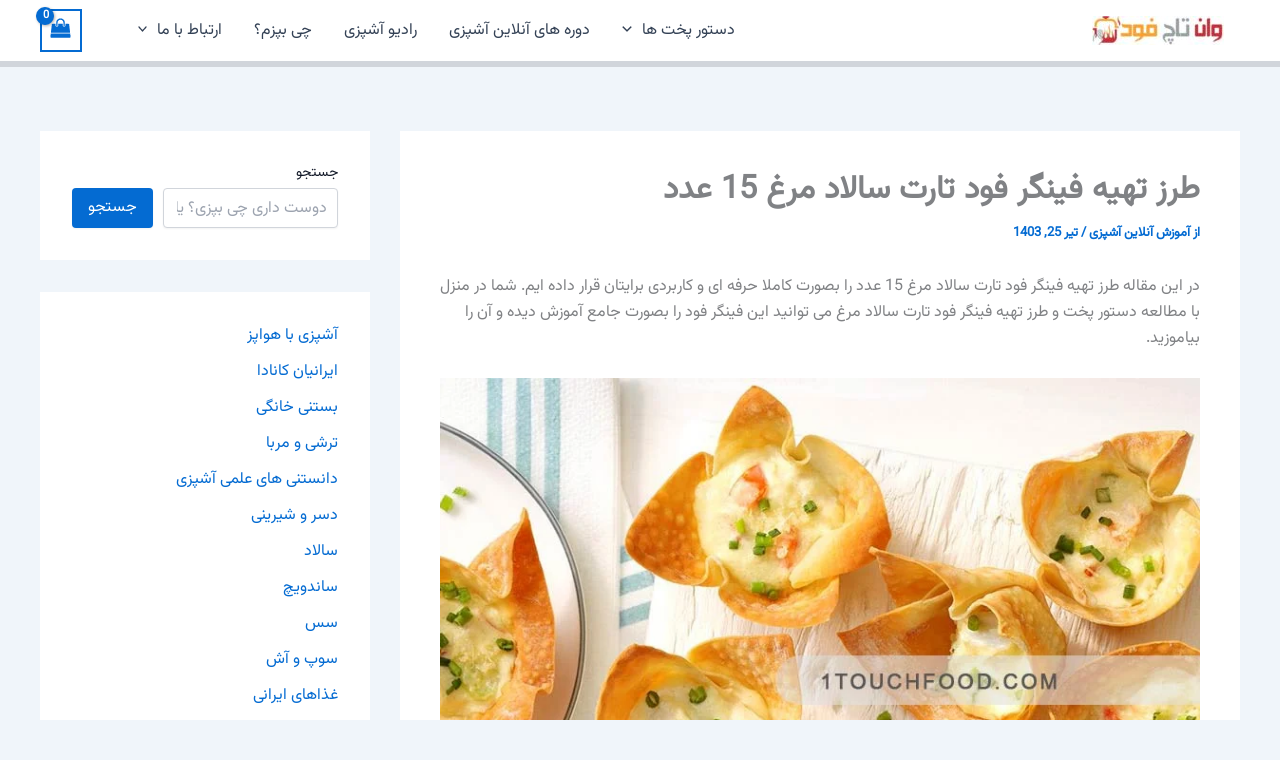

--- FILE ---
content_type: text/html; charset=UTF-8
request_url: https://1touchfood.com/%D8%B7%D8%B1%D8%B2-%D8%AA%D9%87%DB%8C%D9%87-%D9%81%DB%8C%D9%86%DA%AF%D8%B1-%D9%81%D9%88%D8%AF-%D8%AA%D8%A7%D8%B1%D8%AA-%D8%B3%D8%A7%D9%84%D8%A7%D8%AF-%D9%85%D8%B1%D8%BA/
body_size: 55505
content:
<!DOCTYPE html><html dir="rtl" lang="fa-IR" prefix="og: https://ogp.me/ns#"><head><script data-no-optimize="1" type="3c7574af63790f68da420d66-text/javascript">var litespeed_docref=sessionStorage.getItem("litespeed_docref");litespeed_docref&&(Object.defineProperty(document,"referrer",{get:function(){return litespeed_docref}}),sessionStorage.removeItem("litespeed_docref"));</script> <meta charset="UTF-8"><meta name="viewport" content="width=device-width, initial-scale=1"><link rel="profile" href="https://gmpg.org/xfn/11"><link rel="preload" href="https://1touchfood.com/wp-content/astra-local-fonts/vazirmatn/Dxx78j6PP2D_kU2muijPEe1n2vVbfJRklWgzCRCT7g.woff2" as="font" type="font/woff2" crossorigin><meta name="uri-translation" content="on" /><link rel="alternate" hreflang="fa" href="https://1touchfood.com/%D8%B7%D8%B1%D8%B2-%D8%AA%D9%87%DB%8C%D9%87-%D9%81%DB%8C%D9%86%DA%AF%D8%B1-%D9%81%D9%88%D8%AF-%D8%AA%D8%A7%D8%B1%D8%AA-%D8%B3%D8%A7%D9%84%D8%A7%D8%AF-%D9%85%D8%B1%D8%BA/" /><link rel="alternate" hreflang="ar" href="https://ar.1touchfood.com/%D8%B7%D8%B1%D8%B2-%D8%AA%D9%87%DB%8C%D9%87-%D9%81%DB%8C%D9%86%DA%AF%D8%B1-%D9%81%D9%88%D8%AF-%D8%AA%D8%A7%D8%B1%D8%AA-%D8%B3%D8%A7%D9%84%D8%A7%D8%AF-%D9%85%D8%B1%D8%BA/" /><link rel="alternate" hreflang="zh-CN" href="https://zh-CN.1touchfood.com/%D8%B7%D8%B1%D8%B2-%D8%AA%D9%87%DB%8C%D9%87-%D9%81%DB%8C%D9%86%DA%AF%D8%B1-%D9%81%D9%88%D8%AF-%D8%AA%D8%A7%D8%B1%D8%AA-%D8%B3%D8%A7%D9%84%D8%A7%D8%AF-%D9%85%D8%B1%D8%BA/" /><link rel="alternate" hreflang="en" href="https://en.1touchfood.com/%D8%B7%D8%B1%D8%B2-%D8%AA%D9%87%DB%8C%D9%87-%D9%81%DB%8C%D9%86%DA%AF%D8%B1-%D9%81%D9%88%D8%AF-%D8%AA%D8%A7%D8%B1%D8%AA-%D8%B3%D8%A7%D9%84%D8%A7%D8%AF-%D9%85%D8%B1%D8%BA/" /><link rel="alternate" hreflang="fr" href="https://fr.1touchfood.com/%D8%B7%D8%B1%D8%B2-%D8%AA%D9%87%DB%8C%D9%87-%D9%81%DB%8C%D9%86%DA%AF%D8%B1-%D9%81%D9%88%D8%AF-%D8%AA%D8%A7%D8%B1%D8%AA-%D8%B3%D8%A7%D9%84%D8%A7%D8%AF-%D9%85%D8%B1%D8%BA/" /><link rel="alternate" hreflang="de" href="https://de.1touchfood.com/%D8%B7%D8%B1%D8%B2-%D8%AA%D9%87%DB%8C%D9%87-%D9%81%DB%8C%D9%86%DA%AF%D8%B1-%D9%81%D9%88%D8%AF-%D8%AA%D8%A7%D8%B1%D8%AA-%D8%B3%D8%A7%D9%84%D8%A7%D8%AF-%D9%85%D8%B1%D8%BA/" /><link rel="alternate" hreflang="it" href="https://it.1touchfood.com/%D8%B7%D8%B1%D8%B2-%D8%AA%D9%87%DB%8C%D9%87-%D9%81%DB%8C%D9%86%DA%AF%D8%B1-%D9%81%D9%88%D8%AF-%D8%AA%D8%A7%D8%B1%D8%AA-%D8%B3%D8%A7%D9%84%D8%A7%D8%AF-%D9%85%D8%B1%D8%BA/" /><link rel="alternate" hreflang="pt" href="https://pt.1touchfood.com/%D8%B7%D8%B1%D8%B2-%D8%AA%D9%87%DB%8C%D9%87-%D9%81%DB%8C%D9%86%DA%AF%D8%B1-%D9%81%D9%88%D8%AF-%D8%AA%D8%A7%D8%B1%D8%AA-%D8%B3%D8%A7%D9%84%D8%A7%D8%AF-%D9%85%D8%B1%D8%BA/" /><link rel="alternate" hreflang="ru" href="https://ru.1touchfood.com/%D8%B7%D8%B1%D8%B2-%D8%AA%D9%87%DB%8C%D9%87-%D9%81%DB%8C%D9%86%DA%AF%D8%B1-%D9%81%D9%88%D8%AF-%D8%AA%D8%A7%D8%B1%D8%AA-%D8%B3%D8%A7%D9%84%D8%A7%D8%AF-%D9%85%D8%B1%D8%BA/" /><link rel="alternate" hreflang="es" href="https://es.1touchfood.com/%D8%B7%D8%B1%D8%B2-%D8%AA%D9%87%DB%8C%D9%87-%D9%81%DB%8C%D9%86%DA%AF%D8%B1-%D9%81%D9%88%D8%AF-%D8%AA%D8%A7%D8%B1%D8%AA-%D8%B3%D8%A7%D9%84%D8%A7%D8%AF-%D9%85%D8%B1%D8%BA/" /><link rel="alternate" hreflang="tg" href="https://tg.1touchfood.com/%D8%B7%D8%B1%D8%B2-%D8%AA%D9%87%DB%8C%D9%87-%D9%81%DB%8C%D9%86%DA%AF%D8%B1-%D9%81%D9%88%D8%AF-%D8%AA%D8%A7%D8%B1%D8%AA-%D8%B3%D8%A7%D9%84%D8%A7%D8%AF-%D9%85%D8%B1%D8%BA/" /><title>طرز تهیه فینگر فود تارت سالاد مرغ 15 عدد - آموزش آنلاین آشپزی</title><meta name="description" content="طرز تهیه فینگر فود تارت سالاد مرغ ساده و بهترین دستور پخت و طرز تهیه فینگر فود تارت سالاد مرغ خوشمزه و آسانترین طرز تهیه فینگرفود تارت سالاد مرغ رستورانی عالی"/><meta name="robots" content="follow, index, max-snippet:-1, max-video-preview:-1, max-image-preview:large"/><link rel="canonical" href="https://1touchfood.com/%d8%b7%d8%b1%d8%b2-%d8%aa%d9%87%db%8c%d9%87-%d9%81%db%8c%d9%86%da%af%d8%b1-%d9%81%d9%88%d8%af-%d8%aa%d8%a7%d8%b1%d8%aa-%d8%b3%d8%a7%d9%84%d8%a7%d8%af-%d9%85%d8%b1%d8%ba/" /><meta property="og:locale" content="fa_IR" /><meta property="og:type" content="article" /><meta property="og:title" content="طرز تهیه فینگر فود تارت سالاد مرغ 15 عدد - آموزش آنلاین آشپزی" /><meta property="og:description" content="طرز تهیه فینگر فود تارت سالاد مرغ ساده و بهترین دستور پخت و طرز تهیه فینگر فود تارت سالاد مرغ خوشمزه و آسانترین طرز تهیه فینگرفود تارت سالاد مرغ رستورانی عالی" /><meta property="og:url" content="https://1touchfood.com/%d8%b7%d8%b1%d8%b2-%d8%aa%d9%87%db%8c%d9%87-%d9%81%db%8c%d9%86%da%af%d8%b1-%d9%81%d9%88%d8%af-%d8%aa%d8%a7%d8%b1%d8%aa-%d8%b3%d8%a7%d9%84%d8%a7%d8%af-%d9%85%d8%b1%d8%ba/" /><meta property="og:site_name" content="آموزش آنلاین آشپزی" /><meta property="article:publisher" content="https://www.facebook.com/1TouchFood/" /><meta property="article:tag" content="غذا با مرغ" /><meta property="article:section" content="پیش غذا و فینگرفود" /><meta property="og:updated_time" content="2025-06-20T16:10:01+03:30" /><meta property="og:image" content="https://1touchfood.com/wp-content/uploads/2021/07/فینگرفود-تارت-سالاد-مرغ-3.jpg" /><meta property="og:image:secure_url" content="https://1touchfood.com/wp-content/uploads/2021/07/فینگرفود-تارت-سالاد-مرغ-3.jpg" /><meta property="og:image:width" content="800" /><meta property="og:image:height" content="600" /><meta property="og:image:alt" content="طرز تهیه فینگرفود تارت سالاد مرغ مجلسی" /><meta property="og:image:type" content="image/jpeg" /><meta property="article:published_time" content="2024-07-15T12:24:02+00:00" /><meta property="article:modified_time" content="2025-06-20T16:10:01+00:00" /><meta name="twitter:card" content="summary_large_image" /><meta name="twitter:title" content="طرز تهیه فینگر فود تارت سالاد مرغ 15 عدد - آموزش آنلاین آشپزی" /><meta name="twitter:description" content="طرز تهیه فینگر فود تارت سالاد مرغ ساده و بهترین دستور پخت و طرز تهیه فینگر فود تارت سالاد مرغ خوشمزه و آسانترین طرز تهیه فینگرفود تارت سالاد مرغ رستورانی عالی" /><meta name="twitter:site" content="@https://twitter.com/OneTouchFood1" /><meta name="twitter:creator" content="@https://twitter.com/OneTouchFood1" /><meta name="twitter:image" content="https://1touchfood.com/wp-content/uploads/2021/07/فینگرفود-تارت-سالاد-مرغ-3.jpg" /><meta name="twitter:label1" content="Written by" /><meta name="twitter:data1" content="آموزش آنلاین آشپزی" /><meta name="twitter:label2" content="Time to read" /><meta name="twitter:data2" content="6 دقیقه" /> <script type="application/ld+json" class="rank-math-schema-pro">{"@context":"https://schema.org","@graph":[{"@type":"Place","@id":"https://1touchfood.com/#place","address":{"@type":"PostalAddress","addressCountry":"\u0627\u06cc\u0631\u0627\u0646"}},{"@type":["EducationalOrganization","Organization"],"@id":"https://1touchfood.com/#organization","name":"\u0622\u0645\u0648\u0632\u0634 \u0622\u0646\u0644\u0627\u06cc\u0646 \u0622\u0634\u067e\u0632\u06cc","url":"https://1touchfood.com","sameAs":["https://www.facebook.com/1TouchFood/","https://twitter.com/https://twitter.com/OneTouchFood1"],"address":{"@type":"PostalAddress","addressCountry":"\u0627\u06cc\u0631\u0627\u0646"},"logo":{"@type":"ImageObject","@id":"https://1touchfood.com/#logo","url":"https://1touchfood.com/wp-content/uploads/2021/04/logo1touch.png","contentUrl":"https://1touchfood.com/wp-content/uploads/2021/04/logo1touch.png","caption":"\u0622\u0645\u0648\u0632\u0634 \u0622\u0646\u0644\u0627\u06cc\u0646 \u0622\u0634\u067e\u0632\u06cc","inLanguage":"fa-IR","width":"340","height":"164"},"description":"\u0622\u0645\u0648\u0632\u0634 \u0631\u0627\u06cc\u06af\u0627\u0646 \u0622\u0634\u067e\u0632\u06cc","location":{"@id":"https://1touchfood.com/#place"}},{"@type":"WebSite","@id":"https://1touchfood.com/#website","url":"https://1touchfood.com","name":"\u0622\u0645\u0648\u0632\u0634 \u0622\u0646\u0644\u0627\u06cc\u0646 \u0622\u0634\u067e\u0632\u06cc","alternateName":"\u0648\u0627\u0646 \u062a\u0627\u0686 \u0641\u0648\u062f 1TouchFood","publisher":{"@id":"https://1touchfood.com/#organization"},"inLanguage":"fa-IR"},{"@type":"ImageObject","@id":"https://1touchfood.com/wp-content/uploads/2021/07/\u0641\u06cc\u0646\u06af\u0631\u0641\u0648\u062f-\u062a\u0627\u0631\u062a-\u0633\u0627\u0644\u0627\u062f-\u0645\u0631\u063a-3.jpg","url":"https://1touchfood.com/wp-content/uploads/2021/07/\u0641\u06cc\u0646\u06af\u0631\u0641\u0648\u062f-\u062a\u0627\u0631\u062a-\u0633\u0627\u0644\u0627\u062f-\u0645\u0631\u063a-3.jpg","width":"800","height":"600","caption":"\u0637\u0631\u0632 \u062a\u0647\u06cc\u0647 \u0641\u06cc\u0646\u06af\u0631\u0641\u0648\u062f \u062a\u0627\u0631\u062a \u0633\u0627\u0644\u0627\u062f \u0645\u0631\u063a \u0645\u062c\u0644\u0633\u06cc","inLanguage":"fa-IR"},{"@type":"BreadcrumbList","@id":"https://1touchfood.com/%d8%b7%d8%b1%d8%b2-%d8%aa%d9%87%db%8c%d9%87-%d9%81%db%8c%d9%86%da%af%d8%b1-%d9%81%d9%88%d8%af-%d8%aa%d8%a7%d8%b1%d8%aa-%d8%b3%d8%a7%d9%84%d8%a7%d8%af-%d9%85%d8%b1%d8%ba/#breadcrumb","itemListElement":[{"@type":"ListItem","position":"1","item":{"@id":"https://1touchfood.com","name":"\u062e\u0627\u0646\u0647"}},{"@type":"ListItem","position":"2","item":{"@id":"https://1touchfood.com/blog/","name":"\u062f\u0633\u062a\u0648\u0631 \u067e\u062e\u062a \u0622\u0634\u067e\u0632\u06cc | \u0628\u06cc\u0634 \u0627\u0632 3000 \u0631\u0633\u067e\u06cc \u063a\u0630\u0627\u06cc \u0627\u06cc\u0631\u0627\u0646\u06cc \u0648 \u0628\u06cc\u0646\u200c\u0627\u0644\u0645\u0644\u0644\u06cc"}},{"@type":"ListItem","position":"3","item":{"@id":"https://1touchfood.com/category/pish-ghaza/","name":"\u067e\u06cc\u0634 \u063a\u0630\u0627 \u0648 \u0641\u06cc\u0646\u06af\u0631\u0641\u0648\u062f"}},{"@type":"ListItem","position":"4","item":{"@id":"https://1touchfood.com/%d8%b7%d8%b1%d8%b2-%d8%aa%d9%87%db%8c%d9%87-%d9%81%db%8c%d9%86%da%af%d8%b1-%d9%81%d9%88%d8%af-%d8%aa%d8%a7%d8%b1%d8%aa-%d8%b3%d8%a7%d9%84%d8%a7%d8%af-%d9%85%d8%b1%d8%ba/","name":"\u0637\u0631\u0632 \u062a\u0647\u06cc\u0647 \u0641\u06cc\u0646\u06af\u0631 \u0641\u0648\u062f \u062a\u0627\u0631\u062a \u0633\u0627\u0644\u0627\u062f \u0645\u0631\u063a 15 \u0639\u062f\u062f"}}]},{"@type":"WebPage","@id":"https://1touchfood.com/%d8%b7%d8%b1%d8%b2-%d8%aa%d9%87%db%8c%d9%87-%d9%81%db%8c%d9%86%da%af%d8%b1-%d9%81%d9%88%d8%af-%d8%aa%d8%a7%d8%b1%d8%aa-%d8%b3%d8%a7%d9%84%d8%a7%d8%af-%d9%85%d8%b1%d8%ba/#webpage","url":"https://1touchfood.com/%d8%b7%d8%b1%d8%b2-%d8%aa%d9%87%db%8c%d9%87-%d9%81%db%8c%d9%86%da%af%d8%b1-%d9%81%d9%88%d8%af-%d8%aa%d8%a7%d8%b1%d8%aa-%d8%b3%d8%a7%d9%84%d8%a7%d8%af-%d9%85%d8%b1%d8%ba/","name":"\u0637\u0631\u0632 \u062a\u0647\u06cc\u0647 \u0641\u06cc\u0646\u06af\u0631 \u0641\u0648\u062f \u062a\u0627\u0631\u062a \u0633\u0627\u0644\u0627\u062f \u0645\u0631\u063a 15 \u0639\u062f\u062f - \u0622\u0645\u0648\u0632\u0634 \u0622\u0646\u0644\u0627\u06cc\u0646 \u0622\u0634\u067e\u0632\u06cc","datePublished":"2024-07-15T12:24:02+03:30","dateModified":"2025-06-20T16:10:01+03:30","isPartOf":{"@id":"https://1touchfood.com/#website"},"primaryImageOfPage":{"@id":"https://1touchfood.com/wp-content/uploads/2021/07/\u0641\u06cc\u0646\u06af\u0631\u0641\u0648\u062f-\u062a\u0627\u0631\u062a-\u0633\u0627\u0644\u0627\u062f-\u0645\u0631\u063a-3.jpg"},"inLanguage":"fa-IR","breadcrumb":{"@id":"https://1touchfood.com/%d8%b7%d8%b1%d8%b2-%d8%aa%d9%87%db%8c%d9%87-%d9%81%db%8c%d9%86%da%af%d8%b1-%d9%81%d9%88%d8%af-%d8%aa%d8%a7%d8%b1%d8%aa-%d8%b3%d8%a7%d9%84%d8%a7%d8%af-%d9%85%d8%b1%d8%ba/#breadcrumb"}},{"@type":"Person","@id":"https://1touchfood.com/author/saeedforouzan/","name":"\u0622\u0645\u0648\u0632\u0634 \u0622\u0646\u0644\u0627\u06cc\u0646 \u0622\u0634\u067e\u0632\u06cc","url":"https://1touchfood.com/author/saeedforouzan/","image":{"@type":"ImageObject","@id":"https://1touchfood.com/wp-content/litespeed/avatar/ef2808dae7a3e9aa65179462d625d33b.jpg?ver=1766846520","url":"https://1touchfood.com/wp-content/litespeed/avatar/ef2808dae7a3e9aa65179462d625d33b.jpg?ver=1766846520","caption":"\u0622\u0645\u0648\u0632\u0634 \u0622\u0646\u0644\u0627\u06cc\u0646 \u0622\u0634\u067e\u0632\u06cc","inLanguage":"fa-IR"},"worksFor":{"@id":"https://1touchfood.com/#organization"}},{"@type":"Recipe","name":"\u0637\u0631\u0632 \u062a\u0647\u06cc\u0647 \u0641\u06cc\u0646\u06af\u0631 \u0641\u0648\u062f \u062a\u0627\u0631\u062a \u0633\u0627\u0644\u0627\u062f \u0645\u0631\u063a 15 \u0639\u062f\u062f - \u0622\u0645\u0648\u0632\u0634 \u0622\u0646\u0644\u0627\u06cc\u0646 \u0622\u0634\u067e\u0632\u06cc","datePublished":"2024-07-15T12:24:02+00:00","author":{"@id":"https://1touchfood.com/author/saeedforouzan/","name":"\u0622\u0645\u0648\u0632\u0634 \u0622\u0646\u0644\u0627\u06cc\u0646 \u0622\u0634\u067e\u0632\u06cc"},"description":"\u0637\u0631\u0632 \u062a\u0647\u06cc\u0647 \u0641\u06cc\u0646\u06af\u0631 \u0641\u0648\u062f \u062a\u0627\u0631\u062a \u0633\u0627\u0644\u0627\u062f \u0645\u0631\u063a \u0633\u0627\u062f\u0647 \u0648 \u0628\u0647\u062a\u0631\u06cc\u0646 \u062f\u0633\u062a\u0648\u0631 \u067e\u062e\u062a \u0648 \u0637\u0631\u0632 \u062a\u0647\u06cc\u0647 \u0641\u06cc\u0646\u06af\u0631 \u0641\u0648\u062f \u062a\u0627\u0631\u062a \u0633\u0627\u0644\u0627\u062f \u0645\u0631\u063a \u062e\u0648\u0634\u0645\u0632\u0647 \u0648 \u0622\u0633\u0627\u0646\u062a\u0631\u06cc\u0646 \u0637\u0631\u0632 \u062a\u0647\u06cc\u0647 \u0641\u06cc\u0646\u06af\u0631\u0641\u0648\u062f \u062a\u0627\u0631\u062a \u0633\u0627\u0644\u0627\u062f \u0645\u0631\u063a \u0631\u0633\u062a\u0648\u0631\u0627\u0646\u06cc \u0639\u0627\u0644\u06cc","prepTime":"PT0H10M","cookTime":"PT0H08M","totalTime":"PT0H18M","recipeCategory":"\u0641\u06cc\u0646\u06af\u0631 \u0641\u0648\u062f","recipeCuisine":"\u0645\u0644\u0644","keywords":"\u0637\u0631\u0632 \u062a\u0647\u06cc\u0647 \u0641\u06cc\u0646\u06af\u0631 \u0641\u0648\u062f \u062a\u0627\u0631\u062a \u0633\u0627\u0644\u0627\u062f \u0645\u0631\u063a","recipeYield":"15","nutrition":{"@type":"NutritionInformation","calories":"198"},"recipeIngredient":["1 \u0628\u0633\u062a\u0647 \u0646\u0627\u0646 \u062a\u0627\u0631\u062a \u0622\u0645\u0627\u062f\u0647","1 \u0639\u062f\u062f \u0627\u0646\u0628\u0647 \u062e\u0631\u062f \u0634\u062f\u0647","\u062a\u0645\u0634\u06a9 \u0648 \u0631\u06cc\u062d\u0627\u0646 \u0628\u0647 \u0645\u0642\u062f\u0627\u0631 \u0644\u0627\u0632\u0645","3 \u067e\u06cc\u0645\u0627\u0646\u0647 \u0633\u06cc\u0646\u0647 \u0645\u0631\u063a \u062e\u0631\u062f \u0634\u062f\u0647","1 \u067e\u06cc\u0645\u0627\u0646\u0647 \u06a9\u0631\u0641\u0633 \u062e\u0631\u062f \u0634\u062f\u0647","2 \u0642\u0627\u0634\u0642 \u063a\u0630\u0627\u062e\u0648\u0631\u06cc \u0622\u0628\u0644\u06cc\u0645\u0648","1 \u0642\u0627\u0634\u0642 \u063a\u0630\u0627\u062e\u0648\u0631\u06cc \u067e\u06cc\u0627\u0632 \u062e\u0631\u062f\u0634\u062f\u0647","1/2 \u067e\u06cc\u0645\u0627\u0646\u0647 \u0633\u0633 \u0645\u0627\u06cc\u0648\u0646\u0632","1/2 \u0642\u0627\u0634\u0642 \u0686\u0627\u06cc\u062e\u0648\u0631\u06cc \u0641\u0644\u0641\u0644","1/4 \u0642\u0627\u0634\u0642 \u0686\u0627\u06cc\u062e\u0648\u0631\u06cc \u0646\u0645\u06a9","1/2 \u067e\u06cc\u0645\u0627\u0646\u0647 \u0627\u0646\u06af\u0648\u0631 \u0633\u0628\u0632","1/2 \u067e\u06cc\u0645\u0627\u0646\u0647 \u0627\u0646\u06af\u0648\u0631 \u0642\u0631\u0645\u0632","55 \u06af\u0631\u0645 \u0628\u0627\u062f\u0627\u0645 \u062e\u0631\u062f \u0634\u062f\u0647"],"review":{"@type":"Review","datePublished":"2024-07-15T12:24:02+00:00","dateModified":"2025-06-20T16:10:01+00:00","author":{"@id":"https://1touchfood.com/author/saeedforouzan/","name":"\u0622\u0645\u0648\u0632\u0634 \u0622\u0646\u0644\u0627\u06cc\u0646 \u0622\u0634\u067e\u0632\u06cc"},"reviewRating":{"@type":"Rating","ratingValue":"5"}},"image":{"@id":"https://1touchfood.com/wp-content/uploads/2021/07/\u0641\u06cc\u0646\u06af\u0631\u0641\u0648\u062f-\u062a\u0627\u0631\u062a-\u0633\u0627\u0644\u0627\u062f-\u0645\u0631\u063a-3.jpg"},"recipeInstructions":"\u0637\u0631\u0632 \u062a\u0647\u06cc\u0647 \u0641\u06cc\u0646\u06af\u0631 \u0641\u0648\u062f \u062a\u0627\u0631\u062a \u0633\u0627\u0644\u0627\u062f \u0645\u0631\u063a \u0631\u0627 \u0628\u0647 \u0631\u0648\u0634 \u0639\u0627\u0644\u06cc \u0648 \u0642\u062f\u0645 \u0628\u0647 \u0642\u062f\u0645 \u0628\u0631\u0627\u06cc \u0634\u0645\u0627 \u0639\u0632\u06cc\u0632\u0627\u0646 \u0622\u0645\u0648\u0632\u0634 \u062f\u0627\u062f\u06cc\u0645. \u0627\u0645\u06cc\u062f\u0648\u0627\u0631\u06cc\u0645 \u06a9\u0647 \u0627\u0632 \u0627\u06cc\u0646 \u0622\u0645\u0648\u0632\u0634 \u0627\u0633\u062a\u0641\u0627\u062f\u0647 \u06a9\u0631\u062f\u0647 \u0648 \u0628\u0627 \u062a\u0647\u06cc\u0647 \u0645\u0648\u0627\u062f \u0627\u0648\u0644\u06cc\u0647 \u062a\u0627\u0632\u0647\u060c \u0641\u06cc\u0646\u06af\u0631 \u0641\u0648\u062f \u062a\u0627\u0631\u062a \u0633\u0627\u0644\u0627\u062f \u0645\u0631\u063a \u0631\u0627 \u0628\u0647 \u0633\u0627\u062f\u06af\u06cc \u062f\u0631 \u0645\u0646\u0632\u0644 \u062a\u0647\u06cc\u0647 \u0648 \u0646\u0648\u0634 \u062c\u0627\u0646 \u0646\u0645\u0627\u06cc\u06cc\u062f.","@id":"https://1touchfood.com/%d8%b7%d8%b1%d8%b2-%d8%aa%d9%87%db%8c%d9%87-%d9%81%db%8c%d9%86%da%af%d8%b1-%d9%81%d9%88%d8%af-%d8%aa%d8%a7%d8%b1%d8%aa-%d8%b3%d8%a7%d9%84%d8%a7%d8%af-%d9%85%d8%b1%d8%ba/#schema-217171","isPartOf":{"@id":"https://1touchfood.com/%d8%b7%d8%b1%d8%b2-%d8%aa%d9%87%db%8c%d9%87-%d9%81%db%8c%d9%86%da%af%d8%b1-%d9%81%d9%88%d8%af-%d8%aa%d8%a7%d8%b1%d8%aa-%d8%b3%d8%a7%d9%84%d8%a7%d8%af-%d9%85%d8%b1%d8%ba/#webpage"},"publisher":{"@id":"https://1touchfood.com/#organization"},"inLanguage":"fa-IR","mainEntityOfPage":{"@id":"https://1touchfood.com/%d8%b7%d8%b1%d8%b2-%d8%aa%d9%87%db%8c%d9%87-%d9%81%db%8c%d9%86%da%af%d8%b1-%d9%81%d9%88%d8%af-%d8%aa%d8%a7%d8%b1%d8%aa-%d8%b3%d8%a7%d9%84%d8%a7%d8%af-%d9%85%d8%b1%d8%ba/#webpage"}}]}</script> <link rel="alternate" type="application/rss+xml" title="آموزش آنلاین آشپزی &raquo; خوراک" href="https://1touchfood.com/feed/" /><link rel="alternate" type="application/rss+xml" title="آموزش آنلاین آشپزی &raquo; خوراک دیدگاه‌ها" href="https://1touchfood.com/comments/feed/" /><link rel="alternate" title="oEmbed (JSON)" type="application/json+oembed" href="https://1touchfood.com/wp-json/oembed/1.0/embed?url=https%3A%2F%2F1touchfood.com%2F%25d8%25b7%25d8%25b1%25d8%25b2-%25d8%25aa%25d9%2587%25db%258c%25d9%2587-%25d9%2581%25db%258c%25d9%2586%25da%25af%25d8%25b1-%25d9%2581%25d9%2588%25d8%25af-%25d8%25aa%25d8%25a7%25d8%25b1%25d8%25aa-%25d8%25b3%25d8%25a7%25d9%2584%25d8%25a7%25d8%25af-%25d9%2585%25d8%25b1%25d8%25ba%2F" /><link rel="alternate" title="oEmbed (XML)" type="text/xml+oembed" href="https://1touchfood.com/wp-json/oembed/1.0/embed?url=https%3A%2F%2F1touchfood.com%2F%25d8%25b7%25d8%25b1%25d8%25b2-%25d8%25aa%25d9%2587%25db%258c%25d9%2587-%25d9%2581%25db%258c%25d9%2586%25da%25af%25d8%25b1-%25d9%2581%25d9%2588%25d8%25af-%25d8%25aa%25d8%25a7%25d8%25b1%25d8%25aa-%25d8%25b3%25d8%25a7%25d9%2584%25d8%25a7%25d8%25af-%25d9%2585%25d8%25b1%25d8%25ba%2F&#038;format=xml" /><style id='wp-img-auto-sizes-contain-inline-css'>img:is([sizes=auto i],[sizes^="auto," i]){contain-intrinsic-size:3000px 1500px}
/*# sourceURL=wp-img-auto-sizes-contain-inline-css */</style><link data-optimized="2" rel="stylesheet" href="https://1touchfood.com/wp-content/litespeed/css/17935bcd55b691737f397626659a3aba.css?ver=df9ff" /><style id='astra-theme-css-inline-css'>:root{--ast-post-nav-space:0;--ast-container-default-xlg-padding:2.5em;--ast-container-default-lg-padding:2.5em;--ast-container-default-slg-padding:2em;--ast-container-default-md-padding:2.5em;--ast-container-default-sm-padding:2.5em;--ast-container-default-xs-padding:2.4em;--ast-container-default-xxs-padding:1.8em;--ast-code-block-background:#ECEFF3;--ast-comment-inputs-background:#F9FAFB;--ast-normal-container-width:1200px;--ast-narrow-container-width:750px;--ast-blog-title-font-weight:600;--ast-blog-meta-weight:600;--ast-global-color-primary:var(--ast-global-color-5);--ast-global-color-secondary:var(--ast-global-color-4);--ast-global-color-alternate-background:var(--ast-global-color-7);--ast-global-color-subtle-background:var(--ast-global-color-6);--ast-bg-style-guide:var( --ast-global-color-secondary,--ast-global-color-5 );--ast-shadow-style-guide:0px 0px 4px 0 #00000057;--ast-global-dark-bg-style:#fff;--ast-global-dark-lfs:#fbfbfb;--ast-widget-bg-color:#fafafa;--ast-wc-container-head-bg-color:#fbfbfb;--ast-title-layout-bg:#eeeeee;--ast-search-border-color:#e7e7e7;--ast-lifter-hover-bg:#e6e6e6;--ast-gallery-block-color:#000;--srfm-color-input-label:var(--ast-global-color-2);}html{font-size:100%;}a{color:var(--ast-global-color-0);}a:hover,a:focus{color:var(--ast-global-color-1);}body,button,input,select,textarea,.ast-button,.ast-custom-button{font-family:'Vazirmatn',sans-serif;font-weight:400;font-size:16px;font-size:1rem;line-height:var(--ast-body-line-height,1.65);}blockquote{color:var(--ast-global-color-3);}h1,h2,h3,h4,h5,h6,.entry-content :where(h1,h2,h3,h4,h5,h6),.site-title,.site-title a{font-weight:600;}.ast-site-identity .site-title a{color:var(--ast-global-color-2);}.site-title{font-size:26px;font-size:1.625rem;display:none;}header .custom-logo-link img{max-width:132px;width:132px;}.astra-logo-svg{width:132px;}.site-header .site-description{font-size:15px;font-size:0.9375rem;display:none;}.entry-title{font-size:20px;font-size:1.25rem;}.ast-blog-single-element.ast-taxonomy-container a{font-size:14px;font-size:0.875rem;}.ast-blog-meta-container{font-size:13px;font-size:0.8125rem;}.archive .ast-article-post .ast-article-inner,.blog .ast-article-post .ast-article-inner,.archive .ast-article-post .ast-article-inner:hover,.blog .ast-article-post .ast-article-inner:hover{border-top-left-radius:6px;border-top-right-radius:6px;border-bottom-right-radius:6px;border-bottom-left-radius:6px;overflow:hidden;}h1,.entry-content :where(h1){font-size:36px;font-size:2.25rem;font-weight:600;line-height:1.4em;}h2,.entry-content :where(h2){font-size:30px;font-size:1.875rem;font-weight:600;line-height:1.3em;}h3,.entry-content :where(h3){font-size:24px;font-size:1.5rem;font-weight:600;line-height:1.3em;}h4,.entry-content :where(h4){font-size:20px;font-size:1.25rem;line-height:1.2em;font-weight:600;}h5,.entry-content :where(h5){font-size:18px;font-size:1.125rem;line-height:1.2em;font-weight:600;}h6,.entry-content :where(h6){font-size:16px;font-size:1rem;line-height:1.25em;font-weight:600;}::selection{background-color:var(--ast-global-color-0);color:#ffffff;}body,h1,h2,h3,h4,h5,h6,.entry-title a,.entry-content :where(h1,h2,h3,h4,h5,h6){color:var(--ast-global-color-3);}.tagcloud a:hover,.tagcloud a:focus,.tagcloud a.current-item{color:#ffffff;border-color:var(--ast-global-color-0);background-color:var(--ast-global-color-0);}input:focus,input[type="text"]:focus,input[type="email"]:focus,input[type="url"]:focus,input[type="password"]:focus,input[type="reset"]:focus,input[type="search"]:focus,textarea:focus{border-color:var(--ast-global-color-0);}input[type="radio"]:checked,input[type=reset],input[type="checkbox"]:checked,input[type="checkbox"]:hover:checked,input[type="checkbox"]:focus:checked,input[type=range]::-webkit-slider-thumb{border-color:var(--ast-global-color-0);background-color:var(--ast-global-color-0);box-shadow:none;}.site-footer a:hover + .post-count,.site-footer a:focus + .post-count{background:var(--ast-global-color-0);border-color:var(--ast-global-color-0);}.single .nav-links .nav-previous,.single .nav-links .nav-next{color:var(--ast-global-color-0);}.entry-meta,.entry-meta *{line-height:1.45;color:var(--ast-global-color-0);font-weight:600;}.entry-meta a:not(.ast-button):hover,.entry-meta a:not(.ast-button):hover *,.entry-meta a:not(.ast-button):focus,.entry-meta a:not(.ast-button):focus *,.page-links > .page-link,.page-links .page-link:hover,.post-navigation a:hover{color:var(--ast-global-color-1);}#cat option,.secondary .calendar_wrap thead a,.secondary .calendar_wrap thead a:visited{color:var(--ast-global-color-0);}.secondary .calendar_wrap #today,.ast-progress-val span{background:var(--ast-global-color-0);}.secondary a:hover + .post-count,.secondary a:focus + .post-count{background:var(--ast-global-color-0);border-color:var(--ast-global-color-0);}.calendar_wrap #today > a{color:#ffffff;}.page-links .page-link,.single .post-navigation a{color:var(--ast-global-color-3);}.ast-search-menu-icon .search-form button.search-submit{padding:0 4px;}.ast-search-menu-icon form.search-form{padding-right:0;}.ast-search-menu-icon.slide-search input.search-field{width:0;}.ast-header-search .ast-search-menu-icon.ast-dropdown-active .search-form,.ast-header-search .ast-search-menu-icon.ast-dropdown-active .search-field:focus{transition:all 0.2s;}.search-form input.search-field:focus{outline:none;}.ast-search-menu-icon .search-form button.search-submit:focus,.ast-theme-transparent-header .ast-header-search .ast-dropdown-active .ast-icon,.ast-theme-transparent-header .ast-inline-search .search-field:focus .ast-icon{color:var(--ast-global-color-1);}.ast-header-search .slide-search .search-form{border:2px solid var(--ast-global-color-0);}.ast-header-search .slide-search .search-field{background-color:(--ast-global-dark-bg-style);}.ast-archive-title{color:var(--ast-global-color-2);}.widget-title{font-size:22px;font-size:1.375rem;color:var(--ast-global-color-2);}#secondary,#secondary button,#secondary input,#secondary select,#secondary textarea{font-size:16px;font-size:1rem;}.ast-search-menu-icon.slide-search a:focus-visible:focus-visible,.astra-search-icon:focus-visible,#close:focus-visible,a:focus-visible,.ast-menu-toggle:focus-visible,.site .skip-link:focus-visible,.wp-block-loginout input:focus-visible,.wp-block-search.wp-block-search__button-inside .wp-block-search__inside-wrapper,.ast-header-navigation-arrow:focus-visible,.woocommerce .wc-proceed-to-checkout > .checkout-button:focus-visible,.woocommerce .woocommerce-MyAccount-navigation ul li a:focus-visible,.ast-orders-table__row .ast-orders-table__cell:focus-visible,.woocommerce .woocommerce-order-details .order-again > .button:focus-visible,.woocommerce .woocommerce-message a.button.wc-forward:focus-visible,.woocommerce #minus_qty:focus-visible,.woocommerce #plus_qty:focus-visible,a#ast-apply-coupon:focus-visible,.woocommerce .woocommerce-info a:focus-visible,.woocommerce .astra-shop-summary-wrap a:focus-visible,.woocommerce a.wc-forward:focus-visible,#ast-apply-coupon:focus-visible,.woocommerce-js .woocommerce-mini-cart-item a.remove:focus-visible,#close:focus-visible,.button.search-submit:focus-visible,#search_submit:focus,.normal-search:focus-visible,.ast-header-account-wrap:focus-visible,.woocommerce .ast-on-card-button.ast-quick-view-trigger:focus,.astra-cart-drawer-close:focus,.ast-single-variation:focus,.ast-woocommerce-product-gallery__image:focus,.ast-button:focus,.woocommerce-product-gallery--with-images [data-controls="prev"]:focus-visible,.woocommerce-product-gallery--with-images [data-controls="next"]:focus-visible{outline-style:dotted;outline-color:inherit;outline-width:thin;}input:focus,input[type="text"]:focus,input[type="email"]:focus,input[type="url"]:focus,input[type="password"]:focus,input[type="reset"]:focus,input[type="search"]:focus,input[type="number"]:focus,textarea:focus,.wp-block-search__input:focus,[data-section="section-header-mobile-trigger"] .ast-button-wrap .ast-mobile-menu-trigger-minimal:focus,.ast-mobile-popup-drawer.active .menu-toggle-close:focus,.woocommerce-ordering select.orderby:focus,#ast-scroll-top:focus,#coupon_code:focus,.woocommerce-page #comment:focus,.woocommerce #reviews #respond input#submit:focus,.woocommerce a.add_to_cart_button:focus,.woocommerce .button.single_add_to_cart_button:focus,.woocommerce .woocommerce-cart-form button:focus,.woocommerce .woocommerce-cart-form__cart-item .quantity .qty:focus,.woocommerce .woocommerce-billing-fields .woocommerce-billing-fields__field-wrapper .woocommerce-input-wrapper > .input-text:focus,.woocommerce #order_comments:focus,.woocommerce #place_order:focus,.woocommerce .woocommerce-address-fields .woocommerce-address-fields__field-wrapper .woocommerce-input-wrapper > .input-text:focus,.woocommerce .woocommerce-MyAccount-content form button:focus,.woocommerce .woocommerce-MyAccount-content .woocommerce-EditAccountForm .woocommerce-form-row .woocommerce-Input.input-text:focus,.woocommerce .ast-woocommerce-container .woocommerce-pagination ul.page-numbers li a:focus,body #content .woocommerce form .form-row .select2-container--default .select2-selection--single:focus,#ast-coupon-code:focus,.woocommerce.woocommerce-js .quantity input[type=number]:focus,.woocommerce-js .woocommerce-mini-cart-item .quantity input[type=number]:focus,.woocommerce p#ast-coupon-trigger:focus{border-style:dotted;border-color:inherit;border-width:thin;}input{outline:none;}.woocommerce-js input[type=text]:focus,.woocommerce-js input[type=email]:focus,.woocommerce-js textarea:focus,input[type=number]:focus,.comments-area textarea#comment:focus,.comments-area textarea#comment:active,.comments-area .ast-comment-formwrap input[type="text"]:focus,.comments-area .ast-comment-formwrap input[type="text"]:active{outline-style:unset;outline-color:inherit;outline-width:thin;}.ast-logo-title-inline .site-logo-img{padding-right:1em;}.site-logo-img img{ transition:all 0.2s linear;}body .ast-oembed-container *{position:absolute;top:0;width:100%;height:100%;right:0;}body .wp-block-embed-pocket-casts .ast-oembed-container *{position:unset;}.ast-single-post-featured-section + article {margin-top: 2em;}.site-content .ast-single-post-featured-section img {width: 100%;overflow: hidden;object-fit: cover;}.ast-separate-container .site-content .ast-single-post-featured-section + article {margin-top: -80px;z-index: 9;position: relative;border-radius: 4px;}@media (min-width: 922px) {.ast-no-sidebar .site-content .ast-article-image-container--wide {margin-left: -120px;margin-right: -120px;max-width: unset;width: unset;}.ast-left-sidebar .site-content .ast-article-image-container--wide,.ast-right-sidebar .site-content .ast-article-image-container--wide {margin-left: -10px;margin-right: -10px;}.site-content .ast-article-image-container--full {margin-left: calc( -50vw + 50%);margin-right: calc( -50vw + 50%);max-width: 100vw;width: 100vw;}.ast-left-sidebar .site-content .ast-article-image-container--full,.ast-right-sidebar .site-content .ast-article-image-container--full {margin-left: -10px;margin-right: -10px;max-width: inherit;width: auto;}}.site > .ast-single-related-posts-container {margin-top: 0;}@media (min-width: 922px) {.ast-desktop .ast-container--narrow {max-width: var(--ast-narrow-container-width);margin: 0 auto;}}#secondary {margin: 4em 0 2.5em;word-break: break-word;line-height: 2;}#secondary li {margin-bottom: 0.75em;}#secondary li:last-child {margin-bottom: 0;}@media (max-width: 768px) {.js_active .ast-plain-container.ast-single-post #secondary {margin-top: 1.5em;}}.ast-separate-container.ast-two-container #secondary .widget {background-color: #fff;padding: 2em;margin-bottom: 2em;}@media (min-width: 993px) {.ast-left-sidebar #secondary {padding-left: 60px;}.ast-right-sidebar #secondary {padding-right: 60px;}}@media (max-width: 993px) {.ast-right-sidebar #secondary {padding-right: 30px;}.ast-left-sidebar #secondary {padding-left: 30px;}}@media (min-width: 993px) {.ast-page-builder-template.ast-left-sidebar #secondary {padding-right: 60px;}.ast-page-builder-template.ast-right-sidebar #secondary {padding-left: 60px;}}@media (max-width: 993px) {.ast-page-builder-template.ast-right-sidebar #secondary {padding-left: 30px;}.ast-page-builder-template.ast-left-sidebar #secondary {padding-right: 30px;}}input[type="text"],input[type="number"],input[type="email"],input[type="url"],input[type="password"],input[type="search"],input[type=reset],input[type=tel],input[type=date],select,textarea{font-size:16px;font-style:normal;font-weight:400;line-height:24px;width:100%;padding:12px 16px;border-radius:4px;box-shadow:0px 1px 2px 0px rgba(0,0,0,0.05);color:var(--ast-form-input-text,#475569);}input[type="text"],input[type="number"],input[type="email"],input[type="url"],input[type="password"],input[type="search"],input[type=reset],input[type=tel],input[type=date],select{height:40px;}input[type="date"]{border-width:1px;border-style:solid;border-color:var(--ast-border-color);background:var( --ast-global-color-secondary,--ast-global-color-5 );}input[type="text"]:focus,input[type="number"]:focus,input[type="email"]:focus,input[type="url"]:focus,input[type="password"]:focus,input[type="search"]:focus,input[type=reset]:focus,input[type="tel"]:focus,input[type="date"]:focus,select:focus,textarea:focus{border-color:#046BD2;box-shadow:none;outline:none;color:var(--ast-form-input-focus-text,#475569);}label,legend{color:#111827;font-size:14px;font-style:normal;font-weight:500;line-height:20px;}select{padding:6px 10px;}fieldset{padding:30px;border-radius:4px;}button,.ast-button,.button,input[type="button"],input[type="reset"],input[type="submit"]{border-radius:4px;box-shadow:0px 1px 2px 0px rgba(0,0,0,0.05);}:root{--ast-comment-inputs-background:#FFF;}::placeholder{color:var(--ast-form-field-color,#9CA3AF);}::-ms-input-placeholder{color:var(--ast-form-field-color,#9CA3AF);}@media (max-width:921.9px){#ast-desktop-header{display:none;}}@media (min-width:922px){#ast-mobile-header{display:none;}}.ast-site-header-cart .cart-container,.ast-edd-site-header-cart .ast-edd-cart-container {transition: all 0.2s linear;}.ast-site-header-cart .ast-woo-header-cart-info-wrap,.ast-edd-site-header-cart .ast-edd-header-cart-info-wrap {padding: 0 6px 0 2px;font-weight: 600;line-height: 2.7;display: inline-block;}.ast-site-header-cart i.astra-icon {font-size: 20px;font-size: 1.3em;font-style: normal;font-weight: normal;position: relative;padding: 0 2px;}.ast-site-header-cart i.astra-icon.no-cart-total:after,.ast-header-break-point.ast-header-custom-item-outside .ast-edd-header-cart-info-wrap,.ast-header-break-point.ast-header-custom-item-outside .ast-woo-header-cart-info-wrap {display: none;}.ast-site-header-cart.ast-menu-cart-fill i.astra-icon,.ast-edd-site-header-cart.ast-edd-menu-cart-fill span.astra-icon {font-size: 1.1em;}.astra-cart-drawer {position: fixed;display: block;visibility: hidden;overflow: auto;-webkit-overflow-scrolling: touch;z-index: 10000;background-color: var(--ast-global-color-primary,var(--ast-global-color-5));transform: translate3d(0,0,0);opacity: 0;will-change: transform;transition: 0.25s ease;}.woocommerce-mini-cart {position: relative;}.woocommerce-mini-cart::before {content: "";transition: .3s;}.woocommerce-mini-cart.ajax-mini-cart-qty-loading::before {position: absolute;top: 0;left: 0;right: 0;width: 100%;height: 100%;z-index: 5;background-color: var(--ast-global-color-primary,var(--ast-global-color-5));opacity: .5;}.astra-cart-drawer {width: 460px;height: 100%;right: 100%;top: 0px;opacity: 1;transform: translate3d(0%,0,0);}.astra-cart-drawer .astra-cart-drawer-header {position: absolute;width: 100%;text-align: right;text-transform: inherit;font-weight: 500;border-bottom: 1px solid var(--ast-border-color);padding: 1.34em;line-height: 1;z-index: 1;max-height: 3.5em;}.astra-cart-drawer .astra-cart-drawer-header .astra-cart-drawer-title {color: var(--ast-global-color-2);}.astra-cart-drawer .astra-cart-drawer-close .ast-close-svg {width: 22px;height: 22px;}.astra-cart-drawer .astra-cart-drawer-content,.astra-cart-drawer .astra-cart-drawer-content .widget_shopping_cart,.astra-cart-drawer .astra-cart-drawer-content .widget_shopping_cart_content {height: 100%;}.astra-cart-drawer .astra-cart-drawer-content {padding-top: 3.5em;}.astra-cart-drawer .ast-mini-cart-price-wrap .multiply-symbol{padding: 0 0.5em;}.astra-cart-drawer .astra-cart-drawer-content .woocommerce-mini-cart-item .ast-mini-cart-price-wrap {float: left;margin-top: 0.5em;max-width: 50%;}.astra-cart-drawer .astra-cart-drawer-content .woocommerce-mini-cart-item .variation {margin-top: 0.5em;margin-bottom: 0.5em;}.astra-cart-drawer .astra-cart-drawer-content .woocommerce-mini-cart-item .variation dt {font-weight: 500;}.astra-cart-drawer .astra-cart-drawer-content .widget_shopping_cart_content {display: flex;flex-direction: column;overflow: hidden;}.astra-cart-drawer .astra-cart-drawer-content .widget_shopping_cart_content ul li {min-height: 60px;}.woocommerce-js .astra-cart-drawer .astra-cart-drawer-content .woocommerce-mini-cart__total {display: flex;justify-content: space-between;padding: 0.7em 1.34em;margin-bottom: 0;}.woocommerce-js .astra-cart-drawer .astra-cart-drawer-content .woocommerce-mini-cart__total strong,.woocommerce-js .astra-cart-drawer .astra-cart-drawer-content .woocommerce-mini-cart__total .amount {width: 50%;}.astra-cart-drawer .astra-cart-drawer-content .woocommerce-mini-cart {padding: 1.3em;flex: 1;overflow: auto;}.astra-cart-drawer .astra-cart-drawer-content .woocommerce-mini-cart a.remove {width: 20px;height: 20px;line-height: 16px;}.astra-cart-drawer .astra-cart-drawer-content .woocommerce-mini-cart__total {padding: 1em 1.5em;margin: 0;text-align: center;}.astra-cart-drawer .astra-cart-drawer-content .woocommerce-mini-cart__buttons {padding: 1.34em;text-align: center;margin-bottom: 0;}.astra-cart-drawer .astra-cart-drawer-content .woocommerce-mini-cart__buttons .button.checkout {margin-left: 0;}.astra-cart-drawer .astra-cart-drawer-content .woocommerce-mini-cart__buttons a{width: 100%;}.woocommerce-js .astra-cart-drawer .astra-cart-drawer-content .woocommerce-mini-cart__buttons a:nth-last-child(1) {margin-bottom: 0;}.astra-cart-drawer .astra-cart-drawer-content .edd-cart-item {padding: .5em 2.6em .5em 1.5em;}.astra-cart-drawer .astra-cart-drawer-content .edd-cart-item .edd-remove-from-cart::after {width: 20px;height: 20px;line-height: 16px;}.astra-cart-drawer .astra-cart-drawer-content .edd-cart-number-of-items {padding: 1em 1.5em 1em 1.5em;margin-bottom: 0;text-align: center;}.astra-cart-drawer .astra-cart-drawer-content .edd_total {padding: .5em 1.5em;margin: 0;text-align: center;}.astra-cart-drawer .astra-cart-drawer-content .cart_item.edd_checkout {padding: 1em 1.5em 0;text-align: center;margin-top: 0;}.astra-cart-drawer .widget_shopping_cart_content > .woocommerce-mini-cart__empty-message {display: none;}.astra-cart-drawer .woocommerce-mini-cart__empty-message,.astra-cart-drawer .cart_item.empty {text-align: center;margin-top: 10px;}body.admin-bar .astra-cart-drawer {padding-top: 32px;}@media (max-width: 782px) {body.admin-bar .astra-cart-drawer {padding-top: 46px;}}.ast-mobile-cart-active body.ast-hfb-header {overflow: hidden;}.ast-mobile-cart-active .astra-mobile-cart-overlay {opacity: 1;cursor: pointer;visibility: visible;z-index: 999;}.ast-mini-cart-empty-wrap {display: flex;flex-wrap: wrap;height: 100%;align-items: flex-end;}.ast-mini-cart-empty-wrap > * {width: 100%;}.astra-cart-drawer-content .ast-mini-cart-empty {height: 100%;display: flex;flex-direction: column;justify-content: space-between;text-align: center;}.astra-cart-drawer-content .ast-mini-cart-empty .ast-mini-cart-message {display: flex;align-items: center;justify-content: center;height: 100%;padding: 1.34em;}@media (min-width: 546px) {.astra-cart-drawer .astra-cart-drawer-content.ast-large-view .woocommerce-mini-cart__buttons {display: flex;}.woocommerce-js .astra-cart-drawer .astra-cart-drawer-content.ast-large-view .woocommerce-mini-cart__buttons a,.woocommerce-js .astra-cart-drawer .astra-cart-drawer-content.ast-large-view .woocommerce-mini-cart__buttons a.checkout {margin-top: 0;margin-bottom: 0;}}.ast-site-header-cart .cart-container:focus-visible {display: inline-block;}.ast-site-header-cart i.astra-icon:after {content: attr(data-cart-total);position: absolute;font-family: 'Vazirmatn',sans-serif;font-style: normal;top: -10px;left: -12px;font-weight: bold;box-shadow: 1px 1px 3px 0px rgba(0,0,0,0.3);font-size: 11px;padding-right: 0px;padding-left: 1px;line-height: 17px;letter-spacing: -.5px;height: 18px;min-width: 18px;border-radius: 99px;text-align: center;z-index: 3;}li.woocommerce-custom-menu-item .ast-site-header-cart i.astra-icon:after,li.edd-custom-menu-item .ast-edd-site-header-cart span.astra-icon:after {padding-right: 2px;}.astra-cart-drawer .astra-cart-drawer-close {position: absolute;top: 0.5em;left: 0;border: none;margin: 0;padding: .6em 1em .4em;color: var(--ast-global-color-2);background-color: transparent;}.astra-mobile-cart-overlay {background-color: rgba(0,0,0,0.4);position: fixed;top: 0;left: 0;bottom: 0;right: 0;visibility: hidden;opacity: 0;transition: opacity 0.2s ease-in-out;}.astra-cart-drawer .astra-cart-drawer-content .edd-cart-item .edd-remove-from-cart {left: 1.2em;}.ast-header-break-point.ast-woocommerce-cart-menu.ast-hfb-header .ast-cart-menu-wrap,.ast-header-break-point.ast-hfb-header .ast-cart-menu-wrap,.ast-header-break-point .ast-edd-site-header-cart-wrap .ast-edd-cart-menu-wrap {width: auto;height: 2em;font-size: 1.4em;line-height: 2;vertical-align: middle;text-align: left;}.woocommerce-js .astra-cart-drawer .astra-cart-drawer-content .woocommerce-mini-cart__buttons .button:not(.checkout):not(.ast-continue-shopping) {margin-left: 10px;background-color: transparent;border: 2px solid var( --ast-global-color-0 );color: var( --ast-global-color-0 );}.woocommerce-js .astra-cart-drawer .astra-cart-drawer-content .woocommerce-mini-cart__buttons .button:not(.checkout):not(.ast-continue-shopping):hover {border-color: var( --ast-global-color-1 );color: var( --ast-global-color-1 );}.woocommerce-js .astra-cart-drawer .astra-cart-drawer-content .woocommerce-mini-cart__buttons a.checkout {margin-right: 0;margin-top: 10px;}.woocommerce-js .astra-cart-drawer .astra-cart-drawer-content .woocommerce-mini-cart__total strong{padding-left: .5em;text-align: right;font-weight: 500;}.woocommerce-js .astra-cart-drawer .astra-cart-drawer-content .woocommerce-mini-cart__total .amount{text-align: left;}.astra-cart-drawer.active {transform: translate3d(100%,0,0);visibility: visible;}.ast-site-header-cart.ast-menu-cart-outline .ast-cart-menu-wrap,.ast-site-header-cart.ast-menu-cart-fill .ast-cart-menu-wrap,.ast-edd-site-header-cart.ast-edd-menu-cart-outline .ast-edd-cart-menu-wrap,.ast-edd-site-header-cart.ast-edd-menu-cart-fill .ast-edd-cart-menu-wrap {line-height: 1.8;}@media (max-width:921px){.astra-cart-drawer.active{width:80%;}}@media (max-width:544px){.astra-cart-drawer.active{width:100%;}}.wp-block-buttons.aligncenter{justify-content:center;}@media (max-width:921px){.ast-theme-transparent-header #primary,.ast-theme-transparent-header #secondary{padding:0;}}@media (max-width:921px){.ast-plain-container.ast-no-sidebar #primary{padding:0;}}.ast-plain-container.ast-no-sidebar #primary{margin-top:0;margin-bottom:0;}@media (min-width:1200px){.ast-plain-container.ast-no-sidebar #primary{margin-top:60px;margin-bottom:60px;}}.wp-block-button.is-style-outline .wp-block-button__link{border-color:var(--ast-global-color-0);}div.wp-block-button.is-style-outline > .wp-block-button__link:not(.has-text-color),div.wp-block-button.wp-block-button__link.is-style-outline:not(.has-text-color){color:var(--ast-global-color-0);}.wp-block-button.is-style-outline .wp-block-button__link:hover,.wp-block-buttons .wp-block-button.is-style-outline .wp-block-button__link:focus,.wp-block-buttons .wp-block-button.is-style-outline > .wp-block-button__link:not(.has-text-color):hover,.wp-block-buttons .wp-block-button.wp-block-button__link.is-style-outline:not(.has-text-color):hover{color:#ffffff;background-color:var(--ast-global-color-1);border-color:var(--ast-global-color-1);}.post-page-numbers.current .page-link,.ast-pagination .page-numbers.current{color:#ffffff;border-color:var(--ast-global-color-0);background-color:var(--ast-global-color-0);}.wp-block-buttons .wp-block-button.is-style-outline .wp-block-button__link.wp-element-button,.ast-outline-button,.wp-block-uagb-buttons-child .uagb-buttons-repeater.ast-outline-button{border-color:var(--ast-global-color-0);border-top-width:2px;border-right-width:2px;border-bottom-width:2px;border-left-width:2px;font-family:inherit;font-weight:500;font-size:16px;font-size:1rem;line-height:1em;padding-top:13px;padding-right:30px;padding-bottom:13px;padding-left:30px;}.wp-block-buttons .wp-block-button.is-style-outline > .wp-block-button__link:not(.has-text-color),.wp-block-buttons .wp-block-button.wp-block-button__link.is-style-outline:not(.has-text-color),.ast-outline-button{color:var(--ast-global-color-0);}.wp-block-button.is-style-outline .wp-block-button__link:hover,.wp-block-buttons .wp-block-button.is-style-outline .wp-block-button__link:focus,.wp-block-buttons .wp-block-button.is-style-outline > .wp-block-button__link:not(.has-text-color):hover,.wp-block-buttons .wp-block-button.wp-block-button__link.is-style-outline:not(.has-text-color):hover,.ast-outline-button:hover,.ast-outline-button:focus,.wp-block-uagb-buttons-child .uagb-buttons-repeater.ast-outline-button:hover,.wp-block-uagb-buttons-child .uagb-buttons-repeater.ast-outline-button:focus{color:#ffffff;background-color:var(--ast-global-color-1);border-color:var(--ast-global-color-1);}.wp-block-button .wp-block-button__link.wp-element-button.is-style-outline:not(.has-background),.wp-block-button.is-style-outline>.wp-block-button__link.wp-element-button:not(.has-background),.ast-outline-button{background-color:transparent;}.uagb-buttons-repeater.ast-outline-button{border-radius:9999px;}@media (max-width:921px){.wp-block-buttons .wp-block-button.is-style-outline .wp-block-button__link.wp-element-button,.ast-outline-button,.wp-block-uagb-buttons-child .uagb-buttons-repeater.ast-outline-button{padding-top:12px;padding-right:28px;padding-bottom:12px;padding-left:28px;}}@media (max-width:544px){.wp-block-buttons .wp-block-button.is-style-outline .wp-block-button__link.wp-element-button,.ast-outline-button,.wp-block-uagb-buttons-child .uagb-buttons-repeater.ast-outline-button{padding-top:10px;padding-right:24px;padding-bottom:10px;padding-left:24px;}}.entry-content[data-ast-blocks-layout] > figure{margin-bottom:1em;}h1.widget-title{font-weight:600;}h2.widget-title{font-weight:600;}h3.widget-title{font-weight:600;}.elementor-widget-container .elementor-loop-container .e-loop-item[data-elementor-type="loop-item"]{width:100%;} .content-area .elementor-widget-theme-post-content h1,.content-area .elementor-widget-theme-post-content h2,.content-area .elementor-widget-theme-post-content h3,.content-area .elementor-widget-theme-post-content h4,.content-area .elementor-widget-theme-post-content h5,.content-area .elementor-widget-theme-post-content h6{margin-top:1.5em;margin-bottom:calc(0.3em + 10px);}.review-rating{display:flex;align-items:center;order:2;}#page{display:flex;flex-direction:column;min-height:100vh;}.ast-404-layout-1 h1.page-title{color:var(--ast-global-color-2);}.single .post-navigation a{line-height:1em;height:inherit;}.error-404 .page-sub-title{font-size:1.5rem;font-weight:inherit;}.search .site-content .content-area .search-form{margin-bottom:0;}#page .site-content{flex-grow:1;}.widget{margin-bottom:1.25em;}#secondary li{line-height:1.5em;}#secondary .wp-block-group h2{margin-bottom:0.7em;}#secondary h2{font-size:1.7rem;}.ast-separate-container .ast-article-post,.ast-separate-container .ast-article-single,.ast-separate-container .comment-respond{padding:2.5em;}.ast-separate-container .ast-article-single .ast-article-single{padding:0;}.ast-article-single .wp-block-post-template-is-layout-grid{padding-right:0;}.ast-separate-container .comments-title,.ast-narrow-container .comments-title{padding:1.5em 2em;}.ast-page-builder-template .comment-form-textarea,.ast-comment-formwrap .ast-grid-common-col{padding:0;}.ast-comment-formwrap{padding:0;display:inline-flex;column-gap:20px;width:100%;margin-left:0;margin-right:0;}.comments-area textarea#comment:focus,.comments-area textarea#comment:active,.comments-area .ast-comment-formwrap input[type="text"]:focus,.comments-area .ast-comment-formwrap input[type="text"]:active {box-shadow:none;outline:none;}.archive.ast-page-builder-template .entry-header{margin-top:2em;}.ast-page-builder-template .ast-comment-formwrap{width:100%;}.entry-title{margin-bottom:0.6em;}.ast-archive-description p{font-size:inherit;font-weight:inherit;line-height:inherit;}.ast-article-single figure,.ast-article-single img:not(figure img){box-shadow:0 0 30px 0 rgba(0,0,0,.15);-webkit-box-shadow:0 0 30px 0 rgba(0,0,0,.15);-moz-box-shadow:0 0 30px 0 rgba(0,0,0,.15);}.ast-separate-container .ast-comment-list li.depth-1,.hentry{margin-bottom:1.5em;}.site-content section.ast-archive-description{margin-bottom:2em;}@media (min-width:921px){.ast-left-sidebar.ast-page-builder-template #secondary,.archive.ast-right-sidebar.ast-page-builder-template .site-main{padding-right:20px;padding-left:20px;}}@media (max-width:544px){.ast-comment-formwrap.ast-row{column-gap:10px;display:inline-block;}#ast-commentform .ast-grid-common-col{position:relative;width:100%;}}@media (min-width:1201px){.ast-separate-container .ast-article-post,.ast-separate-container .ast-article-single,.ast-separate-container .ast-author-box,.ast-separate-container .ast-404-layout-1,.ast-separate-container .no-results{padding:2.5em;}} .content-area .elementor-widget-theme-post-content h1,.content-area .elementor-widget-theme-post-content h2,.content-area .elementor-widget-theme-post-content h3,.content-area .elementor-widget-theme-post-content h4,.content-area .elementor-widget-theme-post-content h5,.content-area .elementor-widget-theme-post-content h6{margin-top:1.5em;margin-bottom:calc(0.3em + 10px);}.elementor-loop-container .e-loop-item,.elementor-loop-container .ast-separate-container .ast-article-post,.elementor-loop-container .ast-separate-container .ast-article-single,.elementor-loop-container .ast-separate-container .comment-respond{padding:0px;}@media (max-width:921px){.ast-left-sidebar #content > .ast-container{display:flex;flex-direction:column-reverse;width:100%;}}@media (max-width:921px){#secondary.secondary{padding-top:0;}.ast-separate-container.ast-right-sidebar #secondary{padding-left:1em;padding-right:1em;}.ast-separate-container.ast-two-container #secondary{padding-left:0;padding-right:0;}.ast-page-builder-template .entry-header #secondary,.ast-page-builder-template #secondary{margin-top:1.5em;}}@media (max-width:921px){.ast-right-sidebar #primary{padding-left:0;}.ast-page-builder-template.ast-left-sidebar #secondary,ast-page-builder-template.ast-right-sidebar #secondary{padding-left:20px;padding-right:20px;}.ast-right-sidebar #secondary,.ast-left-sidebar #primary{padding-right:0;}.ast-left-sidebar #secondary{padding-left:0;}}@media (min-width:922px){.ast-separate-container.ast-right-sidebar #primary,.ast-separate-container.ast-left-sidebar #primary{border:0;}.search-no-results.ast-separate-container #primary{margin-bottom:4em;}}@media (min-width:922px){.ast-right-sidebar #primary{border-left:1px solid var(--ast-border-color);}.ast-right-sidebar #secondary{border-right:1px solid var(--ast-border-color);margin-right:-1px;}.ast-left-sidebar #primary{border-right:1px solid var(--ast-border-color);}.ast-left-sidebar #secondary{border-left:1px solid var(--ast-border-color);margin-left:-1px;}.ast-separate-container.ast-two-container.ast-right-sidebar #secondary{padding-right:30px;padding-left:0;}.ast-separate-container.ast-two-container.ast-left-sidebar #secondary{padding-left:30px;padding-right:0;}.ast-separate-container.ast-right-sidebar #secondary,.ast-separate-container.ast-left-sidebar #secondary{border:0;margin-left:auto;margin-right:auto;}.ast-separate-container.ast-two-container #secondary .widget:last-child{margin-bottom:0;}}.elementor-widget-button .elementor-button{border-style:solid;text-decoration:none;border-top-width:0;border-right-width:0;border-left-width:0;border-bottom-width:0;}.elementor-button.elementor-size-sm,.elementor-button.elementor-size-xs,.elementor-button.elementor-size-md,.elementor-button.elementor-size-lg,.elementor-button.elementor-size-xl,.elementor-button{padding-top:15px;padding-right:30px;padding-bottom:15px;padding-left:30px;}@media (max-width:921px){.elementor-widget-button .elementor-button.elementor-size-sm,.elementor-widget-button .elementor-button.elementor-size-xs,.elementor-widget-button .elementor-button.elementor-size-md,.elementor-widget-button .elementor-button.elementor-size-lg,.elementor-widget-button .elementor-button.elementor-size-xl,.elementor-widget-button .elementor-button{padding-top:14px;padding-right:28px;padding-bottom:14px;padding-left:28px;}}@media (max-width:544px){.elementor-widget-button .elementor-button.elementor-size-sm,.elementor-widget-button .elementor-button.elementor-size-xs,.elementor-widget-button .elementor-button.elementor-size-md,.elementor-widget-button .elementor-button.elementor-size-lg,.elementor-widget-button .elementor-button.elementor-size-xl,.elementor-widget-button .elementor-button{padding-top:12px;padding-right:24px;padding-bottom:12px;padding-left:24px;}}.elementor-widget-button .elementor-button{border-color:var(--ast-global-color-0);background-color:var(--ast-global-color-0);}.elementor-widget-button .elementor-button:hover,.elementor-widget-button .elementor-button:focus{color:#ffffff;background-color:var(--ast-global-color-1);border-color:var(--ast-global-color-1);}.wp-block-button .wp-block-button__link ,.elementor-widget-button .elementor-button,.elementor-widget-button .elementor-button:visited{color:#ffffff;}.elementor-widget-button .elementor-button{font-weight:500;font-size:16px;font-size:1rem;line-height:1em;}body .elementor-button.elementor-size-sm,body .elementor-button.elementor-size-xs,body .elementor-button.elementor-size-md,body .elementor-button.elementor-size-lg,body .elementor-button.elementor-size-xl,body .elementor-button{font-size:16px;font-size:1rem;}.wp-block-button .wp-block-button__link:hover,.wp-block-button .wp-block-button__link:focus{color:#ffffff;background-color:var(--ast-global-color-1);border-color:var(--ast-global-color-1);}.elementor-widget-heading h1.elementor-heading-title{line-height:1.4em;}.elementor-widget-heading h2.elementor-heading-title{line-height:1.3em;}.elementor-widget-heading h3.elementor-heading-title{line-height:1.3em;}.elementor-widget-heading h4.elementor-heading-title{line-height:1.2em;}.elementor-widget-heading h5.elementor-heading-title{line-height:1.2em;}.elementor-widget-heading h6.elementor-heading-title{line-height:1.25em;}.wp-block-button .wp-block-button__link,.wp-block-search .wp-block-search__button,body .wp-block-file .wp-block-file__button{border-color:var(--ast-global-color-0);background-color:var(--ast-global-color-0);color:#ffffff;font-family:inherit;font-weight:500;line-height:1em;font-size:16px;font-size:1rem;padding-top:15px;padding-right:30px;padding-bottom:15px;padding-left:30px;}@media (max-width:921px){.wp-block-button .wp-block-button__link,.wp-block-search .wp-block-search__button,body .wp-block-file .wp-block-file__button{padding-top:14px;padding-right:28px;padding-bottom:14px;padding-left:28px;}}@media (max-width:544px){.wp-block-button .wp-block-button__link,.wp-block-search .wp-block-search__button,body .wp-block-file .wp-block-file__button{padding-top:12px;padding-right:24px;padding-bottom:12px;padding-left:24px;}}.menu-toggle,button,.ast-button,.ast-custom-button,.button,input#submit,input[type="button"],input[type="submit"],input[type="reset"],#comments .submit,.search .search-submit,form[CLASS*="wp-block-search__"].wp-block-search .wp-block-search__inside-wrapper .wp-block-search__button,body .wp-block-file .wp-block-file__button,.search .search-submit,.woocommerce-js a.button,.woocommerce button.button,.woocommerce .woocommerce-message a.button,.woocommerce #respond input#submit.alt,.woocommerce input.button.alt,.woocommerce input.button,.woocommerce input.button:disabled,.woocommerce input.button:disabled[disabled],.woocommerce input.button:disabled:hover,.woocommerce input.button:disabled[disabled]:hover,.woocommerce #respond input#submit,.woocommerce button.button.alt.disabled,.wc-block-grid__products .wc-block-grid__product .wp-block-button__link,.wc-block-grid__product-onsale,[CLASS*="wc-block"] button,.woocommerce-js .astra-cart-drawer .astra-cart-drawer-content .woocommerce-mini-cart__buttons .button:not(.checkout):not(.ast-continue-shopping),.woocommerce-js .astra-cart-drawer .astra-cart-drawer-content .woocommerce-mini-cart__buttons a.checkout,.woocommerce button.button.alt.disabled.wc-variation-selection-needed,[CLASS*="wc-block"] .wc-block-components-button{border-style:solid;border-top-width:0;border-right-width:0;border-left-width:0;border-bottom-width:0;color:#ffffff;border-color:var(--ast-global-color-0);background-color:var(--ast-global-color-0);padding-top:15px;padding-right:30px;padding-bottom:15px;padding-left:30px;font-family:inherit;font-weight:500;font-size:16px;font-size:1rem;line-height:1em;}button:focus,.menu-toggle:hover,button:hover,.ast-button:hover,.ast-custom-button:hover .button:hover,.ast-custom-button:hover ,input[type=reset]:hover,input[type=reset]:focus,input#submit:hover,input#submit:focus,input[type="button"]:hover,input[type="button"]:focus,input[type="submit"]:hover,input[type="submit"]:focus,form[CLASS*="wp-block-search__"].wp-block-search .wp-block-search__inside-wrapper .wp-block-search__button:hover,form[CLASS*="wp-block-search__"].wp-block-search .wp-block-search__inside-wrapper .wp-block-search__button:focus,body .wp-block-file .wp-block-file__button:hover,body .wp-block-file .wp-block-file__button:focus,.woocommerce-js a.button:hover,.woocommerce button.button:hover,.woocommerce .woocommerce-message a.button:hover,.woocommerce #respond input#submit:hover,.woocommerce #respond input#submit.alt:hover,.woocommerce input.button.alt:hover,.woocommerce input.button:hover,.woocommerce button.button.alt.disabled:hover,.wc-block-grid__products .wc-block-grid__product .wp-block-button__link:hover,[CLASS*="wc-block"] button:hover,.woocommerce-js .astra-cart-drawer .astra-cart-drawer-content .woocommerce-mini-cart__buttons .button:not(.checkout):not(.ast-continue-shopping):hover,.woocommerce-js .astra-cart-drawer .astra-cart-drawer-content .woocommerce-mini-cart__buttons a.checkout:hover,.woocommerce button.button.alt.disabled.wc-variation-selection-needed:hover,[CLASS*="wc-block"] .wc-block-components-button:hover,[CLASS*="wc-block"] .wc-block-components-button:focus{color:#ffffff;background-color:var(--ast-global-color-1);border-color:var(--ast-global-color-1);}form[CLASS*="wp-block-search__"].wp-block-search .wp-block-search__inside-wrapper .wp-block-search__button.has-icon{padding-top:calc(15px - 3px);padding-right:calc(30px - 3px);padding-bottom:calc(15px - 3px);padding-left:calc(30px - 3px);}@media (max-width:921px){.menu-toggle,button,.ast-button,.ast-custom-button,.button,input#submit,input[type="button"],input[type="submit"],input[type="reset"],#comments .submit,.search .search-submit,form[CLASS*="wp-block-search__"].wp-block-search .wp-block-search__inside-wrapper .wp-block-search__button,body .wp-block-file .wp-block-file__button,.search .search-submit,.woocommerce-js a.button,.woocommerce button.button,.woocommerce .woocommerce-message a.button,.woocommerce #respond input#submit.alt,.woocommerce input.button.alt,.woocommerce input.button,.woocommerce input.button:disabled,.woocommerce input.button:disabled[disabled],.woocommerce input.button:disabled:hover,.woocommerce input.button:disabled[disabled]:hover,.woocommerce #respond input#submit,.woocommerce button.button.alt.disabled,.wc-block-grid__products .wc-block-grid__product .wp-block-button__link,.wc-block-grid__product-onsale,[CLASS*="wc-block"] button,.woocommerce-js .astra-cart-drawer .astra-cart-drawer-content .woocommerce-mini-cart__buttons .button:not(.checkout):not(.ast-continue-shopping),.woocommerce-js .astra-cart-drawer .astra-cart-drawer-content .woocommerce-mini-cart__buttons a.checkout,.woocommerce button.button.alt.disabled.wc-variation-selection-needed,[CLASS*="wc-block"] .wc-block-components-button{padding-top:14px;padding-right:28px;padding-bottom:14px;padding-left:28px;}}@media (max-width:544px){.menu-toggle,button,.ast-button,.ast-custom-button,.button,input#submit,input[type="button"],input[type="submit"],input[type="reset"],#comments .submit,.search .search-submit,form[CLASS*="wp-block-search__"].wp-block-search .wp-block-search__inside-wrapper .wp-block-search__button,body .wp-block-file .wp-block-file__button,.search .search-submit,.woocommerce-js a.button,.woocommerce button.button,.woocommerce .woocommerce-message a.button,.woocommerce #respond input#submit.alt,.woocommerce input.button.alt,.woocommerce input.button,.woocommerce input.button:disabled,.woocommerce input.button:disabled[disabled],.woocommerce input.button:disabled:hover,.woocommerce input.button:disabled[disabled]:hover,.woocommerce #respond input#submit,.woocommerce button.button.alt.disabled,.wc-block-grid__products .wc-block-grid__product .wp-block-button__link,.wc-block-grid__product-onsale,[CLASS*="wc-block"] button,.woocommerce-js .astra-cart-drawer .astra-cart-drawer-content .woocommerce-mini-cart__buttons .button:not(.checkout):not(.ast-continue-shopping),.woocommerce-js .astra-cart-drawer .astra-cart-drawer-content .woocommerce-mini-cart__buttons a.checkout,.woocommerce button.button.alt.disabled.wc-variation-selection-needed,[CLASS*="wc-block"] .wc-block-components-button{padding-top:12px;padding-right:24px;padding-bottom:12px;padding-left:24px;}}@media (max-width:921px){.ast-mobile-header-stack .main-header-bar .ast-search-menu-icon{display:inline-block;}.ast-header-break-point.ast-header-custom-item-outside .ast-mobile-header-stack .main-header-bar .ast-search-icon{margin:0;}.ast-comment-avatar-wrap img{max-width:2.5em;}.ast-comment-meta{padding:0 1.8888em 1.3333em;}}@media (min-width:544px){.ast-container{max-width:100%;}}@media (max-width:544px){.ast-separate-container .ast-article-post,.ast-separate-container .ast-article-single,.ast-separate-container .comments-title,.ast-separate-container .ast-archive-description{padding:1.5em 1em;}.ast-separate-container #content .ast-container{padding-left:0.54em;padding-right:0.54em;}.ast-separate-container .ast-comment-list .bypostauthor{padding:.5em;}.ast-search-menu-icon.ast-dropdown-active .search-field{width:170px;}.ast-separate-container #secondary{padding-top:0;}.ast-separate-container.ast-two-container #secondary .widget{margin-bottom:1.5em;padding-left:1em;padding-right:1em;}} #ast-mobile-header .ast-site-header-cart-li a{pointer-events:none;}.ast-separate-container{background-color:var(--ast-global-color-4);background-image:none;}@media (max-width:921px){.site-title{display:none;}.site-header .site-description{display:none;}h1,.entry-content :where(h1){font-size:30px;}h2,.entry-content :where(h2){font-size:25px;}h3,.entry-content :where(h3){font-size:20px;}}@media (max-width:544px){.site-title{display:none;}.site-header .site-description{display:none;}h1,.entry-content :where(h1){font-size:30px;}h2,.entry-content :where(h2){font-size:25px;}h3,.entry-content :where(h3){font-size:20px;}}@media (max-width:921px){html{font-size:91.2%;}}@media (max-width:544px){html{font-size:91.2%;}}@media (min-width:922px){.ast-container{max-width:1240px;}}@media (min-width:922px){.site-content .ast-container{display:flex;}}@media (max-width:921px){.site-content .ast-container{flex-direction:column;}}.entry-content :where(h1,h2,h3,h4,h5,h6){clear:none;}@media (min-width:922px){.main-header-menu .sub-menu .menu-item.ast-left-align-sub-menu:hover > .sub-menu,.main-header-menu .sub-menu .menu-item.ast-left-align-sub-menu.focus > .sub-menu{margin-left:-0px;}}.entry-content li > p{margin-bottom:0;}.site .comments-area{padding-bottom:2em;margin-top:2em;}.footer-widget-area[data-section^="section-fb-html-"] .ast-builder-html-element{text-align:center;}.wp-block-file {display: flex;align-items: center;flex-wrap: wrap;justify-content: space-between;}.wp-block-pullquote {border: none;}.wp-block-pullquote blockquote::before {content: "\201D";font-family: "Helvetica",sans-serif;display: flex;transform: rotate( 180deg );font-size: 6rem;font-style: normal;line-height: 1;font-weight: bold;align-items: center;justify-content: center;}.has-text-align-right > blockquote::before {justify-content: flex-start;}.has-text-align-left > blockquote::before {justify-content: flex-end;}figure.wp-block-pullquote.is-style-solid-color blockquote {max-width: 100%;text-align: inherit;}:root {--wp--custom--ast-default-block-top-padding: 3em;--wp--custom--ast-default-block-right-padding: 3em;--wp--custom--ast-default-block-bottom-padding: 3em;--wp--custom--ast-default-block-left-padding: 3em;--wp--custom--ast-container-width: 1200px;--wp--custom--ast-content-width-size: 1200px;--wp--custom--ast-wide-width-size: calc(1200px + var(--wp--custom--ast-default-block-left-padding) + var(--wp--custom--ast-default-block-right-padding));}.ast-narrow-container {--wp--custom--ast-content-width-size: 750px;--wp--custom--ast-wide-width-size: 750px;}@media(max-width: 921px) {:root {--wp--custom--ast-default-block-top-padding: 3em;--wp--custom--ast-default-block-right-padding: 2em;--wp--custom--ast-default-block-bottom-padding: 3em;--wp--custom--ast-default-block-left-padding: 2em;}}@media(max-width: 544px) {:root {--wp--custom--ast-default-block-top-padding: 3em;--wp--custom--ast-default-block-right-padding: 1.5em;--wp--custom--ast-default-block-bottom-padding: 3em;--wp--custom--ast-default-block-left-padding: 1.5em;}}.entry-content > .wp-block-group,.entry-content > .wp-block-cover,.entry-content > .wp-block-columns {padding-top: var(--wp--custom--ast-default-block-top-padding);padding-right: var(--wp--custom--ast-default-block-right-padding);padding-bottom: var(--wp--custom--ast-default-block-bottom-padding);padding-left: var(--wp--custom--ast-default-block-left-padding);}.ast-plain-container.ast-no-sidebar .entry-content > .alignfull,.ast-page-builder-template .ast-no-sidebar .entry-content > .alignfull {margin-left: calc( -50vw + 50%);margin-right: calc( -50vw + 50%);max-width: 100vw;width: 100vw;}.ast-plain-container.ast-no-sidebar .entry-content .alignfull .alignfull,.ast-page-builder-template.ast-no-sidebar .entry-content .alignfull .alignfull,.ast-plain-container.ast-no-sidebar .entry-content .alignfull .alignwide,.ast-page-builder-template.ast-no-sidebar .entry-content .alignfull .alignwide,.ast-plain-container.ast-no-sidebar .entry-content .alignwide .alignfull,.ast-page-builder-template.ast-no-sidebar .entry-content .alignwide .alignfull,.ast-plain-container.ast-no-sidebar .entry-content .alignwide .alignwide,.ast-page-builder-template.ast-no-sidebar .entry-content .alignwide .alignwide,.ast-plain-container.ast-no-sidebar .entry-content .wp-block-column .alignfull,.ast-page-builder-template.ast-no-sidebar .entry-content .wp-block-column .alignfull,.ast-plain-container.ast-no-sidebar .entry-content .wp-block-column .alignwide,.ast-page-builder-template.ast-no-sidebar .entry-content .wp-block-column .alignwide {margin-left: auto;margin-right: auto;width: 100%;}[data-ast-blocks-layout] .wp-block-separator:not(.is-style-dots) {height: 0;}[data-ast-blocks-layout] .wp-block-separator {margin: 20px auto;}[data-ast-blocks-layout] .wp-block-separator:not(.is-style-wide):not(.is-style-dots) {max-width: 100px;}[data-ast-blocks-layout] .wp-block-separator.has-background {padding: 0;}.entry-content[data-ast-blocks-layout] > * {max-width: var(--wp--custom--ast-content-width-size);margin-left: auto;margin-right: auto;}.entry-content[data-ast-blocks-layout] > .alignwide {max-width: var(--wp--custom--ast-wide-width-size);}.entry-content[data-ast-blocks-layout] .alignfull {max-width: none;}.entry-content .wp-block-columns {margin-bottom: 0;}blockquote {margin: 1.5em;border-color: rgba(0,0,0,0.05);}.wp-block-quote:not(.has-text-align-right):not(.has-text-align-center) {border-right: 5px solid rgba(0,0,0,0.05);}.has-text-align-right > blockquote,blockquote.has-text-align-right {border-left: 5px solid rgba(0,0,0,0.05);}.has-text-align-left > blockquote,blockquote.has-text-align-left {border-right: 5px solid rgba(0,0,0,0.05);}.wp-block-site-tagline,.wp-block-latest-posts .read-more {margin-top: 15px;}.wp-block-loginout p label {display: block;}.wp-block-loginout p:not(.login-remember):not(.login-submit) input {width: 100%;}.wp-block-loginout input:focus {border-color: transparent;}.wp-block-loginout input:focus {outline: thin dotted;}.entry-content .wp-block-media-text .wp-block-media-text__content {padding: 0 0 0 8%;}.entry-content .wp-block-media-text.has-media-on-the-right .wp-block-media-text__content {padding: 0 8% 0 0;}.entry-content .wp-block-media-text.has-background .wp-block-media-text__content {padding: 8%;}.entry-content .wp-block-cover:not([class*="background-color"]):not(.has-text-color.has-link-color) .wp-block-cover__inner-container,.entry-content .wp-block-cover:not([class*="background-color"]) .wp-block-cover-image-text,.entry-content .wp-block-cover:not([class*="background-color"]) .wp-block-cover-text,.entry-content .wp-block-cover-image:not([class*="background-color"]) .wp-block-cover__inner-container,.entry-content .wp-block-cover-image:not([class*="background-color"]) .wp-block-cover-image-text,.entry-content .wp-block-cover-image:not([class*="background-color"]) .wp-block-cover-text {color: var(--ast-global-color-primary,var(--ast-global-color-5));}.wp-block-loginout .login-remember input {width: 1.1rem;height: 1.1rem;margin: 0 5px 4px 0;vertical-align: middle;}.wp-block-latest-posts > li > *:first-child,.wp-block-latest-posts:not(.is-grid) > li:first-child {margin-top: 0;}.entry-content > .wp-block-buttons,.entry-content > .wp-block-uagb-buttons {margin-bottom: 1.5em;}.wp-block-search__inside-wrapper .wp-block-search__input {padding: 0 10px;color: var(--ast-global-color-3);background: var(--ast-global-color-primary,var(--ast-global-color-5));border-color: var(--ast-border-color);}.wp-block-latest-posts .read-more {margin-bottom: 1.5em;}.wp-block-search__no-button .wp-block-search__inside-wrapper .wp-block-search__input {padding-top: 5px;padding-bottom: 5px;}.wp-block-latest-posts .wp-block-latest-posts__post-date,.wp-block-latest-posts .wp-block-latest-posts__post-author {font-size: 1rem;}.wp-block-latest-posts > li > *,.wp-block-latest-posts:not(.is-grid) > li {margin-top: 12px;margin-bottom: 12px;}.ast-page-builder-template .entry-content[data-ast-blocks-layout] > .alignwide:where(:not(.uagb-is-root-container):not(.spectra-is-root-container)) > * {max-width: var(--wp--custom--ast-wide-width-size);}.ast-page-builder-template .entry-content[data-ast-blocks-layout] > .inherit-container-width > *,.ast-page-builder-template .entry-content[data-ast-blocks-layout] > *:not(.wp-block-group):where(:not(.uagb-is-root-container):not(.spectra-is-root-container)) > *,.entry-content[data-ast-blocks-layout] > .wp-block-cover .wp-block-cover__inner-container {max-width: none ;margin-left: auto;margin-right: auto;}.ast-page-builder-template .entry-content[data-ast-blocks-layout] > *,.ast-page-builder-template .entry-content[data-ast-blocks-layout] > .alignfull:where(:not(.wp-block-group):not(.uagb-is-root-container):not(.spectra-is-root-container)) > * {max-width: none;}.entry-content[data-ast-blocks-layout] .wp-block-cover:not(.alignleft):not(.alignright) {width: auto;}@media(max-width: 1200px) {.ast-separate-container .entry-content > .alignfull,.ast-separate-container .entry-content[data-ast-blocks-layout] > .alignwide,.ast-plain-container .entry-content[data-ast-blocks-layout] > .alignwide,.ast-plain-container .entry-content .alignfull {margin-left: calc(-1 * min(var(--ast-container-default-xlg-padding),20px)) ;margin-right: calc(-1 * min(var(--ast-container-default-xlg-padding),20px));}}@media(min-width: 1201px) {.ast-separate-container .entry-content > .alignfull {margin-left: calc(-1 * var(--ast-container-default-xlg-padding) );margin-right: calc(-1 * var(--ast-container-default-xlg-padding) );}.ast-separate-container .entry-content[data-ast-blocks-layout] > .alignwide,.ast-plain-container .entry-content[data-ast-blocks-layout] > .alignwide {margin-left: calc(-1 * var(--wp--custom--ast-default-block-left-padding) );margin-right: calc(-1 * var(--wp--custom--ast-default-block-right-padding) );}}@media(min-width: 921px) {.ast-separate-container .entry-content .wp-block-group.alignwide:not(.inherit-container-width) > :where(:not(.alignleft):not(.alignright)),.ast-plain-container .entry-content .wp-block-group.alignwide:not(.inherit-container-width) > :where(:not(.alignleft):not(.alignright)) {max-width: calc( var(--wp--custom--ast-content-width-size) + 80px );}.ast-plain-container.ast-right-sidebar .entry-content[data-ast-blocks-layout] .alignfull,.ast-plain-container.ast-left-sidebar .entry-content[data-ast-blocks-layout] .alignfull {margin-left: -60px;margin-right: -60px;}}@media(min-width: 544px) {.entry-content > .alignleft {margin-left: 20px;}.entry-content > .alignright {margin-right: 20px;}}@media (max-width:544px){.wp-block-columns .wp-block-column:not(:last-child){margin-bottom:20px;}.wp-block-latest-posts{margin:0;}}@media( max-width: 600px ) {.entry-content .wp-block-media-text .wp-block-media-text__content,.entry-content .wp-block-media-text.has-media-on-the-right .wp-block-media-text__content {padding: 8% 0 0;}.entry-content .wp-block-media-text.has-background .wp-block-media-text__content {padding: 8%;}}.ast-page-builder-template .entry-header {padding-right: 0;}.ast-narrow-container .site-content .wp-block-uagb-image--align-full .wp-block-uagb-image__figure {max-width: 100%;margin-left: auto;margin-right: auto;}.entry-content ul,.entry-content ol {padding: revert;margin: revert;padding-right: 20px;}:root .has-ast-global-color-0-color{color:var(--ast-global-color-0);}:root .has-ast-global-color-0-background-color{background-color:var(--ast-global-color-0);}:root .wp-block-button .has-ast-global-color-0-color{color:var(--ast-global-color-0);}:root .wp-block-button .has-ast-global-color-0-background-color{background-color:var(--ast-global-color-0);}:root .has-ast-global-color-1-color{color:var(--ast-global-color-1);}:root .has-ast-global-color-1-background-color{background-color:var(--ast-global-color-1);}:root .wp-block-button .has-ast-global-color-1-color{color:var(--ast-global-color-1);}:root .wp-block-button .has-ast-global-color-1-background-color{background-color:var(--ast-global-color-1);}:root .has-ast-global-color-2-color{color:var(--ast-global-color-2);}:root .has-ast-global-color-2-background-color{background-color:var(--ast-global-color-2);}:root .wp-block-button .has-ast-global-color-2-color{color:var(--ast-global-color-2);}:root .wp-block-button .has-ast-global-color-2-background-color{background-color:var(--ast-global-color-2);}:root .has-ast-global-color-3-color{color:var(--ast-global-color-3);}:root .has-ast-global-color-3-background-color{background-color:var(--ast-global-color-3);}:root .wp-block-button .has-ast-global-color-3-color{color:var(--ast-global-color-3);}:root .wp-block-button .has-ast-global-color-3-background-color{background-color:var(--ast-global-color-3);}:root .has-ast-global-color-4-color{color:var(--ast-global-color-4);}:root .has-ast-global-color-4-background-color{background-color:var(--ast-global-color-4);}:root .wp-block-button .has-ast-global-color-4-color{color:var(--ast-global-color-4);}:root .wp-block-button .has-ast-global-color-4-background-color{background-color:var(--ast-global-color-4);}:root .has-ast-global-color-5-color{color:var(--ast-global-color-5);}:root .has-ast-global-color-5-background-color{background-color:var(--ast-global-color-5);}:root .wp-block-button .has-ast-global-color-5-color{color:var(--ast-global-color-5);}:root .wp-block-button .has-ast-global-color-5-background-color{background-color:var(--ast-global-color-5);}:root .has-ast-global-color-6-color{color:var(--ast-global-color-6);}:root .has-ast-global-color-6-background-color{background-color:var(--ast-global-color-6);}:root .wp-block-button .has-ast-global-color-6-color{color:var(--ast-global-color-6);}:root .wp-block-button .has-ast-global-color-6-background-color{background-color:var(--ast-global-color-6);}:root .has-ast-global-color-7-color{color:var(--ast-global-color-7);}:root .has-ast-global-color-7-background-color{background-color:var(--ast-global-color-7);}:root .wp-block-button .has-ast-global-color-7-color{color:var(--ast-global-color-7);}:root .wp-block-button .has-ast-global-color-7-background-color{background-color:var(--ast-global-color-7);}:root .has-ast-global-color-8-color{color:var(--ast-global-color-8);}:root .has-ast-global-color-8-background-color{background-color:var(--ast-global-color-8);}:root .wp-block-button .has-ast-global-color-8-color{color:var(--ast-global-color-8);}:root .wp-block-button .has-ast-global-color-8-background-color{background-color:var(--ast-global-color-8);}:root{--ast-global-color-0:#046bd2;--ast-global-color-1:#045cb4;--ast-global-color-2:#1e293b;--ast-global-color-3:#334155;--ast-global-color-4:#F0F5FA;--ast-global-color-5:#FFFFFF;--ast-global-color-6:#D1D5DB;--ast-global-color-7:#111111;--ast-global-color-8:#111111;}:root {--ast-border-color : var(--ast-global-color-6);}.ast-single-entry-banner {-js-display: flex;display: flex;flex-direction: column;justify-content: center;text-align: center;position: relative;background: var(--ast-title-layout-bg);}.ast-single-entry-banner[data-banner-layout="layout-1"] {max-width: 1200px;background: inherit;padding: 20px 0;}.ast-single-entry-banner[data-banner-width-type="custom"] {margin: 0 auto;width: 100%;}.ast-single-entry-banner + .site-content .entry-header {margin-bottom: 0;}.site .ast-author-avatar {--ast-author-avatar-size: ;}a.ast-underline-text {text-decoration: underline;}.ast-container > .ast-terms-link {position: relative;display: block;}a.ast-button.ast-badge-tax {padding: 4px 8px;border-radius: 3px;font-size: inherit;}header.entry-header:not(.related-entry-header){text-align:right;}header.entry-header:not(.related-entry-header) .entry-title{font-weight:600;font-size:32px;font-size:2rem;}header.entry-header:not(.related-entry-header) .entry-meta,header.entry-header:not(.related-entry-header) .entry-meta *{font-weight:600;font-size:13px;font-size:0.8125rem;}header.entry-header:not(.related-entry-header) > *:not(:last-child){margin-bottom:15px;}header.entry-header:not(.related-entry-header) .post-thumb-img-content{text-align:center;}header.entry-header:not(.related-entry-header) .post-thumb img,.ast-single-post-featured-section.post-thumb img{aspect-ratio:16/9;width:100%;height:100%;}@media (max-width:921px){header.entry-header:not(.related-entry-header){text-align:right;}}@media (max-width:544px){header.entry-header:not(.related-entry-header){text-align:right;}}.ast-archive-entry-banner {-js-display: flex;display: flex;flex-direction: column;justify-content: center;text-align: center;position: relative;background: var(--ast-title-layout-bg);}.ast-archive-entry-banner[data-banner-width-type="custom"] {margin: 0 auto;width: 100%;}.ast-archive-entry-banner[data-banner-layout="layout-1"] {background: inherit;padding: 20px 0;text-align: right;}body.archive .ast-archive-description{max-width:1200px;width:100%;text-align:right;padding-top:3em;padding-right:3em;padding-bottom:3em;padding-left:3em;}body.archive .ast-archive-description .ast-archive-title,body.archive .ast-archive-description .ast-archive-title *{font-weight:600;font-size:32px;font-size:2rem;}body.archive .ast-archive-description > *:not(:last-child){margin-bottom:10px;}@media (max-width:921px){body.archive .ast-archive-description{text-align:right;}}@media (max-width:544px){body.archive .ast-archive-description{text-align:right;}}.ast-breadcrumbs .trail-browse,.ast-breadcrumbs .trail-items,.ast-breadcrumbs .trail-items li{display:inline-block;margin:0;padding:0;border:none;background:inherit;text-indent:0;text-decoration:none;}.ast-breadcrumbs .trail-browse{font-size:inherit;font-style:inherit;font-weight:inherit;color:inherit;}.ast-breadcrumbs .trail-items{list-style:none;}.trail-items li::after{padding:0 0.3em;content:"\00bb";}.trail-items li:last-of-type::after{display:none;}.trail-items li::after{content:"\003E";}.ast-breadcrumbs-wrapper{text-align:right;}.ast-header-breadcrumb{padding-top:10px;padding-bottom:10px;width:100%;}.ast-default-menu-enable.ast-main-header-nav-open.ast-header-break-point .main-header-bar.ast-header-breadcrumb,.ast-main-header-nav-open .main-header-bar.ast-header-breadcrumb{padding-top:1em;padding-bottom:1em;}.ast-header-break-point .main-header-bar.ast-header-breadcrumb{border-bottom-width:1px;border-bottom-color:#eaeaea;border-bottom-style:solid;}.ast-breadcrumbs-wrapper{line-height:1.4;}.ast-breadcrumbs-wrapper .rank-math-breadcrumb p{margin-bottom:0px;}.ast-breadcrumbs-wrapper{display:block;width:100%;}h1,h2,h3,h4,h5,h6,.entry-content :where(h1,h2,h3,h4,h5,h6){color:var(--ast-global-color-2);}.entry-title a{color:var(--ast-global-color-2);}@media (max-width:921px){.ast-builder-grid-row-container.ast-builder-grid-row-tablet-3-firstrow .ast-builder-grid-row > *:first-child,.ast-builder-grid-row-container.ast-builder-grid-row-tablet-3-lastrow .ast-builder-grid-row > *:last-child{grid-column:1 / -1;}}@media (max-width:544px){.ast-builder-grid-row-container.ast-builder-grid-row-mobile-3-firstrow .ast-builder-grid-row > *:first-child,.ast-builder-grid-row-container.ast-builder-grid-row-mobile-3-lastrow .ast-builder-grid-row > *:last-child{grid-column:1 / -1;}}.ast-builder-layout-element[data-section="title_tagline"]{display:flex;}@media (max-width:921px){.ast-header-break-point .ast-builder-layout-element[data-section="title_tagline"]{display:flex;}}@media (max-width:544px){.ast-header-break-point .ast-builder-layout-element[data-section="title_tagline"]{display:flex;}}.ast-builder-menu-1{font-family:inherit;font-weight:inherit;}.ast-builder-menu-1 .menu-item > .menu-link{color:var(--ast-global-color-3);}.ast-builder-menu-1 .menu-item > .ast-menu-toggle{color:var(--ast-global-color-3);}.ast-builder-menu-1 .menu-item:hover > .menu-link,.ast-builder-menu-1 .inline-on-mobile .menu-item:hover > .ast-menu-toggle{color:var(--ast-global-color-1);}.ast-builder-menu-1 .menu-item:hover > .ast-menu-toggle{color:var(--ast-global-color-1);}.ast-builder-menu-1 .menu-item.current-menu-item > .menu-link,.ast-builder-menu-1 .inline-on-mobile .menu-item.current-menu-item > .ast-menu-toggle,.ast-builder-menu-1 .current-menu-ancestor > .menu-link{color:var(--ast-global-color-1);}.ast-builder-menu-1 .menu-item.current-menu-item > .ast-menu-toggle{color:var(--ast-global-color-1);}.ast-builder-menu-1 .sub-menu,.ast-builder-menu-1 .inline-on-mobile .sub-menu{border-top-width:2px;border-bottom-width:0px;border-right-width:0px;border-left-width:0px;border-color:var(--ast-global-color-0);border-style:solid;}.ast-builder-menu-1 .sub-menu .sub-menu{top:-2px;}.ast-builder-menu-1 .main-header-menu > .menu-item > .sub-menu,.ast-builder-menu-1 .main-header-menu > .menu-item > .astra-full-megamenu-wrapper{margin-top:0px;}.ast-desktop .ast-builder-menu-1 .main-header-menu > .menu-item > .sub-menu:before,.ast-desktop .ast-builder-menu-1 .main-header-menu > .menu-item > .astra-full-megamenu-wrapper:before{height:calc( 0px + 2px + 5px );}.ast-desktop .ast-builder-menu-1 .menu-item .sub-menu .menu-link{border-style:none;}@media (max-width:921px){.ast-header-break-point .ast-builder-menu-1 .menu-item.menu-item-has-children > .ast-menu-toggle{top:0;}.ast-builder-menu-1 .inline-on-mobile .menu-item.menu-item-has-children > .ast-menu-toggle{left:-15px;}.ast-builder-menu-1 .menu-item-has-children > .menu-link:after{content:unset;}.ast-builder-menu-1 .main-header-menu > .menu-item > .sub-menu,.ast-builder-menu-1 .main-header-menu > .menu-item > .astra-full-megamenu-wrapper{margin-top:0;}}@media (max-width:544px){.ast-header-break-point .ast-builder-menu-1 .menu-item.menu-item-has-children > .ast-menu-toggle{top:0;}.ast-builder-menu-1 .main-header-menu > .menu-item > .sub-menu,.ast-builder-menu-1 .main-header-menu > .menu-item > .astra-full-megamenu-wrapper{margin-top:0;}}.ast-builder-menu-1{display:flex;}@media (max-width:921px){.ast-header-break-point .ast-builder-menu-1{display:flex;}}@media (max-width:544px){.ast-header-break-point .ast-builder-menu-1{display:flex;}}.ast-desktop .ast-menu-hover-style-underline > .menu-item > .menu-link:before,.ast-desktop .ast-menu-hover-style-overline > .menu-item > .menu-link:before {content: "";position: absolute;width: 100%;right: 50%;height: 1px;background-color: transparent;transform: scale(0,0) translate(-50%,0);transition: transform .3s ease-in-out,color .0s ease-in-out;}.ast-desktop .ast-menu-hover-style-underline > .menu-item:hover > .menu-link:before,.ast-desktop .ast-menu-hover-style-overline > .menu-item:hover > .menu-link:before {width: calc(100% - 1.2em);background-color: currentColor;transform: scale(1,1) translate(50%,0);}.ast-desktop .ast-menu-hover-style-underline > .menu-item > .menu-link:before {bottom: 0;}.ast-desktop .ast-menu-hover-style-overline > .menu-item > .menu-link:before {top: 0;}.ast-desktop .ast-menu-hover-style-zoom > .menu-item > .menu-link:hover {transition: all .3s ease;transform: scale(1.2);}.ast-builder-html-element img.alignnone{display:inline-block;}.ast-builder-html-element p:first-child{margin-top:0;}.ast-builder-html-element p:last-child{margin-bottom:0;}.ast-header-break-point .main-header-bar .ast-builder-html-element{line-height:1.85714285714286;}.ast-header-html-1 .ast-builder-html-element{font-size:15px;font-size:0.9375rem;}.ast-header-html-1{font-size:15px;font-size:0.9375rem;}.ast-header-html-1{display:flex;}@media (max-width:921px){.ast-header-break-point .ast-header-html-1{display:flex;}}@media (max-width:544px){.ast-header-break-point .ast-header-html-1{display:flex;}}.ast-site-header-cart .ast-cart-menu-wrap,.ast-site-header-cart .ast-addon-cart-wrap{color:var(--ast-global-color-0);}.ast-site-header-cart .ast-cart-menu-wrap .count,.ast-site-header-cart .ast-cart-menu-wrap .count:after,.ast-site-header-cart .ast-addon-cart-wrap .count,.ast-site-header-cart .ast-addon-cart-wrap .ast-icon-shopping-cart:after{color:var(--ast-global-color-0);border-color:var(--ast-global-color-0);}.ast-site-header-cart .ast-addon-cart-wrap .ast-icon-shopping-cart:after{color:#ffffff;background-color:var(--ast-global-color-0);}.ast-site-header-cart .ast-woo-header-cart-info-wrap{color:var(--ast-global-color-0);}.ast-site-header-cart .ast-addon-cart-wrap i.astra-icon:after{color:#ffffff;background-color:var(--ast-global-color-0);}.ast-site-header-cart a.cart-container *{transition:none;}.ast-icon-shopping-bag svg{height:1em;width:1em;}.ast-site-header-cart.ast-menu-cart-outline .ast-addon-cart-wrap,.ast-site-header-cart.ast-menu-cart-fill .ast-addon-cart-wrap{line-height:1;}.ast-hfb-header .ast-addon-cart-wrap{ padding:0.4em;}.ast-site-header-cart .ast-addon-cart-wrap i.astra-icon:after,.ast-theme-transparent-header .ast-site-header-cart .ast-addon-cart-wrap i.astra-icon:after{color:#ffffff;}.ast-menu-cart-outline .ast-cart-menu-wrap .count,.ast-menu-cart-outline .ast-addon-cart-wrap{border-style:solid;border-color:var(--ast-global-color-0);border-width:2px;}.ast-site-header-cart .ast-cart-menu-wrap,.ast-site-header-cart .ast-addon-cart-wrap{color:var(--ast-global-color-0);}.ast-menu-cart-outline .ast-cart-menu-wrap .count,.ast-menu-cart-outline .ast-addon-cart-wrap{color:var(--ast-global-color-0);}.ast-menu-cart-outline .ast-cart-menu-wrap .count{color:#ffffff;}.ast-site-header-cart .ast-menu-cart-outline .ast-woo-header-cart-info-wrap{color:var(--ast-global-color-0);}.ast-site-header-cart .cart-container:hover .count,.ast-site-header-cart .cart-container:hover .count{color:#ffffff;}.ast-menu-cart-fill .ast-cart-menu-wrap .count,.ast-menu-cart-fill .ast-cart-menu-wrap,.ast-menu-cart-fill .ast-addon-cart-wrap .ast-woo-header-cart-info-wrap,.ast-menu-cart-fill .ast-addon-cart-wrap{background-color:var(--ast-global-color-0);color:#ffffff;}.ast-menu-cart-fill .ast-site-header-cart-li:hover .ast-cart-menu-wrap .count,.ast-menu-cart-fill .ast-site-header-cart-li:hover .ast-cart-menu-wrap,.ast-menu-cart-fill .ast-site-header-cart-li:hover .ast-addon-cart-wrap,.ast-menu-cart-fill .ast-site-header-cart-li:hover .ast-addon-cart-wrap .ast-woo-header-cart-info-wrap,.ast-menu-cart-fill .ast-site-header-cart-li:hover .ast-addon-cart-wrap i.astra-icon:after{color:#ffffff;}.ast-site-header-cart .ast-site-header-cart-li:hover .ast-addon-cart-wrap i.astra-icon:after{color:#ffffff;}.ast-site-header-cart.ast-menu-cart-fill .ast-site-header-cart-li:hover .astra-icon{color:#ffffff;}.ast-site-header-cart .widget_shopping_cart:before,.ast-site-header-cart .widget_shopping_cart:after{transition:all 0.3s ease;margin-left:0.5em;}.ast-header-woo-cart{display:flex;}@media (max-width:921px){.ast-header-break-point .ast-header-woo-cart{display:flex;}}@media (max-width:544px){.ast-header-break-point .ast-header-woo-cart{display:flex;}}.site-below-footer-wrap{padding-top:20px;padding-bottom:20px;}.site-below-footer-wrap[data-section="section-below-footer-builder"]{background-color:var(--ast-global-color-5);background-image:none;min-height:60px;border-style:solid;border-width:0px;border-top-width:1px;border-top-color:var( --ast-global-color-subtle-background,--ast-global-color-7 );}.site-below-footer-wrap[data-section="section-below-footer-builder"] .ast-builder-grid-row{max-width:1200px;min-height:60px;margin-left:auto;margin-right:auto;}.site-below-footer-wrap[data-section="section-below-footer-builder"] .ast-builder-grid-row,.site-below-footer-wrap[data-section="section-below-footer-builder"] .site-footer-section{align-items:center;}.site-below-footer-wrap[data-section="section-below-footer-builder"].ast-footer-row-inline .site-footer-section{display:flex;margin-bottom:0;}.ast-builder-grid-row-full .ast-builder-grid-row{grid-template-columns:1fr;}@media (max-width:921px){.site-below-footer-wrap[data-section="section-below-footer-builder"].ast-footer-row-tablet-inline .site-footer-section{display:flex;margin-bottom:0;}.site-below-footer-wrap[data-section="section-below-footer-builder"].ast-footer-row-tablet-stack .site-footer-section{display:block;margin-bottom:10px;}.ast-builder-grid-row-container.ast-builder-grid-row-tablet-full .ast-builder-grid-row{grid-template-columns:1fr;}}@media (max-width:544px){.site-below-footer-wrap[data-section="section-below-footer-builder"].ast-footer-row-mobile-inline .site-footer-section{display:flex;margin-bottom:0;}.site-below-footer-wrap[data-section="section-below-footer-builder"].ast-footer-row-mobile-stack .site-footer-section{display:block;margin-bottom:10px;}.ast-builder-grid-row-container.ast-builder-grid-row-mobile-full .ast-builder-grid-row{grid-template-columns:1fr;}}.site-below-footer-wrap[data-section="section-below-footer-builder"]{display:grid;}@media (max-width:921px){.ast-header-break-point .site-below-footer-wrap[data-section="section-below-footer-builder"]{display:grid;}}@media (max-width:544px){.ast-header-break-point .site-below-footer-wrap[data-section="section-below-footer-builder"]{display:grid;}}.ast-builder-html-element img.alignnone{display:inline-block;}.ast-builder-html-element p:first-child{margin-top:0;}.ast-builder-html-element p:last-child{margin-bottom:0;}.ast-header-break-point .main-header-bar .ast-builder-html-element{line-height:1.85714285714286;}.footer-widget-area[data-section="section-fb-html-1"]{display:block;}@media (max-width:921px){.ast-header-break-point .footer-widget-area[data-section="section-fb-html-1"]{display:block;}}@media (max-width:544px){.ast-header-break-point .footer-widget-area[data-section="section-fb-html-1"]{display:block;}}.footer-widget-area[data-section="section-fb-html-2"]{display:block;}@media (max-width:921px){.ast-header-break-point .footer-widget-area[data-section="section-fb-html-2"]{display:block;}}@media (max-width:544px){.ast-header-break-point .footer-widget-area[data-section="section-fb-html-2"]{display:block;}}.footer-widget-area[data-section="section-fb-html-1"] .ast-builder-html-element{text-align:center;}@media (max-width:921px){.footer-widget-area[data-section="section-fb-html-1"] .ast-builder-html-element{text-align:center;}}@media (max-width:544px){.footer-widget-area[data-section="section-fb-html-1"] .ast-builder-html-element{text-align:center;}}.footer-widget-area[data-section="section-fb-html-2"] .ast-builder-html-element{text-align:center;}@media (max-width:921px){.footer-widget-area[data-section="section-fb-html-2"] .ast-builder-html-element{text-align:center;}}@media (max-width:544px){.footer-widget-area[data-section="section-fb-html-2"] .ast-builder-html-element{text-align:center;}}.ast-footer-copyright{text-align:center;}.ast-footer-copyright.site-footer-focus-item {color:var(--ast-global-color-3);}@media (max-width:921px){.ast-footer-copyright{text-align:center;}}@media (max-width:544px){.ast-footer-copyright{text-align:center;}}.ast-footer-copyright.site-footer-focus-item {font-size:16px;font-size:1rem;}.ast-footer-copyright.ast-builder-layout-element{display:flex;}@media (max-width:921px){.ast-header-break-point .ast-footer-copyright.ast-builder-layout-element{display:flex;}}@media (max-width:544px){.ast-header-break-point .ast-footer-copyright.ast-builder-layout-element{display:flex;}}.ast-social-stack-desktop .ast-builder-social-element,.ast-social-stack-tablet .ast-builder-social-element,.ast-social-stack-mobile .ast-builder-social-element {margin-top: 6px;margin-bottom: 6px;}.social-show-label-true .ast-builder-social-element {width: auto;padding: 0 0.4em;}[data-section^="section-fb-social-icons-"] .footer-social-inner-wrap {text-align: center;}.ast-footer-social-wrap {width: 100%;}.ast-footer-social-wrap .ast-builder-social-element:first-child {margin-right: 0;}.ast-footer-social-wrap .ast-builder-social-element:last-child {margin-left: 0;}.ast-header-social-wrap .ast-builder-social-element:first-child {margin-right: 0;}.ast-header-social-wrap .ast-builder-social-element:last-child {margin-left: 0;}.ast-builder-social-element {line-height: 1;color: #3a3a3a;background: transparent;vertical-align: middle;transition: all 0.01s;margin-right: 6px;margin-left: 6px;justify-content: center;align-items: center;}.ast-builder-social-element {line-height: 1;color: #3a3a3a;background: transparent;vertical-align: middle;transition: all 0.01s;margin-right: 6px;margin-left: 6px;justify-content: center;align-items: center;}.ast-builder-social-element .social-item-label {padding-right: 6px;}.ast-footer-social-1-wrap .ast-builder-social-element svg{width:18px;height:18px;}[data-section="section-fb-social-icons-1"] .footer-social-inner-wrap{text-align:center;}@media (max-width:921px){[data-section="section-fb-social-icons-1"] .footer-social-inner-wrap{text-align:center;}}@media (max-width:544px){[data-section="section-fb-social-icons-1"] .footer-social-inner-wrap{text-align:center;}}.ast-builder-layout-element[data-section="section-fb-social-icons-1"]{display:flex;}@media (max-width:921px){.ast-header-break-point .ast-builder-layout-element[data-section="section-fb-social-icons-1"]{display:flex;}}@media (max-width:544px){.ast-header-break-point .ast-builder-layout-element[data-section="section-fb-social-icons-1"]{display:flex;}}.site-above-footer-wrap{padding-top:20px;padding-bottom:20px;}.site-above-footer-wrap[data-section="section-above-footer-builder"]{background-color:#eeeeee;background-image:none;min-height:60px;}.site-above-footer-wrap[data-section="section-above-footer-builder"] .ast-builder-grid-row{max-width:1200px;min-height:60px;margin-left:auto;margin-right:auto;}.site-above-footer-wrap[data-section="section-above-footer-builder"] .ast-builder-grid-row,.site-above-footer-wrap[data-section="section-above-footer-builder"] .site-footer-section{align-items:flex-start;}.site-above-footer-wrap[data-section="section-above-footer-builder"].ast-footer-row-inline .site-footer-section{display:flex;margin-bottom:0;}.ast-builder-grid-row-2-equal .ast-builder-grid-row{grid-template-columns:repeat( 2,1fr );}@media (max-width:921px){.site-above-footer-wrap[data-section="section-above-footer-builder"].ast-footer-row-tablet-inline .site-footer-section{display:flex;margin-bottom:0;}.site-above-footer-wrap[data-section="section-above-footer-builder"].ast-footer-row-tablet-stack .site-footer-section{display:block;margin-bottom:10px;}.ast-builder-grid-row-container.ast-builder-grid-row-tablet-2-equal .ast-builder-grid-row{grid-template-columns:repeat( 2,1fr );}}@media (max-width:544px){.site-above-footer-wrap[data-section="section-above-footer-builder"].ast-footer-row-mobile-inline .site-footer-section{display:flex;margin-bottom:0;}.site-above-footer-wrap[data-section="section-above-footer-builder"].ast-footer-row-mobile-stack .site-footer-section{display:block;margin-bottom:10px;}.ast-builder-grid-row-container.ast-builder-grid-row-mobile-full .ast-builder-grid-row{grid-template-columns:1fr;}}.site-above-footer-wrap[data-section="section-above-footer-builder"]{display:none;}@media (max-width:921px){.ast-header-break-point .site-above-footer-wrap[data-section="section-above-footer-builder"]{display:grid;}}@media (max-width:544px){.ast-header-break-point .site-above-footer-wrap[data-section="section-above-footer-builder"]{display:grid;}}.site-primary-footer-wrap{padding-top:45px;padding-bottom:45px;}.site-primary-footer-wrap[data-section="section-primary-footer-builder"]{background-color:#f9f9f9;background-image:none;border-style:solid;border-width:0px;border-top-width:1px;border-top-color:var( --ast-global-color-subtle-background,--ast-global-color-7 );}.site-primary-footer-wrap[data-section="section-primary-footer-builder"] .ast-builder-grid-row{max-width:1200px;margin-left:auto;margin-right:auto;}.site-primary-footer-wrap[data-section="section-primary-footer-builder"] .ast-builder-grid-row,.site-primary-footer-wrap[data-section="section-primary-footer-builder"] .site-footer-section{align-items:flex-start;}.site-primary-footer-wrap[data-section="section-primary-footer-builder"].ast-footer-row-inline .site-footer-section{display:flex;margin-bottom:0;}.ast-builder-grid-row-3-equal .ast-builder-grid-row{grid-template-columns:repeat( 3,1fr );}@media (max-width:921px){.site-primary-footer-wrap[data-section="section-primary-footer-builder"].ast-footer-row-tablet-inline .site-footer-section{display:flex;margin-bottom:0;}.site-primary-footer-wrap[data-section="section-primary-footer-builder"].ast-footer-row-tablet-stack .site-footer-section{display:block;margin-bottom:10px;}.ast-builder-grid-row-container.ast-builder-grid-row-tablet-3-equal .ast-builder-grid-row{grid-template-columns:repeat( 3,1fr );}}@media (max-width:544px){.site-primary-footer-wrap[data-section="section-primary-footer-builder"].ast-footer-row-mobile-inline .site-footer-section{display:flex;margin-bottom:0;}.site-primary-footer-wrap[data-section="section-primary-footer-builder"].ast-footer-row-mobile-stack .site-footer-section{display:block;margin-bottom:10px;}.ast-builder-grid-row-container.ast-builder-grid-row-mobile-full .ast-builder-grid-row{grid-template-columns:1fr;}}.site-primary-footer-wrap[data-section="section-primary-footer-builder"]{display:grid;}@media (max-width:921px){.ast-header-break-point .site-primary-footer-wrap[data-section="section-primary-footer-builder"]{display:grid;}}@media (max-width:544px){.ast-header-break-point .site-primary-footer-wrap[data-section="section-primary-footer-builder"]{display:grid;}}.footer-widget-area.widget-area.site-footer-focus-item{width:auto;}.ast-footer-row-inline .footer-widget-area.widget-area.site-footer-focus-item{width:100%;}.elementor-posts-container [CLASS*="ast-width-"]{width:100%;}.elementor-template-full-width .ast-container{display:block;}.elementor-screen-only,.screen-reader-text,.screen-reader-text span,.ui-helper-hidden-accessible{top:0 !important;}@media (max-width:544px){.elementor-element .elementor-wc-products .woocommerce[class*="columns-"] ul.products li.product{width:auto;margin:0;}.elementor-element .woocommerce .woocommerce-result-count{float:none;}}.ast-header-break-point .main-header-bar{border-bottom-width:1px;}@media (min-width:922px){.main-header-bar{border-bottom-width:1px;}}@media (min-width:922px){#primary{width:70%;}#secondary{width:30%;}}.main-header-menu .menu-item, #astra-footer-menu .menu-item, .main-header-bar .ast-masthead-custom-menu-items{-js-display:flex;display:flex;-webkit-box-pack:center;-webkit-justify-content:center;-moz-box-pack:center;-ms-flex-pack:center;justify-content:center;-webkit-box-orient:vertical;-webkit-box-direction:normal;-webkit-flex-direction:column;-moz-box-orient:vertical;-moz-box-direction:normal;-ms-flex-direction:column;flex-direction:column;}.main-header-menu > .menu-item > .menu-link, #astra-footer-menu > .menu-item > .menu-link{height:100%;-webkit-box-align:center;-webkit-align-items:center;-moz-box-align:center;-ms-flex-align:center;align-items:center;-js-display:flex;display:flex;}.ast-header-break-point .main-navigation ul .menu-item .menu-link .icon-arrow:first-of-type svg{top:.2em;margin-top:0px;margin-right:0px;width:.65em;transform:translate(0, -2px) rotateZ(90deg);}.ast-mobile-popup-content .ast-submenu-expanded > .ast-menu-toggle{transform:rotateX(180deg);overflow-y:auto;}@media (min-width:922px){.ast-builder-menu .main-navigation > ul > li:last-child a{margin-left:0;}}.ast-separate-container .ast-article-inner{background-color:var(--ast-global-color-5);background-image:none;}@media (max-width:921px){.ast-separate-container .ast-article-inner{background-color:var(--ast-global-color-5);background-image:none;}}@media (max-width:544px){.ast-separate-container .ast-article-inner{background-color:var(--ast-global-color-5);background-image:none;}}.ast-separate-container .ast-article-single:not(.ast-related-post), .woocommerce.ast-separate-container .ast-woocommerce-container, .ast-separate-container .error-404, .ast-separate-container .no-results, .single.ast-separate-container .site-main .ast-author-meta, .ast-separate-container .related-posts-title-wrapper, .ast-separate-container .comments-count-wrapper, .ast-box-layout.ast-plain-container .site-content, .ast-padded-layout.ast-plain-container .site-content, .ast-separate-container .ast-archive-description, .ast-separate-container .comments-area{background-color:var(--ast-global-color-5);background-image:none;}@media (max-width:921px){.ast-separate-container .ast-article-single:not(.ast-related-post), .woocommerce.ast-separate-container .ast-woocommerce-container, .ast-separate-container .error-404, .ast-separate-container .no-results, .single.ast-separate-container .site-main .ast-author-meta, .ast-separate-container .related-posts-title-wrapper, .ast-separate-container .comments-count-wrapper, .ast-box-layout.ast-plain-container .site-content, .ast-padded-layout.ast-plain-container .site-content, .ast-separate-container .ast-archive-description{background-color:var(--ast-global-color-5);background-image:none;}}@media (max-width:544px){.ast-separate-container .ast-article-single:not(.ast-related-post), .woocommerce.ast-separate-container .ast-woocommerce-container, .ast-separate-container .error-404, .ast-separate-container .no-results, .single.ast-separate-container .site-main .ast-author-meta, .ast-separate-container .related-posts-title-wrapper, .ast-separate-container .comments-count-wrapper, .ast-box-layout.ast-plain-container .site-content, .ast-padded-layout.ast-plain-container .site-content, .ast-separate-container .ast-archive-description{background-color:var(--ast-global-color-5);background-image:none;}}.ast-separate-container.ast-two-container #secondary .widget{background-color:var(--ast-global-color-5);background-image:none;}@media (max-width:921px){.ast-separate-container.ast-two-container #secondary .widget{background-color:var(--ast-global-color-5);background-image:none;}}@media (max-width:544px){.ast-separate-container.ast-two-container #secondary .widget{background-color:var(--ast-global-color-5);background-image:none;}}.ast-plain-container, .ast-page-builder-template{background-color:var(--ast-global-color-5);background-image:none;}@media (max-width:921px){.ast-plain-container, .ast-page-builder-template{background-color:var(--ast-global-color-5);background-image:none;}}@media (max-width:544px){.ast-plain-container, .ast-page-builder-template{background-color:var(--ast-global-color-5);background-image:none;}}
		.ast-related-post-title, .entry-meta * {
			word-break: break-word;
		}
		.ast-related-post-cta.read-more .ast-related-post-link {
			text-decoration: none;
		}
		.ast-page-builder-template .ast-related-post .entry-header, .ast-related-post-content .entry-header, .ast-related-post-content .entry-meta {
			margin: 1em auto 1em auto;
			padding: 0;
		}
		.ast-related-posts-wrapper {
			display: grid;
			grid-column-gap: 25px;
			grid-row-gap: 25px;
		}
		.ast-related-posts-wrapper .ast-related-post, .ast-related-post-featured-section {
			padding: 0;
			margin: 0;
			width: 100%;
			position: relative;
		}
		.ast-related-posts-inner-section {
			height: 100%;
		}
		.post-has-thumb + .entry-header, .post-has-thumb + .entry-content {
			margin-top: 1em;
		}
		.ast-related-post-content .entry-meta {
			margin-top: 0.5em;
		}
		.ast-related-posts-inner-section .post-thumb-img-content {
			margin: 0;
			position: relative;
		}
		
				.ast-single-related-posts-container {
					border-top: 1px solid var(--ast-single-post-border, var(--ast-border-color));
				}
				.ast-separate-container .ast-single-related-posts-container {
					border-top: 0;
				}
				.ast-single-related-posts-container {
					padding-top: 2em;
				}
				.ast-related-posts-title-section {
					padding-bottom: 20px;
				}
				.ast-page-builder-template .ast-single-related-posts-container {
					margin-top: 0;
					padding-left: 20px;
					padding-right: 20px;
				}
				@media (max-width: 544px) {
					.ast-related-posts-title-section {
						padding-bottom: 1.5em;
					}
				}
			.ast-single-related-posts-container .ast-related-posts-wrapper{grid-template-columns:repeat( 2, 1fr );}.ast-related-posts-inner-section .ast-date-meta .posted-on, .ast-related-posts-inner-section .ast-date-meta .posted-on *{background:var(--ast-global-color-0);color:#ffffff;}.ast-related-posts-inner-section .ast-date-meta .posted-on .date-month, .ast-related-posts-inner-section .ast-date-meta .posted-on .date-year{color:#ffffff;}.ast-single-related-posts-container{background-color:var(--ast-global-color-5);background-image:none;}.ast-related-posts-title{color:var(--ast-global-color-2);font-size:26px;font-size:1.625rem;line-height:1.6em;}.ast-related-posts-title-section .ast-related-posts-title{text-align:right;}.ast-related-post-content .entry-header .ast-related-post-title, .ast-related-post-content .entry-header .ast-related-post-title a{color:var(--ast-global-color-2);font-weight:500;font-size:20px;font-size:1.25rem;line-height:1.5em;}.ast-related-post-content .entry-meta, .ast-related-post-content .entry-meta *{font-size:14px;font-size:0.875rem;line-height:1.6em;}.ast-related-post-excerpt{color:var(--ast-global-color-2);}.ast-related-cat-style--badge .cat-links > a, .ast-related-tag-style--badge .tags-links > a{border-style:solid;border-top-width:0;border-right-width:0;border-left-width:0;border-bottom-width:0;padding:4px 8px;border-radius:3px;font-size:inherit;color:#fff;border-color:var(--ast-global-color-0);background-color:var(--ast-global-color-0);}.ast-related-cat-style--badge .cat-links > a:hover, .ast-related-tag-style--badge .tags-links > a:hover{color:#fff;background-color:var(--ast-global-color-1);border-color:var(--ast-global-color-1);}.ast-related-cat-style--underline .cat-links > a, .ast-related-tag-style--underline .tags-links > a{text-decoration:underline;}@media (max-width:921px){.ast-single-related-posts-container .ast-related-posts-wrapper .ast-related-post{width:100%;}.ast-single-related-posts-container .ast-related-posts-wrapper{grid-template-columns:repeat( 2, 1fr );}.ast-single-related-posts-container{background-color:var(--ast-global-color-5);background-image:none;}}@media (max-width:544px){.ast-single-related-posts-container .ast-related-posts-wrapper{grid-template-columns:1fr;}.ast-single-related-posts-container{background-color:var(--ast-global-color-5);background-image:none;}}.site .ast-single-related-posts-container{padding-top:2.5em;padding-bottom:2.5em;padding-left:2.5em;padding-right:2.5em;margin-top:2em;}
		#ast-scroll-top {
			display: none;
			position: fixed;
			text-align: center;
			cursor: pointer;
			z-index: 99;
			width: 2.1em;
			height: 2.1em;
			line-height: 2.1;
			color: #ffffff;
			border-radius: 2px;
			content: "";
			outline: inherit;
		}
		@media (min-width: 769px) {
			#ast-scroll-top {
				content: "769";
			}
		}
		#ast-scroll-top .ast-icon.icon-arrow svg {
			margin-right: 0px;
			vertical-align: middle;
			transform: translate(0, -20%) rotate(180deg);
			width: 1.6em;
		}
		.ast-scroll-to-top-right {
			left: 30px;
			bottom: 30px;
		}
		.ast-scroll-to-top-left {
			right: 30px;
			bottom: 30px;
		}
	#ast-scroll-top{background-color:var(--ast-global-color-0);font-size:15px;}#ast-scroll-top .ast-icon.icon-arrow svg{margin-right:0px;}@media (max-width:921px){#ast-scroll-top .ast-icon.icon-arrow svg{width:1em;}}.ast-mobile-header-content > *,.ast-desktop-header-content > * {padding: 10px 0;height: auto;}.ast-mobile-header-content > *:first-child,.ast-desktop-header-content > *:first-child {padding-top: 10px;}.ast-mobile-header-content > .ast-builder-menu,.ast-desktop-header-content > .ast-builder-menu {padding-top: 0;}.ast-mobile-header-content > *:last-child,.ast-desktop-header-content > *:last-child {padding-bottom: 0;}.ast-mobile-header-content .ast-search-menu-icon.ast-inline-search label,.ast-desktop-header-content .ast-search-menu-icon.ast-inline-search label {width: 100%;}.ast-desktop-header-content .main-header-bar-navigation .ast-submenu-expanded > .ast-menu-toggle::before {transform: rotateX(180deg);}#ast-desktop-header .ast-desktop-header-content,.ast-mobile-header-content .ast-search-icon,.ast-desktop-header-content .ast-search-icon,.ast-mobile-header-wrap .ast-mobile-header-content,.ast-main-header-nav-open.ast-popup-nav-open .ast-mobile-header-wrap .ast-mobile-header-content,.ast-main-header-nav-open.ast-popup-nav-open .ast-desktop-header-content {display: none;}.ast-main-header-nav-open.ast-header-break-point #ast-desktop-header .ast-desktop-header-content,.ast-main-header-nav-open.ast-header-break-point .ast-mobile-header-wrap .ast-mobile-header-content {display: block;}.ast-desktop .ast-desktop-header-content .astra-menu-animation-slide-up > .menu-item > .sub-menu,.ast-desktop .ast-desktop-header-content .astra-menu-animation-slide-up > .menu-item .menu-item > .sub-menu,.ast-desktop .ast-desktop-header-content .astra-menu-animation-slide-down > .menu-item > .sub-menu,.ast-desktop .ast-desktop-header-content .astra-menu-animation-slide-down > .menu-item .menu-item > .sub-menu,.ast-desktop .ast-desktop-header-content .astra-menu-animation-fade > .menu-item > .sub-menu,.ast-desktop .ast-desktop-header-content .astra-menu-animation-fade > .menu-item .menu-item > .sub-menu {opacity: 1;visibility: visible;}.ast-hfb-header.ast-default-menu-enable.ast-header-break-point .ast-mobile-header-wrap .ast-mobile-header-content .main-header-bar-navigation {width: unset;margin: unset;}.ast-mobile-header-content.content-align-flex-end .main-header-bar-navigation .menu-item-has-children > .ast-menu-toggle,.ast-desktop-header-content.content-align-flex-end .main-header-bar-navigation .menu-item-has-children > .ast-menu-toggle {right: calc( 20px - 0.907em);left: auto;}.ast-mobile-header-content .ast-search-menu-icon,.ast-mobile-header-content .ast-search-menu-icon.slide-search,.ast-desktop-header-content .ast-search-menu-icon,.ast-desktop-header-content .ast-search-menu-icon.slide-search {width: 100%;position: relative;display: block;left: auto;transform: none;}.ast-mobile-header-content .ast-search-menu-icon.slide-search .search-form,.ast-mobile-header-content .ast-search-menu-icon .search-form,.ast-desktop-header-content .ast-search-menu-icon.slide-search .search-form,.ast-desktop-header-content .ast-search-menu-icon .search-form {left: 0;visibility: visible;opacity: 1;position: relative;top: auto;transform: none;padding: 0;display: block;overflow: hidden;}.ast-mobile-header-content .ast-search-menu-icon.ast-inline-search .search-field,.ast-mobile-header-content .ast-search-menu-icon .search-field,.ast-desktop-header-content .ast-search-menu-icon.ast-inline-search .search-field,.ast-desktop-header-content .ast-search-menu-icon .search-field {width: 100%;padding-left: 5.5em;}.ast-mobile-header-content .ast-search-menu-icon .search-submit,.ast-desktop-header-content .ast-search-menu-icon .search-submit {display: block;position: absolute;height: 100%;top: 0;left: 0;padding: 0 1em;border-radius: 0;}.ast-hfb-header.ast-default-menu-enable.ast-header-break-point .ast-mobile-header-wrap .ast-mobile-header-content .main-header-bar-navigation ul .sub-menu .menu-link {padding-right: 30px;}.ast-hfb-header.ast-default-menu-enable.ast-header-break-point .ast-mobile-header-wrap .ast-mobile-header-content .main-header-bar-navigation .sub-menu .menu-item .menu-item .menu-link {padding-right: 40px;}.ast-mobile-popup-drawer.active .ast-mobile-popup-inner{background-color:#ffffff;;}.ast-mobile-header-wrap .ast-mobile-header-content, .ast-desktop-header-content{background-color:#ffffff;;}.ast-mobile-popup-content > *, .ast-mobile-header-content > *, .ast-desktop-popup-content > *, .ast-desktop-header-content > *{padding-top:0px;padding-bottom:0px;}.content-align-flex-start .ast-builder-layout-element{justify-content:flex-start;}.content-align-flex-start .main-header-menu{text-align:right;}.rtl #ast-mobile-popup-wrapper #ast-mobile-popup{pointer-events:none;}.rtl #ast-mobile-popup-wrapper #ast-mobile-popup.active{pointer-events:unset;}.ast-mobile-popup-drawer.active .menu-toggle-close{color:#3a3a3a;}.ast-mobile-header-wrap .ast-primary-header-bar,.ast-primary-header-bar .site-primary-header-wrap{min-height:30px;}.ast-desktop .ast-primary-header-bar .main-header-menu > .menu-item{line-height:30px;}.ast-desktop .ast-primary-header-bar .ast-header-woo-cart,.ast-desktop .ast-primary-header-bar .ast-header-edd-cart{line-height:30px;min-height:30px;}.woocommerce .ast-site-header-cart,.ast-site-header-cart{display:flex;flex-wrap:wrap;align-items:center;}.ast-header-break-point #masthead .ast-mobile-header-wrap .ast-primary-header-bar,.ast-header-break-point #masthead .ast-mobile-header-wrap .ast-below-header-bar,.ast-header-break-point #masthead .ast-mobile-header-wrap .ast-above-header-bar{padding-left:20px;padding-right:20px;}.ast-header-break-point .ast-primary-header-bar{border-bottom-width:6px;border-bottom-style:solid;}@media (min-width:922px){.ast-primary-header-bar{border-bottom-width:6px;border-bottom-style:solid;}}.ast-primary-header-bar{background-color:#ffffff;background-image:none;}.ast-primary-header-bar{display:block;}@media (max-width:921px){.ast-header-break-point .ast-primary-header-bar{display:grid;}}@media (max-width:544px){.ast-header-break-point .ast-primary-header-bar{display:grid;}}[data-section="section-header-mobile-trigger"] .ast-button-wrap .ast-mobile-menu-trigger-minimal{color:var(--ast-global-color-0);border:none;background:transparent;}[data-section="section-header-mobile-trigger"] .ast-button-wrap .mobile-menu-toggle-icon .ast-mobile-svg{width:20px;height:20px;fill:var(--ast-global-color-0);}[data-section="section-header-mobile-trigger"] .ast-button-wrap .mobile-menu-wrap .mobile-menu{color:var(--ast-global-color-0);}.ast-builder-menu-mobile .main-navigation .main-header-menu .menu-item > .menu-link{color:var(--ast-global-color-3);}.ast-builder-menu-mobile .main-navigation .main-header-menu .menu-item > .ast-menu-toggle{color:var(--ast-global-color-3);}.ast-builder-menu-mobile .main-navigation .main-header-menu .menu-item:hover > .menu-link, .ast-builder-menu-mobile .main-navigation .inline-on-mobile .menu-item:hover > .ast-menu-toggle{color:var(--ast-global-color-1);}.ast-builder-menu-mobile .menu-item:hover > .menu-link, .ast-builder-menu-mobile .main-navigation .inline-on-mobile .menu-item:hover > .ast-menu-toggle{color:var(--ast-global-color-1);}.ast-builder-menu-mobile .main-navigation .menu-item:hover > .ast-menu-toggle{color:var(--ast-global-color-1);}.ast-builder-menu-mobile .main-navigation .menu-item.current-menu-item > .menu-link, .ast-builder-menu-mobile .main-navigation .inline-on-mobile .menu-item.current-menu-item > .ast-menu-toggle, .ast-builder-menu-mobile .main-navigation .menu-item.current-menu-ancestor > .menu-link, .ast-builder-menu-mobile .main-navigation .menu-item.current-menu-ancestor > .ast-menu-toggle{color:var(--ast-global-color-1);}.ast-builder-menu-mobile .main-navigation .menu-item.current-menu-item > .ast-menu-toggle{color:var(--ast-global-color-1);}.ast-builder-menu-mobile .main-navigation .menu-item.menu-item-has-children > .ast-menu-toggle{top:0;}.ast-builder-menu-mobile .main-navigation .menu-item-has-children > .menu-link:after{content:unset;}.ast-hfb-header .ast-builder-menu-mobile .main-header-menu, .ast-hfb-header .ast-builder-menu-mobile .main-navigation .menu-item .menu-link, .ast-hfb-header .ast-builder-menu-mobile .main-navigation .menu-item .sub-menu .menu-link{border-style:none;}.ast-builder-menu-mobile .main-navigation .menu-item.menu-item-has-children > .ast-menu-toggle{top:0;}@media (max-width:921px){.ast-builder-menu-mobile .main-navigation .main-header-menu .menu-item > .menu-link{color:var(--ast-global-color-3);}.ast-builder-menu-mobile .main-navigation .main-header-menu .menu-item > .ast-menu-toggle{color:var(--ast-global-color-3);}.ast-builder-menu-mobile .main-navigation .main-header-menu .menu-item:hover > .menu-link, .ast-builder-menu-mobile .main-navigation .inline-on-mobile .menu-item:hover > .ast-menu-toggle{color:var(--ast-global-color-1);background:var(--ast-global-color-4);}.ast-builder-menu-mobile .main-navigation .menu-item:hover > .ast-menu-toggle{color:var(--ast-global-color-1);}.ast-builder-menu-mobile .main-navigation .menu-item.current-menu-item > .menu-link, .ast-builder-menu-mobile .main-navigation .inline-on-mobile .menu-item.current-menu-item > .ast-menu-toggle, .ast-builder-menu-mobile .main-navigation .menu-item.current-menu-ancestor > .menu-link, .ast-builder-menu-mobile .main-navigation .menu-item.current-menu-ancestor > .ast-menu-toggle{color:var(--ast-global-color-1);background:var(--ast-global-color-4);}.ast-builder-menu-mobile .main-navigation .menu-item.current-menu-item > .ast-menu-toggle{color:var(--ast-global-color-1);}.ast-builder-menu-mobile .main-navigation .menu-item.menu-item-has-children > .ast-menu-toggle{top:0;}.ast-builder-menu-mobile .main-navigation .menu-item-has-children > .menu-link:after{content:unset;}.ast-builder-menu-mobile .main-navigation .main-header-menu , .ast-builder-menu-mobile .main-navigation .main-header-menu .menu-link, .ast-builder-menu-mobile .main-navigation .main-header-menu .sub-menu{background-color:var(--ast-global-color-5);background-image:none;}}@media (max-width:544px){.ast-builder-menu-mobile .main-navigation .menu-item.menu-item-has-children > .ast-menu-toggle{top:0;}}.ast-builder-menu-mobile .main-navigation{display:block;}@media (max-width:921px){.ast-header-break-point .ast-builder-menu-mobile .main-navigation{display:block;}}@media (max-width:544px){.ast-header-break-point .ast-builder-menu-mobile .main-navigation{display:block;}}.footer-nav-wrap .astra-footer-vertical-menu {display: grid;}@media (min-width: 769px) {.footer-nav-wrap .astra-footer-horizontal-menu li {margin: 0;}.footer-nav-wrap .astra-footer-horizontal-menu a {padding: 0 0.5em;}}@media (min-width: 769px) {.footer-nav-wrap .astra-footer-horizontal-menu li:first-child a {padding-right: 0;}.footer-nav-wrap .astra-footer-horizontal-menu li:last-child a {padding-left: 0;}}.footer-widget-area[data-section="section-footer-menu"] .astra-footer-horizontal-menu{justify-content:center;}.footer-widget-area[data-section="section-footer-menu"] .astra-footer-vertical-menu .menu-item{align-items:center;}@media (max-width:921px){.footer-widget-area[data-section="section-footer-menu"] .astra-footer-tablet-horizontal-menu{justify-content:center;display:flex;}.footer-widget-area[data-section="section-footer-menu"] .astra-footer-tablet-vertical-menu{display:grid;justify-content:center;}.footer-widget-area[data-section="section-footer-menu"] .astra-footer-tablet-vertical-menu .menu-item{align-items:center;}#astra-footer-menu .menu-item > a{padding-top:0px;padding-bottom:0px;padding-left:20px;padding-right:20px;}}@media (max-width:544px){.footer-widget-area[data-section="section-footer-menu"] .astra-footer-mobile-horizontal-menu{justify-content:center;display:flex;}.footer-widget-area[data-section="section-footer-menu"] .astra-footer-mobile-vertical-menu{display:grid;justify-content:center;}.footer-widget-area[data-section="section-footer-menu"] .astra-footer-mobile-vertical-menu .menu-item{align-items:center;}}.footer-widget-area[data-section="section-footer-menu"]{display:block;}@media (max-width:921px){.ast-header-break-point .footer-widget-area[data-section="section-footer-menu"]{display:block;}}@media (max-width:544px){.ast-header-break-point .footer-widget-area[data-section="section-footer-menu"]{display:block;}}:root{--e-global-color-astglobalcolor0:#046bd2;--e-global-color-astglobalcolor1:#045cb4;--e-global-color-astglobalcolor2:#1e293b;--e-global-color-astglobalcolor3:#334155;--e-global-color-astglobalcolor4:#F0F5FA;--e-global-color-astglobalcolor5:#FFFFFF;--e-global-color-astglobalcolor6:#D1D5DB;--e-global-color-astglobalcolor7:#111111;--e-global-color-astglobalcolor8:#111111;}:root {--ast-single-post-border: #e1e8ed;}.entry-content > * {margin-bottom: 1.5em;}.entry-content :where(h1,h2,h3,h4,h5,h6) {margin-top: 1.5em;margin-bottom: calc(0.3em + 10px);}code,kbd,samp {background: var(--ast-code-block-background);padding: 3px 6px;}.ast-row.comment-textarea fieldset.comment-form-comment {border: none;padding: unset;margin-bottom: 1.5em;}.entry-content .wp-block-image,.entry-content .wp-block-embed {margin-top: 2em;margin-bottom: 3em;}:root {--ast-single-post-nav-padding: 3em 0 0;}.single .post-navigation a p {margin-top: 0.5em;margin-bottom: 0;text-transform: initial;line-height: 1.65em;font-weight: normal;}.single .post-navigation a .ast-post-nav {font-weight: 600;display: block;text-transform: uppercase;font-size: 0.85em;letter-spacing: 0.05em;}.single .post-navigation a svg {top: .125em;width: 1em;height: 1em;position: relative;fill: currentColor;}.page-links .page-link:hover,.single .post-navigation a:hover {color: var(--ast-global-color-1);}@media( min-width: 320px ) {.single .post-navigation .nav-previous a {text-align: left;padding-right: 20px;}.single .post-navigation .nav-next a {text-align: right;padding-left: 20px;}.comment-navigation .nav-previous:after,.post-navigation .nav-previous:after {position: absolute;content: "";top: 25%;right: 0;width: 1px;height: 50%;background: var(--ast-single-post-border,var(--ast-border-color));}}@media( max-width: 544px ) {.single .post-navigation .nav-links {-js-display: inline-flex;display: inline-flex;width: 100%;padding-left: 20px; padding-right: 20px;}.single .post-navigation a p {display: none;}.single .post-navigation .nav-previous {margin-bottom: 0;}}@media( min-width: 421px ) {.single .post-navigation a {max-width: 80%;width: 100%;}.post-navigation a {font-weight: 500;font-size: 16px;}}@media( min-width: 320px ) {.single .post-navigation .nav-previous a {text-align: start;}.single .post-navigation .nav-next a {text-align: end;}}@media( max-width: 544px ) {.single .post-navigation .nav-links {padding-left: 0px;padding-right: 0px;}}
/*# sourceURL=astra-theme-css-inline-css */</style><style id='global-styles-inline-css'>:root{--wp--preset--aspect-ratio--square: 1;--wp--preset--aspect-ratio--4-3: 4/3;--wp--preset--aspect-ratio--3-4: 3/4;--wp--preset--aspect-ratio--3-2: 3/2;--wp--preset--aspect-ratio--2-3: 2/3;--wp--preset--aspect-ratio--16-9: 16/9;--wp--preset--aspect-ratio--9-16: 9/16;--wp--preset--color--black: #000000;--wp--preset--color--cyan-bluish-gray: #abb8c3;--wp--preset--color--white: #ffffff;--wp--preset--color--pale-pink: #f78da7;--wp--preset--color--vivid-red: #cf2e2e;--wp--preset--color--luminous-vivid-orange: #ff6900;--wp--preset--color--luminous-vivid-amber: #fcb900;--wp--preset--color--light-green-cyan: #7bdcb5;--wp--preset--color--vivid-green-cyan: #00d084;--wp--preset--color--pale-cyan-blue: #8ed1fc;--wp--preset--color--vivid-cyan-blue: #0693e3;--wp--preset--color--vivid-purple: #9b51e0;--wp--preset--color--ast-global-color-0: var(--ast-global-color-0);--wp--preset--color--ast-global-color-1: var(--ast-global-color-1);--wp--preset--color--ast-global-color-2: var(--ast-global-color-2);--wp--preset--color--ast-global-color-3: var(--ast-global-color-3);--wp--preset--color--ast-global-color-4: var(--ast-global-color-4);--wp--preset--color--ast-global-color-5: var(--ast-global-color-5);--wp--preset--color--ast-global-color-6: var(--ast-global-color-6);--wp--preset--color--ast-global-color-7: var(--ast-global-color-7);--wp--preset--color--ast-global-color-8: var(--ast-global-color-8);--wp--preset--gradient--vivid-cyan-blue-to-vivid-purple: linear-gradient(135deg,rgb(6,147,227) 0%,rgb(155,81,224) 100%);--wp--preset--gradient--light-green-cyan-to-vivid-green-cyan: linear-gradient(135deg,rgb(122,220,180) 0%,rgb(0,208,130) 100%);--wp--preset--gradient--luminous-vivid-amber-to-luminous-vivid-orange: linear-gradient(135deg,rgb(252,185,0) 0%,rgb(255,105,0) 100%);--wp--preset--gradient--luminous-vivid-orange-to-vivid-red: linear-gradient(135deg,rgb(255,105,0) 0%,rgb(207,46,46) 100%);--wp--preset--gradient--very-light-gray-to-cyan-bluish-gray: linear-gradient(135deg,rgb(238,238,238) 0%,rgb(169,184,195) 100%);--wp--preset--gradient--cool-to-warm-spectrum: linear-gradient(135deg,rgb(74,234,220) 0%,rgb(151,120,209) 20%,rgb(207,42,186) 40%,rgb(238,44,130) 60%,rgb(251,105,98) 80%,rgb(254,248,76) 100%);--wp--preset--gradient--blush-light-purple: linear-gradient(135deg,rgb(255,206,236) 0%,rgb(152,150,240) 100%);--wp--preset--gradient--blush-bordeaux: linear-gradient(135deg,rgb(254,205,165) 0%,rgb(254,45,45) 50%,rgb(107,0,62) 100%);--wp--preset--gradient--luminous-dusk: linear-gradient(135deg,rgb(255,203,112) 0%,rgb(199,81,192) 50%,rgb(65,88,208) 100%);--wp--preset--gradient--pale-ocean: linear-gradient(135deg,rgb(255,245,203) 0%,rgb(182,227,212) 50%,rgb(51,167,181) 100%);--wp--preset--gradient--electric-grass: linear-gradient(135deg,rgb(202,248,128) 0%,rgb(113,206,126) 100%);--wp--preset--gradient--midnight: linear-gradient(135deg,rgb(2,3,129) 0%,rgb(40,116,252) 100%);--wp--preset--font-size--small: 13px;--wp--preset--font-size--medium: 20px;--wp--preset--font-size--large: 36px;--wp--preset--font-size--x-large: 42px;--wp--preset--spacing--20: 0.44rem;--wp--preset--spacing--30: 0.67rem;--wp--preset--spacing--40: 1rem;--wp--preset--spacing--50: 1.5rem;--wp--preset--spacing--60: 2.25rem;--wp--preset--spacing--70: 3.38rem;--wp--preset--spacing--80: 5.06rem;--wp--preset--shadow--natural: 6px 6px 9px rgba(0, 0, 0, 0.2);--wp--preset--shadow--deep: 12px 12px 50px rgba(0, 0, 0, 0.4);--wp--preset--shadow--sharp: 6px 6px 0px rgba(0, 0, 0, 0.2);--wp--preset--shadow--outlined: 6px 6px 0px -3px rgb(255, 255, 255), 6px 6px rgb(0, 0, 0);--wp--preset--shadow--crisp: 6px 6px 0px rgb(0, 0, 0);}:root { --wp--style--global--content-size: var(--wp--custom--ast-content-width-size);--wp--style--global--wide-size: var(--wp--custom--ast-wide-width-size); }:where(body) { margin: 0; }.wp-site-blocks > .alignleft { float: left; margin-right: 2em; }.wp-site-blocks > .alignright { float: right; margin-left: 2em; }.wp-site-blocks > .aligncenter { justify-content: center; margin-left: auto; margin-right: auto; }:where(.wp-site-blocks) > * { margin-block-start: 24px; margin-block-end: 0; }:where(.wp-site-blocks) > :first-child { margin-block-start: 0; }:where(.wp-site-blocks) > :last-child { margin-block-end: 0; }:root { --wp--style--block-gap: 24px; }:root :where(.is-layout-flow) > :first-child{margin-block-start: 0;}:root :where(.is-layout-flow) > :last-child{margin-block-end: 0;}:root :where(.is-layout-flow) > *{margin-block-start: 24px;margin-block-end: 0;}:root :where(.is-layout-constrained) > :first-child{margin-block-start: 0;}:root :where(.is-layout-constrained) > :last-child{margin-block-end: 0;}:root :where(.is-layout-constrained) > *{margin-block-start: 24px;margin-block-end: 0;}:root :where(.is-layout-flex){gap: 24px;}:root :where(.is-layout-grid){gap: 24px;}.is-layout-flow > .alignleft{float: left;margin-inline-start: 0;margin-inline-end: 2em;}.is-layout-flow > .alignright{float: right;margin-inline-start: 2em;margin-inline-end: 0;}.is-layout-flow > .aligncenter{margin-left: auto !important;margin-right: auto !important;}.is-layout-constrained > .alignleft{float: left;margin-inline-start: 0;margin-inline-end: 2em;}.is-layout-constrained > .alignright{float: right;margin-inline-start: 2em;margin-inline-end: 0;}.is-layout-constrained > .aligncenter{margin-left: auto !important;margin-right: auto !important;}.is-layout-constrained > :where(:not(.alignleft):not(.alignright):not(.alignfull)){max-width: var(--wp--style--global--content-size);margin-left: auto !important;margin-right: auto !important;}.is-layout-constrained > .alignwide{max-width: var(--wp--style--global--wide-size);}body .is-layout-flex{display: flex;}.is-layout-flex{flex-wrap: wrap;align-items: center;}.is-layout-flex > :is(*, div){margin: 0;}body .is-layout-grid{display: grid;}.is-layout-grid > :is(*, div){margin: 0;}body{padding-top: 0px;padding-right: 0px;padding-bottom: 0px;padding-left: 0px;}a:where(:not(.wp-element-button)){text-decoration: none;}:root :where(.wp-element-button, .wp-block-button__link){background-color: #32373c;border-width: 0;color: #fff;font-family: inherit;font-size: inherit;font-style: inherit;font-weight: inherit;letter-spacing: inherit;line-height: inherit;padding-top: calc(0.667em + 2px);padding-right: calc(1.333em + 2px);padding-bottom: calc(0.667em + 2px);padding-left: calc(1.333em + 2px);text-decoration: none;text-transform: inherit;}.has-black-color{color: var(--wp--preset--color--black) !important;}.has-cyan-bluish-gray-color{color: var(--wp--preset--color--cyan-bluish-gray) !important;}.has-white-color{color: var(--wp--preset--color--white) !important;}.has-pale-pink-color{color: var(--wp--preset--color--pale-pink) !important;}.has-vivid-red-color{color: var(--wp--preset--color--vivid-red) !important;}.has-luminous-vivid-orange-color{color: var(--wp--preset--color--luminous-vivid-orange) !important;}.has-luminous-vivid-amber-color{color: var(--wp--preset--color--luminous-vivid-amber) !important;}.has-light-green-cyan-color{color: var(--wp--preset--color--light-green-cyan) !important;}.has-vivid-green-cyan-color{color: var(--wp--preset--color--vivid-green-cyan) !important;}.has-pale-cyan-blue-color{color: var(--wp--preset--color--pale-cyan-blue) !important;}.has-vivid-cyan-blue-color{color: var(--wp--preset--color--vivid-cyan-blue) !important;}.has-vivid-purple-color{color: var(--wp--preset--color--vivid-purple) !important;}.has-ast-global-color-0-color{color: var(--wp--preset--color--ast-global-color-0) !important;}.has-ast-global-color-1-color{color: var(--wp--preset--color--ast-global-color-1) !important;}.has-ast-global-color-2-color{color: var(--wp--preset--color--ast-global-color-2) !important;}.has-ast-global-color-3-color{color: var(--wp--preset--color--ast-global-color-3) !important;}.has-ast-global-color-4-color{color: var(--wp--preset--color--ast-global-color-4) !important;}.has-ast-global-color-5-color{color: var(--wp--preset--color--ast-global-color-5) !important;}.has-ast-global-color-6-color{color: var(--wp--preset--color--ast-global-color-6) !important;}.has-ast-global-color-7-color{color: var(--wp--preset--color--ast-global-color-7) !important;}.has-ast-global-color-8-color{color: var(--wp--preset--color--ast-global-color-8) !important;}.has-black-background-color{background-color: var(--wp--preset--color--black) !important;}.has-cyan-bluish-gray-background-color{background-color: var(--wp--preset--color--cyan-bluish-gray) !important;}.has-white-background-color{background-color: var(--wp--preset--color--white) !important;}.has-pale-pink-background-color{background-color: var(--wp--preset--color--pale-pink) !important;}.has-vivid-red-background-color{background-color: var(--wp--preset--color--vivid-red) !important;}.has-luminous-vivid-orange-background-color{background-color: var(--wp--preset--color--luminous-vivid-orange) !important;}.has-luminous-vivid-amber-background-color{background-color: var(--wp--preset--color--luminous-vivid-amber) !important;}.has-light-green-cyan-background-color{background-color: var(--wp--preset--color--light-green-cyan) !important;}.has-vivid-green-cyan-background-color{background-color: var(--wp--preset--color--vivid-green-cyan) !important;}.has-pale-cyan-blue-background-color{background-color: var(--wp--preset--color--pale-cyan-blue) !important;}.has-vivid-cyan-blue-background-color{background-color: var(--wp--preset--color--vivid-cyan-blue) !important;}.has-vivid-purple-background-color{background-color: var(--wp--preset--color--vivid-purple) !important;}.has-ast-global-color-0-background-color{background-color: var(--wp--preset--color--ast-global-color-0) !important;}.has-ast-global-color-1-background-color{background-color: var(--wp--preset--color--ast-global-color-1) !important;}.has-ast-global-color-2-background-color{background-color: var(--wp--preset--color--ast-global-color-2) !important;}.has-ast-global-color-3-background-color{background-color: var(--wp--preset--color--ast-global-color-3) !important;}.has-ast-global-color-4-background-color{background-color: var(--wp--preset--color--ast-global-color-4) !important;}.has-ast-global-color-5-background-color{background-color: var(--wp--preset--color--ast-global-color-5) !important;}.has-ast-global-color-6-background-color{background-color: var(--wp--preset--color--ast-global-color-6) !important;}.has-ast-global-color-7-background-color{background-color: var(--wp--preset--color--ast-global-color-7) !important;}.has-ast-global-color-8-background-color{background-color: var(--wp--preset--color--ast-global-color-8) !important;}.has-black-border-color{border-color: var(--wp--preset--color--black) !important;}.has-cyan-bluish-gray-border-color{border-color: var(--wp--preset--color--cyan-bluish-gray) !important;}.has-white-border-color{border-color: var(--wp--preset--color--white) !important;}.has-pale-pink-border-color{border-color: var(--wp--preset--color--pale-pink) !important;}.has-vivid-red-border-color{border-color: var(--wp--preset--color--vivid-red) !important;}.has-luminous-vivid-orange-border-color{border-color: var(--wp--preset--color--luminous-vivid-orange) !important;}.has-luminous-vivid-amber-border-color{border-color: var(--wp--preset--color--luminous-vivid-amber) !important;}.has-light-green-cyan-border-color{border-color: var(--wp--preset--color--light-green-cyan) !important;}.has-vivid-green-cyan-border-color{border-color: var(--wp--preset--color--vivid-green-cyan) !important;}.has-pale-cyan-blue-border-color{border-color: var(--wp--preset--color--pale-cyan-blue) !important;}.has-vivid-cyan-blue-border-color{border-color: var(--wp--preset--color--vivid-cyan-blue) !important;}.has-vivid-purple-border-color{border-color: var(--wp--preset--color--vivid-purple) !important;}.has-ast-global-color-0-border-color{border-color: var(--wp--preset--color--ast-global-color-0) !important;}.has-ast-global-color-1-border-color{border-color: var(--wp--preset--color--ast-global-color-1) !important;}.has-ast-global-color-2-border-color{border-color: var(--wp--preset--color--ast-global-color-2) !important;}.has-ast-global-color-3-border-color{border-color: var(--wp--preset--color--ast-global-color-3) !important;}.has-ast-global-color-4-border-color{border-color: var(--wp--preset--color--ast-global-color-4) !important;}.has-ast-global-color-5-border-color{border-color: var(--wp--preset--color--ast-global-color-5) !important;}.has-ast-global-color-6-border-color{border-color: var(--wp--preset--color--ast-global-color-6) !important;}.has-ast-global-color-7-border-color{border-color: var(--wp--preset--color--ast-global-color-7) !important;}.has-ast-global-color-8-border-color{border-color: var(--wp--preset--color--ast-global-color-8) !important;}.has-vivid-cyan-blue-to-vivid-purple-gradient-background{background: var(--wp--preset--gradient--vivid-cyan-blue-to-vivid-purple) !important;}.has-light-green-cyan-to-vivid-green-cyan-gradient-background{background: var(--wp--preset--gradient--light-green-cyan-to-vivid-green-cyan) !important;}.has-luminous-vivid-amber-to-luminous-vivid-orange-gradient-background{background: var(--wp--preset--gradient--luminous-vivid-amber-to-luminous-vivid-orange) !important;}.has-luminous-vivid-orange-to-vivid-red-gradient-background{background: var(--wp--preset--gradient--luminous-vivid-orange-to-vivid-red) !important;}.has-very-light-gray-to-cyan-bluish-gray-gradient-background{background: var(--wp--preset--gradient--very-light-gray-to-cyan-bluish-gray) !important;}.has-cool-to-warm-spectrum-gradient-background{background: var(--wp--preset--gradient--cool-to-warm-spectrum) !important;}.has-blush-light-purple-gradient-background{background: var(--wp--preset--gradient--blush-light-purple) !important;}.has-blush-bordeaux-gradient-background{background: var(--wp--preset--gradient--blush-bordeaux) !important;}.has-luminous-dusk-gradient-background{background: var(--wp--preset--gradient--luminous-dusk) !important;}.has-pale-ocean-gradient-background{background: var(--wp--preset--gradient--pale-ocean) !important;}.has-electric-grass-gradient-background{background: var(--wp--preset--gradient--electric-grass) !important;}.has-midnight-gradient-background{background: var(--wp--preset--gradient--midnight) !important;}.has-small-font-size{font-size: var(--wp--preset--font-size--small) !important;}.has-medium-font-size{font-size: var(--wp--preset--font-size--medium) !important;}.has-large-font-size{font-size: var(--wp--preset--font-size--large) !important;}.has-x-large-font-size{font-size: var(--wp--preset--font-size--x-large) !important;}
:root :where(.wp-block-pullquote){font-size: 1.5em;line-height: 1.6;}
/*# sourceURL=global-styles-inline-css */</style><style id='woocommerce-general-inline-css'>.woocommerce .woocommerce-result-count, .woocommerce-page .woocommerce-result-count {
						float: left;
					}

					.woocommerce .woocommerce-ordering {
						float: right;
						margin-bottom: 2.5em;
					}
				#customer_details h3:not(.elementor-widget-woocommerce-checkout-page h3){padding:20px 0 14px;margin:0 0 20px;border-bottom:1px solid var(--ast-border-color);}form #order_review_heading:not(.elementor-widget-woocommerce-checkout-page #order_review_heading){border-width:2px 2px 0 2px;border-style:solid;margin:0;padding:1.5em 1.5em 1em;border-color:var(--ast-border-color);}.woocommerce-Address h3, .cart-collaterals h2{padding:.7em 1em;}form #order_review:not(.elementor-widget-woocommerce-checkout-page #order_review){padding:0 2em;border-width:0 2px 2px;border-style:solid;border-color:var(--ast-border-color);}ul#shipping_method li:not(.elementor-widget-woocommerce-cart #shipping_method li){margin:0;padding:0.25em 0 0.25em 22px;text-indent:-22px;list-style:none outside;}.woocommerce span.onsale, .wc-block-grid__product .wc-block-grid__product-onsale{background-color:var(--ast-global-color-0);color:#ffffff;}.woocommerce-message, .woocommerce-info{border-top-color:var(--ast-global-color-0);}.woocommerce-message::before,.woocommerce-info::before{color:var(--ast-global-color-0);}.woocommerce ul.products li.product .price, .woocommerce div.product p.price, .woocommerce div.product span.price, .widget_layered_nav_filters ul li.chosen a, .woocommerce-page ul.products li.product .ast-woo-product-category, .wc-layered-nav-rating a{color:var(--ast-global-color-3);}.woocommerce nav.woocommerce-pagination ul,.woocommerce nav.woocommerce-pagination ul li{border-color:var(--ast-global-color-0);}.woocommerce nav.woocommerce-pagination ul li a:focus, .woocommerce nav.woocommerce-pagination ul li a:hover, .woocommerce nav.woocommerce-pagination ul li span.current{background:var(--ast-global-color-0);color:#ffffff;}.woocommerce-MyAccount-navigation-link.is-active a{color:var(--ast-global-color-1);}.woocommerce .widget_price_filter .ui-slider .ui-slider-range, .woocommerce .widget_price_filter .ui-slider .ui-slider-handle{background-color:var(--ast-global-color-0);}.woocommerce .star-rating, .woocommerce .comment-form-rating .stars a, .woocommerce .star-rating::before{color:var(--ast-global-color-3);}.woocommerce div.product .woocommerce-tabs ul.tabs li.active:before,  .woocommerce div.ast-product-tabs-layout-vertical .woocommerce-tabs ul.tabs li:hover::before{background:var(--ast-global-color-0);}.entry-content .woocommerce-message, .entry-content .woocommerce-error, .entry-content .woocommerce-info{padding-top:1em;padding-bottom:1em;padding-right:3.5em;padding-left:2em;}.woocommerce[class*="rel-up-columns-"] .site-main div.product .related.products ul.products li.product, .woocommerce-page .site-main ul.products li.product{width:100%;}.woocommerce ul.product-categories > li ul li{position:relative;}.woocommerce ul.product-categories > li ul li:before{content:"";border-width:1px 0 0 1px;border-style:solid;display:inline-block;width:6px;height:6px;position:absolute;top:50%;margin-top:-2px;-webkit-transform:rotate(45deg);transform:rotate(45deg);}.woocommerce ul.product-categories > li ul li a{margin-right:15px;}.ast-icon-shopping-cart svg{height:.82em;}.ast-icon-shopping-bag svg{height:1em;width:1em;}.ast-icon-shopping-basket svg{height:1.15em;width:1.2em;}.ast-site-header-cart.ast-menu-cart-outline .ast-addon-cart-wrap, .ast-site-header-cart.ast-menu-cart-fill .ast-addon-cart-wrap {line-height:1;}.ast-site-header-cart.ast-menu-cart-fill i.astra-icon{ font-size:1.1em;}li.woocommerce-custom-menu-item .ast-site-header-cart i.astra-icon:after{ padding-left:2px;}.ast-hfb-header .ast-addon-cart-wrap{ padding:0.4em;}.ast-header-break-point.ast-header-custom-item-outside .ast-woo-header-cart-info-wrap{ display:none;}.ast-site-header-cart i.astra-icon:after{ background:var(--ast-global-color-0);}.ast-separate-container .ast-woocommerce-container{padding:3em;}@media (min-width:545px) and (max-width:921px){.woocommerce.tablet-columns-3 ul.products li.product, .woocommerce-page.tablet-columns-3 ul.products:not(.elementor-grid){grid-template-columns:repeat(3, minmax(0, 1fr));}}@media (min-width:922px){.woocommerce form.checkout_coupon{width:50%;}}@media (max-width:921px){.ast-header-break-point.ast-woocommerce-cart-menu .header-main-layout-1.ast-mobile-header-stack.ast-no-menu-items .ast-site-header-cart, .ast-header-break-point.ast-woocommerce-cart-menu .header-main-layout-3.ast-mobile-header-stack.ast-no-menu-items .ast-site-header-cart{padding-right:0;padding-left:0;}.ast-header-break-point.ast-woocommerce-cart-menu .header-main-layout-1.ast-mobile-header-stack .main-header-bar{text-align:center;}.ast-header-break-point.ast-woocommerce-cart-menu .header-main-layout-1.ast-mobile-header-stack .ast-site-header-cart, .ast-header-break-point.ast-woocommerce-cart-menu .header-main-layout-1.ast-mobile-header-stack .ast-mobile-menu-buttons{display:inline-block;}.ast-header-break-point.ast-woocommerce-cart-menu .header-main-layout-2.ast-mobile-header-inline .site-branding{flex:auto;}.ast-header-break-point.ast-woocommerce-cart-menu .header-main-layout-3.ast-mobile-header-stack .site-branding{flex:0 0 100%;}.ast-header-break-point.ast-woocommerce-cart-menu .header-main-layout-3.ast-mobile-header-stack .main-header-container{display:flex;justify-content:center;}.woocommerce-cart .woocommerce-shipping-calculator .button{width:100%;}.woocommerce div.product div.images, .woocommerce div.product div.summary, .woocommerce #content div.product div.images, .woocommerce #content div.product div.summary, .woocommerce-page div.product div.images, .woocommerce-page div.product div.summary, .woocommerce-page #content div.product div.images, .woocommerce-page #content div.product div.summary{float:none;width:100%;}.woocommerce-cart table.cart td.actions .ast-return-to-shop{display:block;text-align:center;margin-top:1em;}.ast-container .woocommerce ul.products:not(.elementor-grid), .woocommerce-page ul.products:not(.elementor-grid), .woocommerce.tablet-columns-3 ul.products:not(.elementor-grid){grid-template-columns:repeat(3, minmax(0, 1fr));}}@media (max-width:544px){.ast-separate-container .ast-woocommerce-container{padding:.54em 1em 1.33333em;}.woocommerce-message, .woocommerce-error, .woocommerce-info{display:flex;flex-wrap:wrap;}.woocommerce-message a.button, .woocommerce-error a.button, .woocommerce-info a.button{order:1;margin-top:.5em;}.woocommerce .woocommerce-ordering, .woocommerce-page .woocommerce-ordering{float:none;margin-bottom:2em;}.woocommerce table.cart td.actions .button, .woocommerce #content table.cart td.actions .button, .woocommerce-page table.cart td.actions .button, .woocommerce-page #content table.cart td.actions .button{padding-left:1em;padding-right:1em;}.woocommerce #content table.cart .button, .woocommerce-page #content table.cart .button{width:100%;}.woocommerce #content table.cart td.actions .coupon, .woocommerce-page #content table.cart td.actions .coupon{float:none;}.woocommerce #content table.cart td.actions .coupon .button, .woocommerce-page #content table.cart td.actions .coupon .button{flex:1;}.woocommerce #content div.product .woocommerce-tabs ul.tabs li a, .woocommerce-page #content div.product .woocommerce-tabs ul.tabs li a{display:block;}.ast-container .woocommerce ul.products:not(.elementor-grid), .woocommerce-page ul.products:not(.elementor-grid), .woocommerce.mobile-columns-2 ul.products:not(.elementor-grid), .woocommerce-page.mobile-columns-2 ul.products:not(.elementor-grid){grid-template-columns:repeat(2, minmax(0, 1fr));}.woocommerce.mobile-rel-up-columns-2 ul.products::not(.elementor-grid){grid-template-columns:repeat(2, minmax(0, 1fr));}}@media (max-width:544px){.woocommerce ul.products a.button.loading::after, .woocommerce-page ul.products a.button.loading::after{display:inline-block;margin-right:5px;position:initial;}.woocommerce.mobile-columns-1 .site-main ul.products li.product:nth-child(n), .woocommerce-page.mobile-columns-1 .site-main ul.products li.product:nth-child(n){margin-left:0;}.woocommerce #content div.product .woocommerce-tabs ul.tabs li, .woocommerce-page #content div.product .woocommerce-tabs ul.tabs li{display:block;margin-left:0;}}@media (min-width:922px){.ast-woo-shop-archive .site-content > .ast-container{max-width:1240px;}}@media (min-width:922px){.woocommerce #content .ast-woocommerce-container div.product div.images, .woocommerce .ast-woocommerce-container div.product div.images, .woocommerce-page #content .ast-woocommerce-container div.product div.images, .woocommerce-page .ast-woocommerce-container div.product div.images{width:50%;}.woocommerce #content .ast-woocommerce-container div.product div.summary, .woocommerce .ast-woocommerce-container div.product div.summary, .woocommerce-page #content .ast-woocommerce-container div.product div.summary, .woocommerce-page .ast-woocommerce-container div.product div.summary{width:46%;}.woocommerce.woocommerce-checkout form #customer_details.col2-set .col-1, .woocommerce.woocommerce-checkout form #customer_details.col2-set .col-2, .woocommerce-page.woocommerce-checkout form #customer_details.col2-set .col-1, .woocommerce-page.woocommerce-checkout form #customer_details.col2-set .col-2{float:none;width:auto;}}.widget_product_search button{flex:0 0 auto;padding:10px 20px;}@media (min-width:922px){.woocommerce.woocommerce-checkout form #customer_details.col2-set, .woocommerce-page.woocommerce-checkout form #customer_details.col2-set{width:55%;float:right;margin-left:4.347826087%;}.woocommerce.woocommerce-checkout form #order_review, .woocommerce.woocommerce-checkout form #order_review_heading, .woocommerce-page.woocommerce-checkout form #order_review, .woocommerce-page.woocommerce-checkout form #order_review_heading{width:40%;float:left;margin-left:0;clear:left;}}select, .select2-container .select2-selection--single{background-image:url("data:image/svg+xml,%3Csvg class='ast-arrow-svg' xmlns='http://www.w3.org/2000/svg' xmlns:xlink='http://www.w3.org/1999/xlink' version='1.1' x='0px' y='0px' width='26px' height='16.043px' fill='%23334155' viewBox='57 35.171 26 16.043' enable-background='new 57 35.171 26 16.043' xml:space='preserve' %3E%3Cpath d='M57.5,38.193l12.5,12.5l12.5-12.5l-2.5-2.5l-10,10l-10-10L57.5,38.193z'%3E%3C/path%3E%3C/svg%3E");background-size:.8em;background-repeat:no-repeat;background-position-x:calc( 100% - 10px );background-position-y:center;-webkit-appearance:none;-moz-appearance:none;padding-right:2em;}
						.ast-onsale-card {
							position: absolute;
							top: 1.5em;
							right: 1.5em;
							color: var(--ast-global-color-3);
							background-color: var(--ast-global-color-primary, var(--ast-global-color-5));
							width: fit-content;
							border-radius: 20px;
							padding: 0.4em 0.8em;
							font-size: .87em;
							font-weight: 500;
							line-height: normal;
							letter-spacing: normal;
							box-shadow: 0 4px 4px rgba(0,0,0,0.15);
							opacity: 1;
							visibility: visible;
							z-index: 4;
						}
						@media(max-width: 420px) {
							.mobile-columns-3 .ast-onsale-card {
								top: 1em;
								right: 1em;
							}
						}
					

					.ast-on-card-button {
						position: absolute;
						left: 1em;
						visibility: hidden;
						opacity: 0;
						transition: all 0.2s;
						z-index: 5;
						cursor: pointer;
					}

					.ast-on-card-button.ast-onsale-card {
						opacity: 1;
						visibility: visible;
					}

					.ast-on-card-button:hover .ast-card-action-tooltip, .ast-on-card-button:focus .ast-card-action-tooltip {
						opacity: 1;
						visibility: visible;
					}

					.ast-on-card-button:hover .ahfb-svg-iconset {
						opacity: 1;
						color: var(--ast-global-color-2);
					}

					.ast-on-card-button .ahfb-svg-iconset {
						border-radius: 50%;
						color: var(--ast-global-color-2);
						background: var(--ast-global-color-primary, var(--ast-global-color-5));
						opacity: 0.7;
						width: 2em;
						height: 2em;
						justify-content: center;
						box-shadow: 0 4px 4px rgba(0, 0, 0, 0.15);
					}

					.ast-on-card-button .ahfb-svg-iconset .ast-icon {
						-js-display: inline-flex;
						display: inline-flex;
						align-self: center;
					}

					.ast-on-card-button svg {
						fill: currentColor;
					}

					.ast-select-options-trigger {
						top: 1em;
					}

					.ast-select-options-trigger.loading:after {
						display: block;
						content: " ";
						position: absolute;
						top: 50%;
						left: 50%;
						right: auto;
						width: 16px;
						height: 16px;
						margin-top: -12px;
						margin-left: -8px;
						background-color: var(--ast-global-color-2);
						background-image: none;
						border-radius: 100%;
						-webkit-animation: dotPulse 0.65s 0s infinite cubic-bezier(0.21, 0.53, 0.56, 0.8);
						animation: dotPulse 0.65s 0s infinite cubic-bezier(0.21, 0.53, 0.56, 0.8);
					}

					.ast-select-options-trigger.loading .ast-icon {
						display: none;
					}

					.ast-card-action-tooltip {
						background-color: var(--ast-global-color-2);
						pointer-events: none;
						white-space: nowrap;
						padding: 8px 9px;
						padding: 0.7em 0.9em;
						color: var(--ast-global-color-primary, var(--ast-global-color-5));
						margin-left: 10px;
						border-radius: 3px;
						font-size: 0.8em;
						line-height: 1;
						font-weight: normal;
						position: absolute;
						left: 100%;
						top: auto;
						visibility: hidden;
						opacity: 0;
						transition: all 0.2s;
					}

					.ast-card-action-tooltip:after {
						content: "";
						position: absolute;
						top: 50%;
						margin-top: -5px;
						left: -10px;
						width: 0;
						height: 0;
						border-style: solid;
						border-width: 5px;
						border-color: transparent transparent transparent var(--ast-global-color-2);
					}

					.astra-shop-thumbnail-wrap:hover .ast-on-card-button:not(.ast-onsale-card) {
						opacity: 1;
						visibility: visible;
					}

					@media (max-width: 420px) {

						.mobile-columns-3 .ast-select-options-trigger {
							top: 0.5em;
							left: 0.5em;
						}
					}
				
						.woocommerce ul.products li.product.desktop-align-left, .woocommerce-page ul.products li.product.desktop-align-left {
							text-align: right;
						}
						.woocommerce ul.products li.product.desktop-align-left .star-rating,
						.woocommerce ul.products li.product.desktop-align-left .button,
						.woocommerce-page ul.products li.product.desktop-align-left .star-rating,
						.woocommerce-page ul.products li.product.desktop-align-left .button {
							margin-left: 0;
							margin-right: 0;
						}
					@media(max-width: 921px){
						.woocommerce ul.products li.product.tablet-align-left, .woocommerce-page ul.products li.product.tablet-align-left {
							text-align: right;
						}
						.woocommerce ul.products li.product.tablet-align-left .star-rating,
						.woocommerce ul.products li.product.tablet-align-left .button,
						.woocommerce-page ul.products li.product.tablet-align-left .star-rating,
						.woocommerce-page ul.products li.product.tablet-align-left .button {
							margin-left: 0;
							margin-right: 0;
						}
					}@media(max-width: 544px){
						.woocommerce ul.products li.product.mobile-align-left, .woocommerce-page ul.products li.product.mobile-align-left {
							text-align: right;
						}
						.woocommerce ul.products li.product.mobile-align-left .star-rating,
						.woocommerce ul.products li.product.mobile-align-left .button,
						.woocommerce-page ul.products li.product.mobile-align-left .star-rating,
						.woocommerce-page ul.products li.product.mobile-align-left .button {
							margin-left: 0;
							margin-right: 0;
						}
					}.ast-woo-active-filter-widget .wc-block-active-filters{display:flex;align-items:self-start;justify-content:space-between;}.ast-woo-active-filter-widget .wc-block-active-filters__clear-all{flex:none;margin-top:2px;}.woocommerce.woocommerce-checkout .elementor-widget-woocommerce-checkout-page #customer_details.col2-set, .woocommerce-page.woocommerce-checkout .elementor-widget-woocommerce-checkout-page #customer_details.col2-set{width:100%;}.woocommerce.woocommerce-checkout .elementor-widget-woocommerce-checkout-page #order_review, .woocommerce.woocommerce-checkout .elementor-widget-woocommerce-checkout-page #order_review_heading, .woocommerce-page.woocommerce-checkout .elementor-widget-woocommerce-checkout-page #order_review, .woocommerce-page.woocommerce-checkout .elementor-widget-woocommerce-checkout-page #order_review_heading{width:100%;float:inherit;}.elementor-widget-woocommerce-checkout-page .select2-container .select2-selection--single, .elementor-widget-woocommerce-cart .select2-container .select2-selection--single{padding:0;}.elementor-widget-woocommerce-checkout-page .woocommerce form .woocommerce-additional-fields, .elementor-widget-woocommerce-checkout-page .woocommerce form .shipping_address, .elementor-widget-woocommerce-my-account .woocommerce-MyAccount-navigation-link, .elementor-widget-woocommerce-cart .woocommerce a.remove{border:none;}.elementor-widget-woocommerce-cart .cart-collaterals .cart_totals > h2{background-color:inherit;border-bottom:0px;margin:0px;}.elementor-widget-woocommerce-cart .cart-collaterals .cart_totals{padding:0;border-color:inherit;border-radius:0;margin-bottom:0px;border-width:0px;}.elementor-widget-woocommerce-cart .woocommerce-cart-form .e-apply-coupon{line-height:initial;}.elementor-widget-woocommerce-my-account .woocommerce-MyAccount-content .woocommerce-Address-title h3{margin-bottom:var(--myaccount-section-title-spacing, 0px);}.elementor-widget-woocommerce-my-account .woocommerce-Addresses .woocommerce-Address-title, .elementor-widget-woocommerce-my-account table.shop_table thead, .elementor-widget-woocommerce-my-account .woocommerce-page table.shop_table thead, .elementor-widget-woocommerce-cart table.shop_table thead{background:inherit;}.elementor-widget-woocommerce-cart .e-apply-coupon, .elementor-widget-woocommerce-cart #coupon_code, .elementor-widget-woocommerce-checkout-page .e-apply-coupon, .elementor-widget-woocommerce-checkout-page #coupon_code{height:100%;}.elementor-widget-woocommerce-cart td.product-name dl.variation dt{font-weight:inherit;}.elementor-element.elementor-widget-woocommerce-checkout-page .e-checkout__container #customer_details .col-1{margin-bottom:0;}
/*# sourceURL=woocommerce-general-inline-css */</style><style id='woocommerce-inline-inline-css'>.woocommerce form .form-row .required { visibility: hidden; }
/*# sourceURL=woocommerce-inline-inline-css */</style><style id='ez-toc-inline-css'>div#ez-toc-container .ez-toc-title {font-size: 120%;}div#ez-toc-container .ez-toc-title {font-weight: 500;}div#ez-toc-container ul li , div#ez-toc-container ul li a {font-size: 95%;}div#ez-toc-container ul li , div#ez-toc-container ul li a {font-weight: 500;}div#ez-toc-container nav ul ul li {font-size: 90%;}.ez-toc-box-title {font-weight: bold; margin-bottom: 10px; text-align: center; text-transform: uppercase; letter-spacing: 1px; color: #666; padding-bottom: 5px;position:absolute;top:-4%;left:5%;background-color: inherit;transition: top 0.3s ease;}.ez-toc-box-title.toc-closed {top:-25%;}
.ez-toc-container-direction {direction: rtl;}.ez-toc-counter-rtl ul {direction: rtl;counter-reset: item-level1, item-level2, item-level3, item-level4, item-level5, item-level6;}.ez-toc-counter-rtl ul ul {direction: rtl;counter-reset: item-level2, item-level3, item-level4, item-level5, item-level6;}.ez-toc-counter-rtl ul ul ul {direction: rtl;counter-reset: item-level3, item-level4, item-level5, item-level6;}.ez-toc-counter-rtl ul ul ul ul {direction: rtl;counter-reset: item-level4, item-level5, item-level6;}.ez-toc-counter-rtl ul ul ul ul ul {direction: rtl;counter-reset: item-level5, item-level6;}.ez-toc-counter-rtl ul ul ul ul ul ul {direction: rtl;counter-reset: item-level6;}.ez-toc-counter-rtl ul li {counter-increment: item-level1;}.ez-toc-counter-rtl ul ul li {counter-increment: item-level2;}.ez-toc-counter-rtl ul ul ul li {counter-increment: item-level3;}.ez-toc-counter-rtl ul ul ul ul li {counter-increment: item-level4;}.ez-toc-counter-rtl ul ul ul ul ul li {counter-increment: item-level5;}.ez-toc-counter-rtl ul ul ul ul ul ul li {counter-increment: item-level6;}.ez-toc-counter-rtl nav ul li a::before {content: counter(item-level1, decimal) '. ';float: right;margin-left: 0.2rem;flex-grow: 0;flex-shrink: 0;  }.ez-toc-counter-rtl nav ul ul li a::before {content: counter(item-level2, decimal) "." counter(item-level1, decimal) '. ';float: right;margin-left: 0.2rem;flex-grow: 0;flex-shrink: 0;  }.ez-toc-counter-rtl nav ul ul ul li a::before {content: counter(item-level3, decimal) "." counter(item-level2, decimal) "." counter(item-level1, decimal) '. ';float: right;margin-left: 0.2rem;flex-grow: 0;flex-shrink: 0;  }.ez-toc-counter-rtl nav ul ul ul ul li a::before {content: counter(item-level4, decimal) "." counter(item-level3, decimal) "." counter(item-level2, decimal) "." counter(item-level1, decimal) '. ';float: right;margin-left: 0.2rem;flex-grow: 0;flex-shrink: 0;  }.ez-toc-counter-rtl nav ul ul ul ul ul li a::before {content: counter(item-level5, decimal) "." counter(item-level4, decimal) "." counter(item-level3, decimal) "." counter(item-level2, decimal) "." counter(item-level1, decimal) '. ';float: right;margin-left: 0.2rem;flex-grow: 0;flex-shrink: 0;  }.ez-toc-counter-rtl nav ul ul ul ul ul ul li a::before {content: counter(item-level6, decimal) "." counter(item-level5, decimal) "." counter(item-level4, decimal) "." counter(item-level3, decimal) "." counter(item-level2, decimal) "." counter(item-level1, decimal) '. ';float: right;margin-left: 0.2rem;flex-grow: 0;flex-shrink: 0;  }.ez-toc-widget-direction {direction: rtl;}.ez-toc-widget-container-rtl ul {direction: rtl;counter-reset: item-level1, item-level2, item-level3, item-level4, item-level5, item-level6;}.ez-toc-widget-container-rtl ul ul {direction: rtl;counter-reset: item-level2, item-level3, item-level4, item-level5, item-level6;}.ez-toc-widget-container-rtl ul ul ul {direction: rtl;counter-reset: item-level3, item-level4, item-level5, item-level6;}.ez-toc-widget-container-rtl ul ul ul ul {direction: rtl;counter-reset: item-level4, item-level5, item-level6;}.ez-toc-widget-container-rtl ul ul ul ul ul {direction: rtl;counter-reset: item-level5, item-level6;}.ez-toc-widget-container-rtl ul ul ul ul ul ul {direction: rtl;counter-reset: item-level6;}.ez-toc-widget-container-rtl ul li {counter-increment: item-level1;}.ez-toc-widget-container-rtl ul ul li {counter-increment: item-level2;}.ez-toc-widget-container-rtl ul ul ul li {counter-increment: item-level3;}.ez-toc-widget-container-rtl ul ul ul ul li {counter-increment: item-level4;}.ez-toc-widget-container-rtl ul ul ul ul ul li {counter-increment: item-level5;}.ez-toc-widget-container-rtl ul ul ul ul ul ul li {counter-increment: item-level6;}.ez-toc-widget-container-rtl nav ul li a::before {content: counter(item-level1, decimal) '. ';float: right;margin-left: 0.2rem;flex-grow: 0;flex-shrink: 0;  }.ez-toc-widget-container-rtl nav ul ul li a::before {content: counter(item-level2, decimal) "." counter(item-level1, decimal) '. ';float: right;margin-left: 0.2rem;flex-grow: 0;flex-shrink: 0;  }.ez-toc-widget-container-rtl nav ul ul ul li a::before {content: counter(item-level3, decimal) "." counter(item-level2, decimal) "." counter(item-level1, decimal) '. ';float: right;margin-left: 0.2rem;flex-grow: 0;flex-shrink: 0;  }.ez-toc-widget-container-rtl nav ul ul ul ul li a::before {content: counter(item-level4, decimal) "." counter(item-level3, decimal) "." counter(item-level2, decimal) "." counter(item-level1, decimal) '. ';float: right;margin-left: 0.2rem;flex-grow: 0;flex-shrink: 0;  }.ez-toc-widget-container-rtl nav ul ul ul ul ul li a::before {content: counter(item-level5, decimal) "." counter(item-level4, decimal) "." counter(item-level3, decimal) "." counter(item-level2, decimal) "." counter(item-level1, decimal) '. ';float: right;margin-left: 0.2rem;flex-grow: 0;flex-shrink: 0;  }.ez-toc-widget-container-rtl nav ul ul ul ul ul ul li a::before {content: counter(item-level6, decimal) "." counter(item-level5, decimal) "." counter(item-level4, decimal) "." counter(item-level3, decimal) "." counter(item-level2, decimal) "." counter(item-level1, decimal) '. ';float: right;margin-left: 0.2rem;flex-grow: 0;flex-shrink: 0;  }
/*# sourceURL=ez-toc-inline-css */</style> <script id="astra-flexibility-js-after" type="litespeed/javascript">flexibility(document.documentElement)</script> <script type="litespeed/javascript" data-src="https://1touchfood.com/wp-includes/js/jquery/jquery.min.js" id="jquery-core-js"></script> <script id="fcp-form-js-js-extra" type="litespeed/javascript">var fcp={"heightCentimeter":"Centimeter","weightKilogram":"Kilogram","heightFeet":"Feet","weightPound":"Pound","unitLTR":"Ltr","unitOz":"Oz","unitLBS":"lbs","unitGram":"gram","bmiUnderweight":"Underweight","bmiNormalweight":"Normal Weight","bmiOverweight":"Overweight","bmiClass1":"(Class I Obese)","bmiClass2":"(Class II Obese)","bmiClass3":"(Class III Obese)","requireField":"Required Fields","numberOnly":"Numbers Only","positiveNumberOnly":"Positive Numbers Only","nonNegativeNumberOnly":"Non Negative Numbers Only","integerOnly":"Integers Only","positiveIntegerOnly":"Positive Integers Only","nonNegativeIntegerOnly":"Non Negative Integres Only"}</script> <script id="woocommerce-js-extra" type="litespeed/javascript">var woocommerce_params={"ajax_url":"/wp-admin/admin-ajax.php","wc_ajax_url":"/?wc-ajax=%%endpoint%%","i18n_password_show":"\u0646\u0645\u0627\u06cc\u0634 \u0631\u0645\u0632\u0639\u0628\u0648\u0631","i18n_password_hide":"Hide password"}</script> <link rel="https://api.w.org/" href="https://1touchfood.com/wp-json/" /><link rel="alternate" title="JSON" type="application/json" href="https://1touchfood.com/wp-json/wp/v2/posts/11958" /><link rel="EditURI" type="application/rsd+xml" title="RSD" href="https://1touchfood.com/xmlrpc.php?rsd" /><meta name="generator" content="WordPress 6.9" /><link rel='shortlink' href='https://1touchfood.com/?p=11958' /> <script type="application/ld+json">{
    "@context": "https://schema.org/",
    "@type": "CreativeWorkSeries",
    "name": "طرز تهیه فینگر فود تارت سالاد مرغ 15 عدد",
    "aggregateRating": {
        "@type": "AggregateRating",
        "ratingValue": "3.7",
        "bestRating": "5",
        "ratingCount": "3"
    }
}</script><script type="application/ld+json">{
    "@context": "https:\/\/schema.org\/",
    "@type": "Recipe",
    "name": "\u0637\u0631\u0632 \u062a\u0647\u06cc\u0647 \u0641\u06cc\u0646\u06af\u0631 \u0641\u0648\u062f \u062a\u0627\u0631\u062a \u0633\u0627\u0644\u0627\u062f \u0645\u0631\u063a 15 \u0639\u062f\u062f",
    "description": "\u0627\u06cc\u0646 \u062f\u0633\u062a\u0648\u0631 \u06cc\u06a9 \u067e\u06cc\u0634 \u063a\u0630\u0627\u06cc \u0639\u0627\u0644\u06cc \u0627\u0633\u062a \u06a9\u0647 \u0628\u0631\u0627\u06cc \u0647\u0631 \u0645\u0646\u0627\u0633\u0628\u062a\u06cc \u0639\u0627\u0644\u06cc \u0627\u0633\u062a \u0648 \u0628\u0633\u06cc\u0627\u0631 \u062e\u0648\u0634 \u0637\u0639\u0645 \u0648 \u0644\u0630\u06cc\u0630 \u0627\u0633\u062a.\r\n\r\n\u062f\u0631 \u0627\u062f\u0627\u0645\u0647 \u0637\u0631\u0632 \u062a\u0647\u06cc\u0647 \u0641\u06cc\u0646\u06af\u0631 \u0641\u0648\u062f \u062a\u0627\u0631\u062a \u0633\u0627\u0644\u0627\u062f \u0645\u0631\u063a \u0631\u0627 \u0628\u0631\u0627\u06cc \u0634\u0645\u0627 \u0639\u0632\u06cc\u0632\u0627\u0646 \u0634\u0631\u062d \u062e\u0648\u0627\u0647\u06cc\u0645 \u062f\u0627\u062f.",
    "author": {
        "@type": "Person",
        "name": "\u0622\u0645\u0648\u0632\u0634 \u0622\u0646\u0644\u0627\u06cc\u0646 \u0622\u0634\u067e\u0632\u06cc"
    },
    "keywords": "\u0637\u0631\u0632 \u062a\u0647\u06cc\u0647 \u0641\u06cc\u0646\u06af\u0631 \u0641\u0648\u062f \u062a\u0627\u0631\u062a \u0633\u0627\u0644\u0627\u062f \u0645\u0631\u063a",
    "image": [
        "https:\/\/1touchfood.com\/wp-content\/uploads\/2021\/07\/\u0641\u06cc\u0646\u06af\u0631\u0641\u0648\u062f-\u062a\u0627\u0631\u062a-\u0633\u0627\u0644\u0627\u062f-\u0645\u0631\u063a-5-225x225.jpg",
        "https:\/\/1touchfood.com\/wp-content\/uploads\/2021\/07\/\u0641\u06cc\u0646\u06af\u0631\u0641\u0648\u062f-\u062a\u0627\u0631\u062a-\u0633\u0627\u0644\u0627\u062f-\u0645\u0631\u063a-5-260x195.jpg",
        "https:\/\/1touchfood.com\/wp-content\/uploads\/2021\/07\/\u0641\u06cc\u0646\u06af\u0631\u0641\u0648\u062f-\u062a\u0627\u0631\u062a-\u0633\u0627\u0644\u0627\u062f-\u0645\u0631\u063a-5-320x180.jpg",
        "https:\/\/1touchfood.com\/wp-content\/uploads\/2021\/07\/\u0641\u06cc\u0646\u06af\u0631\u0641\u0648\u062f-\u062a\u0627\u0631\u062a-\u0633\u0627\u0644\u0627\u062f-\u0645\u0631\u063a-5.jpg"
    ],
    "url": "https:\/\/1touchfood.com\/%d8%b7%d8%b1%d8%b2-%d8%aa%d9%87%db%8c%d9%87-%d9%81%db%8c%d9%86%da%af%d8%b1-%d9%81%d9%88%d8%af-%d8%aa%d8%a7%d8%b1%d8%aa-%d8%b3%d8%a7%d9%84%d8%a7%d8%af-%d9%85%d8%b1%d8%ba\/",
    "recipeIngredient": [
        "1 \u0628\u0633\u062a\u0647 \u0646\u0627\u0646 \u062a\u0627\u0631\u062a \u0622\u0645\u0627\u062f\u0647",
        "1 \u0639\u062f\u062f \u0627\u0646\u0628\u0647 \u062e\u0631\u062f \u0634\u062f\u0647",
        "\u062a\u0645\u0634\u06a9 \u0648 \u0631\u06cc\u062d\u0627\u0646 \u0628\u0647 \u0645\u0642\u062f\u0627\u0631 \u0644\u0627\u0632\u0645",
        "3 \u067e\u06cc\u0645\u0627\u0646\u0647 \u0633\u06cc\u0646\u0647 \u0645\u0631\u063a \u062e\u0631\u062f \u0634\u062f\u0647",
        "1 \u067e\u06cc\u0645\u0627\u0646\u0647 \u06a9\u0631\u0641\u0633 \u062e\u0631\u062f \u0634\u062f\u0647",
        "2 \u0642\u0627\u0634\u0642 \u063a\u0630\u0627\u062e\u0648\u0631\u06cc \u0622\u0628 \u0644\u06cc\u0645\u0648",
        "1 \u0642\u0627\u0634\u0642 \u063a\u0630\u0627\u062e\u0648\u0631\u06cc \u067e\u06cc\u0627\u0632 \u062e\u0631\u062f \u0634\u062f\u0647",
        "1\/2 \u067e\u06cc\u0645\u0627\u0646\u0647 \u0633\u0633 \u0645\u0627\u06cc\u0648\u0646\u0632",
        "1\/2 \u0642\u0627\u0634\u0642 \u0686\u0627\u06cc\u062e\u0648\u0631\u06cc \u0641\u0644\u0641\u0644",
        "1\/4 \u0642\u0627\u0634\u0642 \u0686\u0627\u06cc\u062e\u0648\u0631\u06cc \u0646\u0645\u06a9",
        "1\/2 \u067e\u06cc\u0645\u0627\u0646\u0647 \u0627\u0646\u06af\u0648\u0631 \u0633\u0628\u0632 \u0628\u062f\u0648\u0646",
        "1\/2 \u067e\u06cc\u0645\u0627\u0646\u0647 \u0627\u0646\u06af\u0648\u0631 \u0642\u0631\u0645\u0632",
        "55 \u06af\u0631\u0645 \u0628\u0627\u062f\u0627\u0645 \u062e\u0631\u062f \u0634\u062f\u0647"
    ],
    "recipeInstructions": [
        {
            "@type": "HowToSection",
            "name": "\u0645\u0631\u062d\u0644\u0647 \u0627\u0648\u0644 : \u0622\u0645\u0627\u062f\u0647 \u06a9\u0631\u062f\u0646 \u0633\u0627\u0644\u0627\u062f \u0645\u0631\u063a",
            "itemListElement": [
                {
                    "@type": "HowToStep",
                    "text": "\u0633\u06cc\u0646\u0647 \u0645\u0631\u063a\u060c \u06a9\u0631\u0641\u0633\u060c \u0622\u0628\u0644\u06cc\u0645\u0648 \u0648 \u067e\u06cc\u0627\u0632 \u0631\u0627 \u0628\u0627\u0647\u0645 \u0645\u062e\u0644\u0648\u0637 \u06a9\u0631\u062f\u0647 \u0648 \u0622\u0646 \u0631\u0627 \u062d\u062f\u0648\u062f 1 \u0633\u0627\u0639\u062a \u062f\u0627\u062e\u0644 \u06cc\u062e\u0686\u0627\u0644 \u0641\u0631\u06cc\u0632 \u06a9\u0646\u06cc\u062f. \u0633\u0633\u06cc \u0645\u0627\u06cc\u0648\u0646\u0632\u060c \u0641\u0644\u0641\u0644\u060c \u0646\u0645\u06a9\u060c\u00a0 \u0627\u0646\u06af\u0648\u0631 \u0648 \u0628\u0627\u062f\u0627\u0645 \u0631\u0627 \u0628\u0627 \u0647\u0645 \u0645\u062e\u0644\u0648\u0637 \u06a9\u0631\u062f\u0647 \u0648 \u0622\u0646 \u0631\u0627 \u0628\u0647 \u0645\u0631\u063a \u0627\u0636\u0627\u0641\u0647 \u06a9\u0646\u06cc\u062f. \u0628\u0647 \u0622\u0631\u0627\u0645\u06cc \u0645\u0648\u0627\u062f \u0631\u0627 \u0647\u0645 \u0628\u0632\u0646\u06cc\u062f",
                    "url": "https:\/\/1touchfood.com\/%d8%b7%d8%b1%d8%b2-%d8%aa%d9%87%db%8c%d9%87-%d9%81%db%8c%d9%86%da%af%d8%b1-%d9%81%d9%88%d8%af-%d8%aa%d8%a7%d8%b1%d8%aa-%d8%b3%d8%a7%d9%84%d8%a7%d8%af-%d9%85%d8%b1%d8%ba\/#instruction-step-1"
                }
            ]
        },
        {
            "@type": "HowToSection",
            "name": "\u0645\u0631\u062d\u0644\u0647 \u062f\u0648\u0645",
            "itemListElement": [
                {
                    "@type": "HowToStep",
                    "text": "\u0646\u0627\u0646 \u0647\u0627\u06cc \u062a\u0627\u0631\u062a \u0631\u0627 \u0631\u0648\u06cc \u0638\u0631\u0641 \u0645\u062e\u0635\u0648\u0635 \u062e\u0648\u062f \u0628\u0686\u06cc\u0646\u06cc\u062f \u0648 \u062f\u0627\u062e\u0644 \u0647\u0631 \u06a9\u062f\u0627\u0645 \u0631\u0627 \u0628\u0627 1 \u0642\u0627\u0634\u0642 \u0686\u0627\u06cc \u062e\u0648\u0631\u06cc \u0633\u0627\u0644\u0627\u062f \u0645\u0631\u063a \u067e\u0631 \u06a9\u0646\u06cc\u062f. \u0631\u0648\u06cc \u0647\u0631 \u062a\u0627\u0631\u062a \u06cc\u06a9 \u062a\u06a9\u0647 \u06a9\u0648\u0686\u06a9 \u0627\u0646\u0628\u0647\u060c \u06cc\u06a9 \u0628\u0631\u06af \u0631\u06cc\u062d\u0627\u0646 \u0648 \u06cc\u06a9 \u0639\u062f\u062f \u0634\u0627\u0647 \u062a\u0648\u062a \u0642\u0631\u0627\u0631 \u062f\u0647\u06cc\u062f \u062a\u0627 \u0634\u06a9\u0644 \u0632\u06cc\u0628\u0627\u06cc\u06cc \u0628\u0647 \u062a\u0627\u0631\u062a \u062e\u0648\u062f \u062f\u0647\u06cc\u062f.",
                    "url": "https:\/\/1touchfood.com\/%d8%b7%d8%b1%d8%b2-%d8%aa%d9%87%db%8c%d9%87-%d9%81%db%8c%d9%86%da%af%d8%b1-%d9%81%d9%88%d8%af-%d8%aa%d8%a7%d8%b1%d8%aa-%d8%b3%d8%a7%d9%84%d8%a7%d8%af-%d9%85%d8%b1%d8%ba\/#instruction-step-2"
                }
            ]
        }
    ],
    "prepTime": "PT10M",
    "cookTime": "PT8M",
    "totalTime": "PT18M",
    "recipeYield": "15",
    "recipeCategory": "\u0641\u06cc\u0646\u06af\u0631 \u0641\u0648\u062f",
    "cookingMethod": "\u062f\u0627\u062e\u0644 \u0641\u0631",
    "recipeCuisine": "\u0645\u0644\u0644",
    "suitableForDiet": "HalalDiet",
    "nutrition": {
        "servingSize": "1",
        "calories": "198",
        "sugarContent": "4",
        "sodiumContent": "361",
        "fatContent": "9",
        "saturatedFatContent": "0",
        "unsaturatedFatContent": "0",
        "transFatContent": "0",
        "carbohydrateContent": "5",
        "fiberContent": "1",
        "proteinContent": "23",
        "cholesterolContent": "66",
        "@type": "nutritionInformation"
    },
    "datePublished": "2024-07-15"
}</script> <style type="text/css">.tasty-recipes-comment-form .tasty-recipes-ratings-buttons{unicode-bidi:bidi-override;direction:rtl;text-align:left;display:block}.tasty-recipes-comment-form .tasty-recipes-ratings-buttons>span{display:inline-block;position:relative;width:1.1em}.tasty-recipes-comment-form .tasty-recipes-ratings-buttons>span i{font-style:normal}.tasty-recipes-comment-form .tasty-recipes-ratings-buttons>span .unchecked{display:inline-block}.tasty-recipes-comment-form .tasty-recipes-ratings-buttons>input:checked~span .unchecked,.tasty-recipes-comment-form .tasty-recipes-ratings-buttons>span .checked{display:none}.tasty-recipes-comment-form .tasty-recipes-ratings-buttons>input:checked~span .checked{display:inline-block}@media only screen and (min-width:1024px){.tasty-recipes-comment-form .tasty-recipes-ratings-buttons:not(:hover)>input:checked~span .unchecked,.tasty-recipes-comment-form .tasty-recipes-ratings-buttons>:hover .unchecked,.tasty-recipes-comment-form .tasty-recipes-ratings-buttons>:hover~span .unchecked{display:none}.tasty-recipes-comment-form .tasty-recipes-ratings-buttons:not(:hover)>input:checked~span .checked,.tasty-recipes-comment-form .tasty-recipes-ratings-buttons>:hover .checked,.tasty-recipes-comment-form .tasty-recipes-ratings-buttons>:hover~span .checked{display:inline-block}}.tasty-recipes-comment-form .tasty-recipes-ratings-buttons>input{margin-left:-1.4em;margin-right:0;width:1.2em;height:1.3em;position:relative;z-index:2;opacity:0;cursor:pointer}</style><noscript><style>.woocommerce-product-gallery{ opacity: 1 !important; }</style></noscript><meta name="generator" content="Elementor 3.34.0; features: additional_custom_breakpoints; settings: css_print_method-internal, google_font-enabled, font_display-auto"><style>.e-con.e-parent:nth-of-type(n+4):not(.e-lazyloaded):not(.e-no-lazyload),
				.e-con.e-parent:nth-of-type(n+4):not(.e-lazyloaded):not(.e-no-lazyload) * {
					background-image: none !important;
				}
				@media screen and (max-height: 1024px) {
					.e-con.e-parent:nth-of-type(n+3):not(.e-lazyloaded):not(.e-no-lazyload),
					.e-con.e-parent:nth-of-type(n+3):not(.e-lazyloaded):not(.e-no-lazyload) * {
						background-image: none !important;
					}
				}
				@media screen and (max-height: 640px) {
					.e-con.e-parent:nth-of-type(n+2):not(.e-lazyloaded):not(.e-no-lazyload),
					.e-con.e-parent:nth-of-type(n+2):not(.e-lazyloaded):not(.e-no-lazyload) * {
						background-image: none !important;
					}
				}</style><link rel="icon" href="https://1touchfood.com/wp-content/uploads/2020/11/cropped-favi-512-food-32x32.png" sizes="32x32" /><link rel="icon" href="https://1touchfood.com/wp-content/uploads/2020/11/cropped-favi-512-food-192x192.png" sizes="192x192" /><link rel="apple-touch-icon" href="https://1touchfood.com/wp-content/uploads/2020/11/cropped-favi-512-food-180x180.png" /><meta name="msapplication-TileImage" content="https://1touchfood.com/wp-content/uploads/2020/11/cropped-favi-512-food-270x270.png" /><style id="wp-custom-css">/* === Fix direction issues for LTR languages in Astra with GTranslate === */
html[lang="en"],
html[lang="fr"],
html[lang="de"],
html[lang="it"],
html[lang="pt"],
html[lang="ru"],
html[lang="es"],
html[lang="tg"],
html[lang="zh-CN"],
html[lang="ar"] {
  direction: ltr !important;
  text-align: left !important;
}

html[lang="fa"],
html[lang="FA"] {
  direction: rtl !important;
  text-align: right !important;
}

/* Align menus, headers, and footers properly in LTR mode */
html[lang="en"] body,
html[lang="fr"] body,
html[lang="de"] body,
html[lang="it"] body,
html[lang="pt"] body,
html[lang="ru"] body,
html[lang="es"] body,
html[lang="tg"] body,
html[lang="zh-CN"] body,
html[lang="ar"] body {
  direction: ltr !important;
}

html[lang="en"] .ast-header-break-point .main-header-bar-navigation,
html[lang="fr"] .ast-header-break-point .main-header-bar-navigation,
html[lang="de"] .ast-header-break-point .main-header-bar-navigation {
  text-align: left !important;
}

/* Optional: fix Astra container padding */
html[lang="en"] .ast-container,
html[lang="fr"] .ast-container,
html[lang="de"] .ast-container,
html[lang="it"] .ast-container {
  margin-left: auto !important;
  margin-right: auto !important;
}

/* Astra + Elementor Home Width Fix for Translated Languages */
html[lang]:not([lang="en"]) body.home .elementor-section.elementor-section-stretched {
  width: 100% !important;
  max-width: 100% !important;
  left: 0 !important;
}</style></head><body itemtype='https://schema.org/Blog' itemscope='itemscope' class="rtl wp-singular post-template-default single single-post postid-11958 single-format-standard wp-custom-logo wp-embed-responsive wp-theme-astra theme-astra woocommerce-no-js ast-desktop ast-separate-container ast-two-container ast-right-sidebar astra-4.11.18 group-blog ast-blog-single-style-1 ast-single-post ast-inherit-site-logo-transparent ast-hfb-header ast-normal-title-enabled elementor-default elementor-kit-2492"><a
class="skip-link screen-reader-text"
href="#content">
پرش به محتوا</a><div
class="hfeed site" id="page"><header
class="site-header header-main-layout-1 ast-primary-menu-enabled ast-logo-title-inline ast-hide-custom-menu-mobile ast-builder-menu-toggle-icon ast-mobile-header-inline" id="masthead" itemtype="https://schema.org/WPHeader" itemscope="itemscope" itemid="#masthead"		><div id="ast-desktop-header" data-toggle-type="dropdown"><div class="ast-main-header-wrap main-header-bar-wrap "><div class="ast-primary-header-bar ast-primary-header main-header-bar site-header-focus-item" data-section="section-primary-header-builder"><div class="site-primary-header-wrap ast-builder-grid-row-container site-header-focus-item ast-container" data-section="section-primary-header-builder"><div class="ast-builder-grid-row ast-builder-grid-row-has-sides ast-builder-grid-row-no-center"><div class="site-header-primary-section-left site-header-section ast-flex site-header-section-left"><div class="ast-builder-layout-element ast-flex site-header-focus-item" data-section="title_tagline"><div
class="site-branding ast-site-identity" itemtype="https://schema.org/Organization" itemscope="itemscope"				>
<span class="site-logo-img"><a href="https://1touchfood.com/" class="custom-logo-link" rel="home"><img data-lazyloaded="1" src="[data-uri]" width="132" height="29" data-src="https://1touchfood.com/wp-content/uploads/2021/05/cropped-logofood-132x29.jpeg" class="custom-logo" alt="آموزش آنلاین آشپزی" data-srcset="https://1touchfood.com/wp-content/uploads/2021/05/cropped-logofood-132x29.jpeg 132w, https://1touchfood.com/wp-content/uploads/2021/05/cropped-logofood.jpeg 296w" data-sizes="(max-width: 132px) 100vw, 132px" /></a></span></div></div></div><div class="site-header-primary-section-right site-header-section ast-flex ast-grid-right-section"><div class="ast-builder-menu-1 ast-builder-menu ast-flex ast-builder-menu-1-focus-item ast-builder-layout-element site-header-focus-item" data-section="section-hb-menu-1"><div class="ast-main-header-bar-alignment"><div class="main-header-bar-navigation"><nav class="site-navigation ast-flex-grow-1 navigation-accessibility site-header-focus-item" id="primary-site-navigation-desktop" aria-label="Primary Site Navigation" itemtype="https://schema.org/SiteNavigationElement" itemscope="itemscope"><div class="main-navigation ast-inline-flex"><ul id="ast-hf-menu-1" class="main-header-menu ast-menu-shadow ast-nav-menu ast-flex  submenu-with-border stack-on-mobile"><li id="menu-item-60230" class="menu-item menu-item-type-post_type menu-item-object-page current_page_parent menu-item-has-children menu-item-60230"><a aria-expanded="false" href="https://1touchfood.com/blog/" class="menu-link">دستور پخت ها<span role="application" class="dropdown-menu-toggle ast-header-navigation-arrow" tabindex="0" aria-expanded="false" aria-label="تغییر وضعیت فهرست" aria-haspopup="true"><span class="ast-icon icon-arrow"><svg class="ast-arrow-svg" xmlns="http://www.w3.org/2000/svg" xmlns:xlink="http://www.w3.org/1999/xlink" version="1.1" x="0px" y="0px" width="26px" height="16.043px" viewBox="57 35.171 26 16.043" enable-background="new 57 35.171 26 16.043" xml:space="preserve">
<path d="M57.5,38.193l12.5,12.5l12.5-12.5l-2.5-2.5l-10,10l-10-10L57.5,38.193z" />
</svg></span></span></a><button class="ast-menu-toggle" aria-expanded="false" aria-label="Toggle Menu"><span class="ast-icon icon-arrow"><svg class="ast-arrow-svg" xmlns="http://www.w3.org/2000/svg" xmlns:xlink="http://www.w3.org/1999/xlink" version="1.1" x="0px" y="0px" width="26px" height="16.043px" viewBox="57 35.171 26 16.043" enable-background="new 57 35.171 26 16.043" xml:space="preserve">
<path d="M57.5,38.193l12.5,12.5l12.5-12.5l-2.5-2.5l-10,10l-10-10L57.5,38.193z" />
</svg></span></button><ul class="sub-menu"><li id="menu-item-71004" class="menu-item menu-item-type-taxonomy menu-item-object-category menu-item-71004"><a href="https://1touchfood.com/category/ashpazi-irani/" class="menu-link"><span class="ast-icon icon-arrow"><svg class="ast-arrow-svg" xmlns="http://www.w3.org/2000/svg" xmlns:xlink="http://www.w3.org/1999/xlink" version="1.1" x="0px" y="0px" width="26px" height="16.043px" viewBox="57 35.171 26 16.043" enable-background="new 57 35.171 26 16.043" xml:space="preserve">
<path d="M57.5,38.193l12.5,12.5l12.5-12.5l-2.5-2.5l-10,10l-10-10L57.5,38.193z" />
</svg></span>غذاهای ایرانی</a></li><li id="menu-item-71000" class="menu-item menu-item-type-taxonomy menu-item-object-category menu-item-71000"><a href="https://1touchfood.com/category/dessert-shirini/" class="menu-link"><span class="ast-icon icon-arrow"><svg class="ast-arrow-svg" xmlns="http://www.w3.org/2000/svg" xmlns:xlink="http://www.w3.org/1999/xlink" version="1.1" x="0px" y="0px" width="26px" height="16.043px" viewBox="57 35.171 26 16.043" enable-background="new 57 35.171 26 16.043" xml:space="preserve">
<path d="M57.5,38.193l12.5,12.5l12.5-12.5l-2.5-2.5l-10,10l-10-10L57.5,38.193z" />
</svg></span>دسر و شیرینی</a></li><li id="menu-item-71006" class="menu-item menu-item-type-taxonomy menu-item-object-category menu-item-71006"><a href="https://1touchfood.com/category/ashpazi-melal/" class="menu-link"><span class="ast-icon icon-arrow"><svg class="ast-arrow-svg" xmlns="http://www.w3.org/2000/svg" xmlns:xlink="http://www.w3.org/1999/xlink" version="1.1" x="0px" y="0px" width="26px" height="16.043px" viewBox="57 35.171 26 16.043" enable-background="new 57 35.171 26 16.043" xml:space="preserve">
<path d="M57.5,38.193l12.5,12.5l12.5-12.5l-2.5-2.5l-10,10l-10-10L57.5,38.193z" />
</svg></span>غذاهای ملل</a></li><li id="menu-item-71001" class="menu-item menu-item-type-taxonomy menu-item-object-category menu-item-71001"><a href="https://1touchfood.com/category/salad/" class="menu-link"><span class="ast-icon icon-arrow"><svg class="ast-arrow-svg" xmlns="http://www.w3.org/2000/svg" xmlns:xlink="http://www.w3.org/1999/xlink" version="1.1" x="0px" y="0px" width="26px" height="16.043px" viewBox="57 35.171 26 16.043" enable-background="new 57 35.171 26 16.043" xml:space="preserve">
<path d="M57.5,38.193l12.5,12.5l12.5-12.5l-2.5-2.5l-10,10l-10-10L57.5,38.193z" />
</svg></span>سالاد</a></li><li id="menu-item-71002" class="menu-item menu-item-type-taxonomy menu-item-object-category menu-item-71002"><a href="https://1touchfood.com/category/salad/sauces/" class="menu-link"><span class="ast-icon icon-arrow"><svg class="ast-arrow-svg" xmlns="http://www.w3.org/2000/svg" xmlns:xlink="http://www.w3.org/1999/xlink" version="1.1" x="0px" y="0px" width="26px" height="16.043px" viewBox="57 35.171 26 16.043" enable-background="new 57 35.171 26 16.043" xml:space="preserve">
<path d="M57.5,38.193l12.5,12.5l12.5-12.5l-2.5-2.5l-10,10l-10-10L57.5,38.193z" />
</svg></span>سس</a></li><li id="menu-item-71003" class="menu-item menu-item-type-taxonomy menu-item-object-category menu-item-71003"><a href="https://1touchfood.com/category/soup-ash/" class="menu-link"><span class="ast-icon icon-arrow"><svg class="ast-arrow-svg" xmlns="http://www.w3.org/2000/svg" xmlns:xlink="http://www.w3.org/1999/xlink" version="1.1" x="0px" y="0px" width="26px" height="16.043px" viewBox="57 35.171 26 16.043" enable-background="new 57 35.171 26 16.043" xml:space="preserve">
<path d="M57.5,38.193l12.5,12.5l12.5-12.5l-2.5-2.5l-10,10l-10-10L57.5,38.193z" />
</svg></span>سوپ و آش</a></li><li id="menu-item-71007" class="menu-item menu-item-type-taxonomy menu-item-object-category menu-item-71007"><a href="https://1touchfood.com/category/sobhaneh/" class="menu-link"><span class="ast-icon icon-arrow"><svg class="ast-arrow-svg" xmlns="http://www.w3.org/2000/svg" xmlns:xlink="http://www.w3.org/1999/xlink" version="1.1" x="0px" y="0px" width="26px" height="16.043px" viewBox="57 35.171 26 16.043" enable-background="new 57 35.171 26 16.043" xml:space="preserve">
<path d="M57.5,38.193l12.5,12.5l12.5-12.5l-2.5-2.5l-10,10l-10-10L57.5,38.193z" />
</svg></span>نان و صبحانه</a></li><li id="menu-item-71008" class="menu-item menu-item-type-taxonomy menu-item-object-category menu-item-71008"><a href="https://1touchfood.com/category/noshidani/" class="menu-link"><span class="ast-icon icon-arrow"><svg class="ast-arrow-svg" xmlns="http://www.w3.org/2000/svg" xmlns:xlink="http://www.w3.org/1999/xlink" version="1.1" x="0px" y="0px" width="26px" height="16.043px" viewBox="57 35.171 26 16.043" enable-background="new 57 35.171 26 16.043" xml:space="preserve">
<path d="M57.5,38.193l12.5,12.5l12.5-12.5l-2.5-2.5l-10,10l-10-10L57.5,38.193z" />
</svg></span>نوشیدنی</a></li><li id="menu-item-71005" class="menu-item menu-item-type-taxonomy menu-item-object-category menu-item-71005"><a href="https://1touchfood.com/category/ghaza-regimi/" class="menu-link"><span class="ast-icon icon-arrow"><svg class="ast-arrow-svg" xmlns="http://www.w3.org/2000/svg" xmlns:xlink="http://www.w3.org/1999/xlink" version="1.1" x="0px" y="0px" width="26px" height="16.043px" viewBox="57 35.171 26 16.043" enable-background="new 57 35.171 26 16.043" xml:space="preserve">
<path d="M57.5,38.193l12.5,12.5l12.5-12.5l-2.5-2.5l-10,10l-10-10L57.5,38.193z" />
</svg></span>غذاهای رژیمی و سالم</a></li><li id="menu-item-71009" class="menu-item menu-item-type-taxonomy menu-item-object-category menu-item-71009"><a href="https://1touchfood.com/category/pasta/" class="menu-link"><span class="ast-icon icon-arrow"><svg class="ast-arrow-svg" xmlns="http://www.w3.org/2000/svg" xmlns:xlink="http://www.w3.org/1999/xlink" version="1.1" x="0px" y="0px" width="26px" height="16.043px" viewBox="57 35.171 26 16.043" enable-background="new 57 35.171 26 16.043" xml:space="preserve">
<path d="M57.5,38.193l12.5,12.5l12.5-12.5l-2.5-2.5l-10,10l-10-10L57.5,38.193z" />
</svg></span>پاستا و ماکارونی</a></li><li id="menu-item-71010" class="menu-item menu-item-type-taxonomy menu-item-object-category current-post-ancestor current-menu-parent current-post-parent menu-item-71010"><a href="https://1touchfood.com/category/pish-ghaza/" class="menu-link"><span class="ast-icon icon-arrow"><svg class="ast-arrow-svg" xmlns="http://www.w3.org/2000/svg" xmlns:xlink="http://www.w3.org/1999/xlink" version="1.1" x="0px" y="0px" width="26px" height="16.043px" viewBox="57 35.171 26 16.043" enable-background="new 57 35.171 26 16.043" xml:space="preserve">
<path d="M57.5,38.193l12.5,12.5l12.5-12.5l-2.5-2.5l-10,10l-10-10L57.5,38.193z" />
</svg></span>پیش غذا و فینگرفود</a></li></ul></li><li id="menu-item-60231" class="menu-item menu-item-type-custom menu-item-object-custom menu-item-60231"><a href="https://1touchfood.com/courses/" class="menu-link">دوره های آنلاین آشپزی</a></li><li id="menu-item-60232" class="menu-item menu-item-type-post_type menu-item-object-page menu-item-60232"><a href="https://1touchfood.com/%d8%b1%d8%a7%d8%af%db%8c%d9%88-%d8%a2%d8%b4%d9%be%d8%b2%db%8c/" class="menu-link">رادیو آشپزی</a></li><li id="menu-item-60638" class="menu-item menu-item-type-post_type menu-item-object-page menu-item-60638"><a href="https://1touchfood.com/%da%86%db%8c-%d8%a8%d9%be%d8%b2%d9%85/" class="menu-link">چی بپزم؟</a></li><li id="menu-item-66886" class="menu-item menu-item-type-custom menu-item-object-custom menu-item-has-children menu-item-66886"><a aria-expanded="false" href="#" class="menu-link">ارتباط با ما<span role="application" class="dropdown-menu-toggle ast-header-navigation-arrow" tabindex="0" aria-expanded="false" aria-label="تغییر وضعیت فهرست" aria-haspopup="true"><span class="ast-icon icon-arrow"><svg class="ast-arrow-svg" xmlns="http://www.w3.org/2000/svg" xmlns:xlink="http://www.w3.org/1999/xlink" version="1.1" x="0px" y="0px" width="26px" height="16.043px" viewBox="57 35.171 26 16.043" enable-background="new 57 35.171 26 16.043" xml:space="preserve">
<path d="M57.5,38.193l12.5,12.5l12.5-12.5l-2.5-2.5l-10,10l-10-10L57.5,38.193z" />
</svg></span></span></a><button class="ast-menu-toggle" aria-expanded="false" aria-label="Toggle Menu"><span class="ast-icon icon-arrow"><svg class="ast-arrow-svg" xmlns="http://www.w3.org/2000/svg" xmlns:xlink="http://www.w3.org/1999/xlink" version="1.1" x="0px" y="0px" width="26px" height="16.043px" viewBox="57 35.171 26 16.043" enable-background="new 57 35.171 26 16.043" xml:space="preserve">
<path d="M57.5,38.193l12.5,12.5l12.5-12.5l-2.5-2.5l-10,10l-10-10L57.5,38.193z" />
</svg></span></button><ul class="sub-menu"><li id="menu-item-66888" class="menu-item menu-item-type-post_type menu-item-object-page menu-item-66888"><a href="https://1touchfood.com/about-us/" class="menu-link"><span class="ast-icon icon-arrow"><svg class="ast-arrow-svg" xmlns="http://www.w3.org/2000/svg" xmlns:xlink="http://www.w3.org/1999/xlink" version="1.1" x="0px" y="0px" width="26px" height="16.043px" viewBox="57 35.171 26 16.043" enable-background="new 57 35.171 26 16.043" xml:space="preserve">
<path d="M57.5,38.193l12.5,12.5l12.5-12.5l-2.5-2.5l-10,10l-10-10L57.5,38.193z" />
</svg></span>درباره ما</a></li><li id="menu-item-60233" class="menu-item menu-item-type-post_type menu-item-object-page menu-item-60233"><a href="https://1touchfood.com/%d9%87%d9%85%da%a9%d8%a7%d8%b1%db%8c/" class="menu-link"><span class="ast-icon icon-arrow"><svg class="ast-arrow-svg" xmlns="http://www.w3.org/2000/svg" xmlns:xlink="http://www.w3.org/1999/xlink" version="1.1" x="0px" y="0px" width="26px" height="16.043px" viewBox="57 35.171 26 16.043" enable-background="new 57 35.171 26 16.043" xml:space="preserve">
<path d="M57.5,38.193l12.5,12.5l12.5-12.5l-2.5-2.5l-10,10l-10-10L57.5,38.193z" />
</svg></span>همکاری</a></li><li id="menu-item-66891" class="menu-item menu-item-type-post_type menu-item-object-page menu-item-66891"><a href="https://1touchfood.com/contact-us/" class="menu-link"><span class="ast-icon icon-arrow"><svg class="ast-arrow-svg" xmlns="http://www.w3.org/2000/svg" xmlns:xlink="http://www.w3.org/1999/xlink" version="1.1" x="0px" y="0px" width="26px" height="16.043px" viewBox="57 35.171 26 16.043" enable-background="new 57 35.171 26 16.043" xml:space="preserve">
<path d="M57.5,38.193l12.5,12.5l12.5-12.5l-2.5-2.5l-10,10l-10-10L57.5,38.193z" />
</svg></span>تماس با ما</a></li><li id="menu-item-60234" class="menu-item menu-item-type-post_type menu-item-object-page menu-item-60234"><a href="https://1touchfood.com/%d9%85%d8%b3%d8%a7%d8%a8%d9%82%d9%87-%d8%b9%da%a9%d8%a7%d8%b3%db%8c-%d8%a2%d8%b4%d9%be%d8%b2%db%8c/" class="menu-link"><span class="ast-icon icon-arrow"><svg class="ast-arrow-svg" xmlns="http://www.w3.org/2000/svg" xmlns:xlink="http://www.w3.org/1999/xlink" version="1.1" x="0px" y="0px" width="26px" height="16.043px" viewBox="57 35.171 26 16.043" enable-background="new 57 35.171 26 16.043" xml:space="preserve">
<path d="M57.5,38.193l12.5,12.5l12.5-12.5l-2.5-2.5l-10,10l-10-10L57.5,38.193z" />
</svg></span>مسابقه عکاسی آشپزی</a></li></ul></li></ul></div></nav></div></div></div><div class="ast-builder-layout-element ast-flex site-header-focus-item ast-header-html-1" data-section="section-hb-html-1"><div class="ast-header-html inner-link-style-"><div class="ast-builder-html-element"><div class="gtranslate_wrapper" id="gt-wrapper-34888663"></div></div></div></div><div class="ast-builder-layout-element site-header-focus-item ast-header-woo-cart" data-section="section-header-woo-cart"><div class="ast-site-header-cart ast-menu-cart-with-border  ast-menu-cart-outline"><div class="ast-site-header-cart-li ">
<a href="https://1touchfood.com/cart/" class="cart-container ast-cart-desktop-position- ast-cart-mobile-position- ast-cart-tablet-position-" aria-label="View Shopping Cart, empty"><div class="ast-addon-cart-wrap ast-desktop-cart-position- ast-cart-mobile-position- ast-cart-tablet-position- ">
<i class="astra-icon ast-icon-shopping-bag "
data-cart-total="0"
><span class="ast-icon icon-bag"><svg xmlns="http://www.w3.org/2000/svg" xmlns:xlink="http://www.w3.org/1999/xlink" version="1.1" id="ast-bag-icon-svg" x="0px" y="0px" width="100" height="100" viewBox="826 826 140 140" enable-background="new 826 826 140 140" xml:space="preserve">
<path d="M960.758,934.509l2.632,23.541c0.15,1.403-0.25,2.657-1.203,3.761c-0.953,1.053-2.156,1.579-3.61,1.579H833.424  c-1.454,0-2.657-0.526-3.61-1.579c-0.952-1.104-1.354-2.357-1.203-3.761l2.632-23.541H960.758z M953.763,871.405l6.468,58.29H831.77  l6.468-58.29c0.15-1.203,0.677-2.218,1.58-3.045c0.903-0.827,1.981-1.241,3.234-1.241h19.254v9.627c0,2.658,0.94,4.927,2.82,6.807  s4.149,2.82,6.807,2.82c2.658,0,4.926-0.94,6.807-2.82s2.821-4.149,2.821-6.807v-9.627h28.882v9.627  c0,2.658,0.939,4.927,2.819,6.807c1.881,1.88,4.149,2.82,6.807,2.82s4.927-0.94,6.808-2.82c1.879-1.88,2.82-4.149,2.82-6.807v-9.627  h19.253c1.255,0,2.332,0.414,3.235,1.241C953.086,869.187,953.612,870.202,953.763,871.405z M924.881,857.492v19.254  c0,1.304-0.476,2.432-1.429,3.385s-2.08,1.429-3.385,1.429c-1.303,0-2.432-0.477-3.384-1.429c-0.953-0.953-1.43-2.081-1.43-3.385  v-19.254c0-5.315-1.881-9.853-5.641-13.613c-3.76-3.761-8.298-5.641-13.613-5.641s-9.853,1.88-13.613,5.641  c-3.761,3.76-5.641,8.298-5.641,13.613v19.254c0,1.304-0.476,2.432-1.429,3.385c-0.953,0.953-2.081,1.429-3.385,1.429  c-1.303,0-2.432-0.477-3.384-1.429c-0.953-0.953-1.429-2.081-1.429-3.385v-19.254c0-7.973,2.821-14.779,8.461-20.42  c5.641-5.641,12.448-8.461,20.42-8.461c7.973,0,14.779,2.82,20.42,8.461C922.062,842.712,924.881,849.519,924.881,857.492z" />
</svg></span></i></div>			</a></div><div class="ast-site-header-cart-data"><div class="widget woocommerce widget_shopping_cart"><div class="widget_shopping_cart_content"></div></div></div></div></div></div></div></div></div></div></div><div id="ast-mobile-header" class="ast-mobile-header-wrap " data-type="dropdown"><div class="ast-main-header-wrap main-header-bar-wrap" ><div class="ast-primary-header-bar ast-primary-header main-header-bar site-primary-header-wrap site-header-focus-item ast-builder-grid-row-layout-default ast-builder-grid-row-tablet-layout-default ast-builder-grid-row-mobile-layout-default" data-section="section-primary-header-builder"><div class="ast-builder-grid-row ast-builder-grid-row-has-sides ast-builder-grid-row-no-center"><div class="site-header-primary-section-left site-header-section ast-flex site-header-section-left"><div class="ast-builder-layout-element ast-flex site-header-focus-item" data-section="title_tagline"><div
class="site-branding ast-site-identity" itemtype="https://schema.org/Organization" itemscope="itemscope"				>
<span class="site-logo-img"><a href="https://1touchfood.com/" class="custom-logo-link" rel="home"><img data-lazyloaded="1" src="[data-uri]" width="132" height="29" data-src="https://1touchfood.com/wp-content/uploads/2021/05/cropped-logofood-132x29.jpeg" class="custom-logo" alt="آموزش آنلاین آشپزی" data-srcset="https://1touchfood.com/wp-content/uploads/2021/05/cropped-logofood-132x29.jpeg 132w, https://1touchfood.com/wp-content/uploads/2021/05/cropped-logofood.jpeg 296w" data-sizes="(max-width: 132px) 100vw, 132px" /></a></span></div></div></div><div class="site-header-primary-section-right site-header-section ast-flex ast-grid-right-section"><div class="ast-builder-layout-element ast-flex site-header-focus-item ast-header-html-1" data-section="section-hb-html-1"><div class="ast-header-html inner-link-style-"><div class="ast-builder-html-element"><div class="gtranslate_wrapper" id="gt-wrapper-53541274"></div></div></div></div><div class="ast-builder-layout-element ast-flex site-header-focus-item" data-section="section-header-mobile-trigger"><div class="ast-button-wrap">
<button type="button" class="menu-toggle main-header-menu-toggle ast-mobile-menu-trigger-minimal"   aria-expanded="false" aria-label="Main menu toggle">
<span class="mobile-menu-toggle-icon">
<span aria-hidden="true" class="ahfb-svg-iconset ast-inline-flex svg-baseline"><svg class='ast-mobile-svg ast-menu2-svg' fill='currentColor' version='1.1' xmlns='http://www.w3.org/2000/svg' width='24' height='28' viewBox='0 0 24 28'><path d='M24 21v2c0 0.547-0.453 1-1 1h-22c-0.547 0-1-0.453-1-1v-2c0-0.547 0.453-1 1-1h22c0.547 0 1 0.453 1 1zM24 13v2c0 0.547-0.453 1-1 1h-22c-0.547 0-1-0.453-1-1v-2c0-0.547 0.453-1 1-1h22c0.547 0 1 0.453 1 1zM24 5v2c0 0.547-0.453 1-1 1h-22c-0.547 0-1-0.453-1-1v-2c0-0.547 0.453-1 1-1h22c0.547 0 1 0.453 1 1z'></path></svg></span><span aria-hidden="true" class="ahfb-svg-iconset ast-inline-flex svg-baseline"><svg class='ast-mobile-svg ast-close-svg' fill='currentColor' version='1.1' xmlns='http://www.w3.org/2000/svg' width='24' height='24' viewBox='0 0 24 24'><path d='M5.293 6.707l5.293 5.293-5.293 5.293c-0.391 0.391-0.391 1.024 0 1.414s1.024 0.391 1.414 0l5.293-5.293 5.293 5.293c0.391 0.391 1.024 0.391 1.414 0s0.391-1.024 0-1.414l-5.293-5.293 5.293-5.293c0.391-0.391 0.391-1.024 0-1.414s-1.024-0.391-1.414 0l-5.293 5.293-5.293-5.293c-0.391-0.391-1.024-0.391-1.414 0s-0.391 1.024 0 1.414z'></path></svg></span>					</span>
</button></div></div></div></div></div></div><div class="ast-mobile-header-content content-align-flex-start "><div class="ast-builder-menu-mobile ast-builder-menu ast-builder-menu-mobile-focus-item ast-builder-layout-element site-header-focus-item" data-section="section-header-mobile-menu"><div class="ast-main-header-bar-alignment"><div class="main-header-bar-navigation"><nav class="site-navigation ast-flex-grow-1 navigation-accessibility site-header-focus-item" id="ast-mobile-site-navigation" aria-label="راهبری سایت: جدید بالا" itemtype="https://schema.org/SiteNavigationElement" itemscope="itemscope"><div class="main-navigation"><ul id="ast-hf-mobile-menu" class="main-header-menu ast-nav-menu ast-flex  submenu-with-border astra-menu-animation-fade  stack-on-mobile"><li class="menu-item menu-item-type-post_type menu-item-object-page current_page_parent menu-item-has-children menu-item-60230"><a aria-expanded="false" href="https://1touchfood.com/blog/" class="menu-link">دستور پخت ها<span role="application" class="dropdown-menu-toggle ast-header-navigation-arrow" tabindex="0" aria-expanded="false" aria-label="تغییر وضعیت فهرست" aria-haspopup="true"><span class="ast-icon icon-arrow"><svg class="ast-arrow-svg" xmlns="http://www.w3.org/2000/svg" xmlns:xlink="http://www.w3.org/1999/xlink" version="1.1" x="0px" y="0px" width="26px" height="16.043px" viewBox="57 35.171 26 16.043" enable-background="new 57 35.171 26 16.043" xml:space="preserve">
<path d="M57.5,38.193l12.5,12.5l12.5-12.5l-2.5-2.5l-10,10l-10-10L57.5,38.193z" />
</svg></span></span></a><button class="ast-menu-toggle" aria-expanded="false" aria-label="Toggle Menu"><span class="ast-icon icon-arrow"><svg class="ast-arrow-svg" xmlns="http://www.w3.org/2000/svg" xmlns:xlink="http://www.w3.org/1999/xlink" version="1.1" x="0px" y="0px" width="26px" height="16.043px" viewBox="57 35.171 26 16.043" enable-background="new 57 35.171 26 16.043" xml:space="preserve">
<path d="M57.5,38.193l12.5,12.5l12.5-12.5l-2.5-2.5l-10,10l-10-10L57.5,38.193z" />
</svg></span></button><ul class="sub-menu"><li class="menu-item menu-item-type-taxonomy menu-item-object-category menu-item-71004"><a href="https://1touchfood.com/category/ashpazi-irani/" class="menu-link"><span class="ast-icon icon-arrow"><svg class="ast-arrow-svg" xmlns="http://www.w3.org/2000/svg" xmlns:xlink="http://www.w3.org/1999/xlink" version="1.1" x="0px" y="0px" width="26px" height="16.043px" viewBox="57 35.171 26 16.043" enable-background="new 57 35.171 26 16.043" xml:space="preserve">
<path d="M57.5,38.193l12.5,12.5l12.5-12.5l-2.5-2.5l-10,10l-10-10L57.5,38.193z" />
</svg></span>غذاهای ایرانی</a></li><li class="menu-item menu-item-type-taxonomy menu-item-object-category menu-item-71000"><a href="https://1touchfood.com/category/dessert-shirini/" class="menu-link"><span class="ast-icon icon-arrow"><svg class="ast-arrow-svg" xmlns="http://www.w3.org/2000/svg" xmlns:xlink="http://www.w3.org/1999/xlink" version="1.1" x="0px" y="0px" width="26px" height="16.043px" viewBox="57 35.171 26 16.043" enable-background="new 57 35.171 26 16.043" xml:space="preserve">
<path d="M57.5,38.193l12.5,12.5l12.5-12.5l-2.5-2.5l-10,10l-10-10L57.5,38.193z" />
</svg></span>دسر و شیرینی</a></li><li class="menu-item menu-item-type-taxonomy menu-item-object-category menu-item-71006"><a href="https://1touchfood.com/category/ashpazi-melal/" class="menu-link"><span class="ast-icon icon-arrow"><svg class="ast-arrow-svg" xmlns="http://www.w3.org/2000/svg" xmlns:xlink="http://www.w3.org/1999/xlink" version="1.1" x="0px" y="0px" width="26px" height="16.043px" viewBox="57 35.171 26 16.043" enable-background="new 57 35.171 26 16.043" xml:space="preserve">
<path d="M57.5,38.193l12.5,12.5l12.5-12.5l-2.5-2.5l-10,10l-10-10L57.5,38.193z" />
</svg></span>غذاهای ملل</a></li><li class="menu-item menu-item-type-taxonomy menu-item-object-category menu-item-71001"><a href="https://1touchfood.com/category/salad/" class="menu-link"><span class="ast-icon icon-arrow"><svg class="ast-arrow-svg" xmlns="http://www.w3.org/2000/svg" xmlns:xlink="http://www.w3.org/1999/xlink" version="1.1" x="0px" y="0px" width="26px" height="16.043px" viewBox="57 35.171 26 16.043" enable-background="new 57 35.171 26 16.043" xml:space="preserve">
<path d="M57.5,38.193l12.5,12.5l12.5-12.5l-2.5-2.5l-10,10l-10-10L57.5,38.193z" />
</svg></span>سالاد</a></li><li class="menu-item menu-item-type-taxonomy menu-item-object-category menu-item-71002"><a href="https://1touchfood.com/category/salad/sauces/" class="menu-link"><span class="ast-icon icon-arrow"><svg class="ast-arrow-svg" xmlns="http://www.w3.org/2000/svg" xmlns:xlink="http://www.w3.org/1999/xlink" version="1.1" x="0px" y="0px" width="26px" height="16.043px" viewBox="57 35.171 26 16.043" enable-background="new 57 35.171 26 16.043" xml:space="preserve">
<path d="M57.5,38.193l12.5,12.5l12.5-12.5l-2.5-2.5l-10,10l-10-10L57.5,38.193z" />
</svg></span>سس</a></li><li class="menu-item menu-item-type-taxonomy menu-item-object-category menu-item-71003"><a href="https://1touchfood.com/category/soup-ash/" class="menu-link"><span class="ast-icon icon-arrow"><svg class="ast-arrow-svg" xmlns="http://www.w3.org/2000/svg" xmlns:xlink="http://www.w3.org/1999/xlink" version="1.1" x="0px" y="0px" width="26px" height="16.043px" viewBox="57 35.171 26 16.043" enable-background="new 57 35.171 26 16.043" xml:space="preserve">
<path d="M57.5,38.193l12.5,12.5l12.5-12.5l-2.5-2.5l-10,10l-10-10L57.5,38.193z" />
</svg></span>سوپ و آش</a></li><li class="menu-item menu-item-type-taxonomy menu-item-object-category menu-item-71007"><a href="https://1touchfood.com/category/sobhaneh/" class="menu-link"><span class="ast-icon icon-arrow"><svg class="ast-arrow-svg" xmlns="http://www.w3.org/2000/svg" xmlns:xlink="http://www.w3.org/1999/xlink" version="1.1" x="0px" y="0px" width="26px" height="16.043px" viewBox="57 35.171 26 16.043" enable-background="new 57 35.171 26 16.043" xml:space="preserve">
<path d="M57.5,38.193l12.5,12.5l12.5-12.5l-2.5-2.5l-10,10l-10-10L57.5,38.193z" />
</svg></span>نان و صبحانه</a></li><li class="menu-item menu-item-type-taxonomy menu-item-object-category menu-item-71008"><a href="https://1touchfood.com/category/noshidani/" class="menu-link"><span class="ast-icon icon-arrow"><svg class="ast-arrow-svg" xmlns="http://www.w3.org/2000/svg" xmlns:xlink="http://www.w3.org/1999/xlink" version="1.1" x="0px" y="0px" width="26px" height="16.043px" viewBox="57 35.171 26 16.043" enable-background="new 57 35.171 26 16.043" xml:space="preserve">
<path d="M57.5,38.193l12.5,12.5l12.5-12.5l-2.5-2.5l-10,10l-10-10L57.5,38.193z" />
</svg></span>نوشیدنی</a></li><li class="menu-item menu-item-type-taxonomy menu-item-object-category menu-item-71005"><a href="https://1touchfood.com/category/ghaza-regimi/" class="menu-link"><span class="ast-icon icon-arrow"><svg class="ast-arrow-svg" xmlns="http://www.w3.org/2000/svg" xmlns:xlink="http://www.w3.org/1999/xlink" version="1.1" x="0px" y="0px" width="26px" height="16.043px" viewBox="57 35.171 26 16.043" enable-background="new 57 35.171 26 16.043" xml:space="preserve">
<path d="M57.5,38.193l12.5,12.5l12.5-12.5l-2.5-2.5l-10,10l-10-10L57.5,38.193z" />
</svg></span>غذاهای رژیمی و سالم</a></li><li class="menu-item menu-item-type-taxonomy menu-item-object-category menu-item-71009"><a href="https://1touchfood.com/category/pasta/" class="menu-link"><span class="ast-icon icon-arrow"><svg class="ast-arrow-svg" xmlns="http://www.w3.org/2000/svg" xmlns:xlink="http://www.w3.org/1999/xlink" version="1.1" x="0px" y="0px" width="26px" height="16.043px" viewBox="57 35.171 26 16.043" enable-background="new 57 35.171 26 16.043" xml:space="preserve">
<path d="M57.5,38.193l12.5,12.5l12.5-12.5l-2.5-2.5l-10,10l-10-10L57.5,38.193z" />
</svg></span>پاستا و ماکارونی</a></li><li class="menu-item menu-item-type-taxonomy menu-item-object-category current-post-ancestor current-menu-parent current-post-parent menu-item-71010"><a href="https://1touchfood.com/category/pish-ghaza/" class="menu-link"><span class="ast-icon icon-arrow"><svg class="ast-arrow-svg" xmlns="http://www.w3.org/2000/svg" xmlns:xlink="http://www.w3.org/1999/xlink" version="1.1" x="0px" y="0px" width="26px" height="16.043px" viewBox="57 35.171 26 16.043" enable-background="new 57 35.171 26 16.043" xml:space="preserve">
<path d="M57.5,38.193l12.5,12.5l12.5-12.5l-2.5-2.5l-10,10l-10-10L57.5,38.193z" />
</svg></span>پیش غذا و فینگرفود</a></li></ul></li><li class="menu-item menu-item-type-custom menu-item-object-custom menu-item-60231"><a href="https://1touchfood.com/courses/" class="menu-link">دوره های آنلاین آشپزی</a></li><li class="menu-item menu-item-type-post_type menu-item-object-page menu-item-60232"><a href="https://1touchfood.com/%d8%b1%d8%a7%d8%af%db%8c%d9%88-%d8%a2%d8%b4%d9%be%d8%b2%db%8c/" class="menu-link">رادیو آشپزی</a></li><li class="menu-item menu-item-type-post_type menu-item-object-page menu-item-60638"><a href="https://1touchfood.com/%da%86%db%8c-%d8%a8%d9%be%d8%b2%d9%85/" class="menu-link">چی بپزم؟</a></li><li class="menu-item menu-item-type-custom menu-item-object-custom menu-item-has-children menu-item-66886"><a aria-expanded="false" href="#" class="menu-link">ارتباط با ما<span role="application" class="dropdown-menu-toggle ast-header-navigation-arrow" tabindex="0" aria-expanded="false" aria-label="تغییر وضعیت فهرست" aria-haspopup="true"><span class="ast-icon icon-arrow"><svg class="ast-arrow-svg" xmlns="http://www.w3.org/2000/svg" xmlns:xlink="http://www.w3.org/1999/xlink" version="1.1" x="0px" y="0px" width="26px" height="16.043px" viewBox="57 35.171 26 16.043" enable-background="new 57 35.171 26 16.043" xml:space="preserve">
<path d="M57.5,38.193l12.5,12.5l12.5-12.5l-2.5-2.5l-10,10l-10-10L57.5,38.193z" />
</svg></span></span></a><button class="ast-menu-toggle" aria-expanded="false" aria-label="Toggle Menu"><span class="ast-icon icon-arrow"><svg class="ast-arrow-svg" xmlns="http://www.w3.org/2000/svg" xmlns:xlink="http://www.w3.org/1999/xlink" version="1.1" x="0px" y="0px" width="26px" height="16.043px" viewBox="57 35.171 26 16.043" enable-background="new 57 35.171 26 16.043" xml:space="preserve">
<path d="M57.5,38.193l12.5,12.5l12.5-12.5l-2.5-2.5l-10,10l-10-10L57.5,38.193z" />
</svg></span></button><ul class="sub-menu"><li class="menu-item menu-item-type-post_type menu-item-object-page menu-item-66888"><a href="https://1touchfood.com/about-us/" class="menu-link"><span class="ast-icon icon-arrow"><svg class="ast-arrow-svg" xmlns="http://www.w3.org/2000/svg" xmlns:xlink="http://www.w3.org/1999/xlink" version="1.1" x="0px" y="0px" width="26px" height="16.043px" viewBox="57 35.171 26 16.043" enable-background="new 57 35.171 26 16.043" xml:space="preserve">
<path d="M57.5,38.193l12.5,12.5l12.5-12.5l-2.5-2.5l-10,10l-10-10L57.5,38.193z" />
</svg></span>درباره ما</a></li><li class="menu-item menu-item-type-post_type menu-item-object-page menu-item-60233"><a href="https://1touchfood.com/%d9%87%d9%85%da%a9%d8%a7%d8%b1%db%8c/" class="menu-link"><span class="ast-icon icon-arrow"><svg class="ast-arrow-svg" xmlns="http://www.w3.org/2000/svg" xmlns:xlink="http://www.w3.org/1999/xlink" version="1.1" x="0px" y="0px" width="26px" height="16.043px" viewBox="57 35.171 26 16.043" enable-background="new 57 35.171 26 16.043" xml:space="preserve">
<path d="M57.5,38.193l12.5,12.5l12.5-12.5l-2.5-2.5l-10,10l-10-10L57.5,38.193z" />
</svg></span>همکاری</a></li><li class="menu-item menu-item-type-post_type menu-item-object-page menu-item-66891"><a href="https://1touchfood.com/contact-us/" class="menu-link"><span class="ast-icon icon-arrow"><svg class="ast-arrow-svg" xmlns="http://www.w3.org/2000/svg" xmlns:xlink="http://www.w3.org/1999/xlink" version="1.1" x="0px" y="0px" width="26px" height="16.043px" viewBox="57 35.171 26 16.043" enable-background="new 57 35.171 26 16.043" xml:space="preserve">
<path d="M57.5,38.193l12.5,12.5l12.5-12.5l-2.5-2.5l-10,10l-10-10L57.5,38.193z" />
</svg></span>تماس با ما</a></li><li class="menu-item menu-item-type-post_type menu-item-object-page menu-item-60234"><a href="https://1touchfood.com/%d9%85%d8%b3%d8%a7%d8%a8%d9%82%d9%87-%d8%b9%da%a9%d8%a7%d8%b3%db%8c-%d8%a2%d8%b4%d9%be%d8%b2%db%8c/" class="menu-link"><span class="ast-icon icon-arrow"><svg class="ast-arrow-svg" xmlns="http://www.w3.org/2000/svg" xmlns:xlink="http://www.w3.org/1999/xlink" version="1.1" x="0px" y="0px" width="26px" height="16.043px" viewBox="57 35.171 26 16.043" enable-background="new 57 35.171 26 16.043" xml:space="preserve">
<path d="M57.5,38.193l12.5,12.5l12.5-12.5l-2.5-2.5l-10,10l-10-10L57.5,38.193z" />
</svg></span>مسابقه عکاسی آشپزی</a></li></ul></li></ul></div></nav></div></div></div></div></div></header><div id="content" class="site-content"><div class="ast-container"><div id="primary" class="content-area primary"><main id="main" class="site-main"><article
class="post-11958 post type-post status-publish format-standard has-post-thumbnail hentry category-pish-ghaza tag-482 ast-article-single" id="post-11958" itemtype="https://schema.org/CreativeWork" itemscope="itemscope"><div class="ast-post-format- single-layout-1"><header class="entry-header "><h1 class="entry-title" itemprop="headline">طرز تهیه فینگر فود تارت سالاد مرغ 15 عدد</h1><div class="entry-meta">از<span class="posted-by vcard author" itemtype="https://schema.org/Person" itemscope="itemscope" itemprop="author">			<a title="دیدن همهٔ نوشته‌های «آموزش آنلاین آشپزی»"
href="https://1touchfood.com/author/saeedforouzan/" rel="author"
class="url fn n" itemprop="url"				>
<span
class="author-name" itemprop="name"				>
آموزش آنلاین آشپزی			</span>
</a>
</span>/ <span class="posted-on"><span class="published" itemprop="datePublished"> تیر 25, 1403 </span></span></div></header><div class="entry-content clear"
itemprop="text"	><p>در این مقاله طرز تهیه فینگر فود تارت سالاد مرغ 15 عدد را بصورت کاملا حرفه ای و کاربردی برایتان قرار داده ایم. شما در منزل با مطالعه دستور پخت و طرز تهیه فینگر فود تارت سالاد مرغ می توانید این فینگر فود را بصورت جامع آموزش دیده و آن را بیاموزید.</p><figure id="attachment_12023" aria-describedby="caption-attachment-12023" style="width: 800px" class="wp-caption aligncenter"><img data-lazyloaded="1" src="[data-uri]" loading="lazy" class="wp-image-12023 size-full" data-src="https://1touchfood.com/wp-content/uploads/2021/07/فینگرفود-تارت-سالاد-مرغ-6.jpg.webp" alt="طرز تهیه فینگر فود تارت سالاد مرغ " width="800" height="600" title="طرز تهیه فینگر فود تارت سالاد مرغ 15 عدد 6" data-srcset="https://1touchfood.com/wp-content/uploads/2021/07/فینگرفود-تارت-سالاد-مرغ-6.jpg.webp 800w, https://1touchfood.com/wp-content/uploads/2021/07/فینگرفود-تارت-سالاد-مرغ-6-64x48.jpg 64w, https://1touchfood.com/wp-content/uploads/2021/07/فینگرفود-تارت-سالاد-مرغ-6-600x450.jpg.webp 600w, https://1touchfood.com/wp-content/uploads/2021/07/فینگرفود-تارت-سالاد-مرغ-6-300x225.jpg.webp 300w, https://1touchfood.com/wp-content/uploads/2021/07/فینگرفود-تارت-سالاد-مرغ-6-768x576.jpg.webp 768w, https://1touchfood.com/wp-content/uploads/2021/07/فینگرفود-تارت-سالاد-مرغ-6-441x331.jpg 441w" data-sizes="(max-width: 800px) 100vw, 800px" /><figcaption id="caption-attachment-12023" class="wp-caption-text">طرز تهیه فینگر فود تارت سالاد مرغ</figcaption></figure><p>یکی از مهمترین نکات برای آشپزی دانستن <a href="https://en.wikipedia.org/wiki/Nutrition_facts_label" target="_blank" rel="noopener" data-schema-attribute="">ارزش غذایی</a> مواد می باشد. شما می توانید <a href="https://1touchfood.com/%d8%ac%d8%af%d9%88%d9%84-%d8%a7%d8%b1%d8%b2%d8%b4-%d8%ba%d8%b0%d8%a7%db%8c%db%8c/">جدول ارزش غذایی</a> فینگر فود تارت سالاد مرغ را نیز در اینجا مشاهده نمایید. حتما <a href="https://1touchfood.com/category/%d8%b7%d8%b1%d8%b2-%d8%aa%d9%87%db%8c%d9%87-%d8%a7%d9%86%d9%88%d8%a7%d8%b9-%d9%81%db%8c%d9%86%da%af%d8%b1%d9%81%d9%88%d8%af/">طرز تهیه انواع فینگر فود</a> را مطالعه کنید.</p><p>قبل از آموزش طرز تهیه فینگر فود تارت سالاد مرغ می بایست نکاتی را درباره فینگر فود ها با یکدیگر بررسی نماییم. فینگر فود ها همانطور که از نامش پیداست غذای انگشتی نام دارد. فینگر فود ها انواع مختلفی دارد. فینگر فود گرم و فینگر فود سرد. فینگر فود همانطور که به دو دسته کلی تقسیم می شود به انواع گوناگونی نیز تقسیم می شوند.</p><p>فینگر فود ها به عنوان یک غذای اصلی یا پیش غذا تعریف می شوند. این مدل از غذا ها یکی از شاخه های هنر آشپزی می باشند که علاقمندان بسیاری را به خود جذب نموده اند. نسل جدید و امروزی نیز به این سبک غذا بسیار علاقمند گشته و واقعا طرفدار پر و پا قرص فینگر فود ها می باشند. در صورت تمایل <a href="https://1touchfood.com/category/%d8%b7%d8%b1%d8%b2-%d8%aa%d9%87%db%8c%d9%87-%d8%a7%d9%86%d9%88%d8%a7%d8%b9-%d9%be%db%8c%d8%aa%d8%b2%d8%a7/">طرز تهیه انواع پیتزا</a> را مطالعه کنید.</p><p>خوراک انگشتی یا همان غذای انگشتی که به آن فینگر فود اطلاق می شود نیازی به بشقاب یا قاشق و غیره ندارند. این مدل غذا ها را در خیلی از فرهنگ ها حتی با دست میل می کنند. خیلی ها اعتقاد دارند که فینگر فود ها از قدیم وجود داشته اند و فقط امروزه بدین شکل درآمده اند.</p><p>بعضی ها معتقدند که تاریخچه فینگر فود ها به زمانی برمی گردد که در <a href="https://www.google.com/maps/place/United+States/data=!4m2!3m1!1s0x54eab584e432360b:0x1c3bb99243deb742?sa=X&amp;ved=2ahUKEwia4eSxpcnxAhXKs6QKHT13BcgQ8gEwggF6BQikARAB" target="_blank" rel="noopener" data-schema-attribute="">آمریکا</a> صاحبان کافه ها تصمیم گرفتند تا خوراک های ساده تری را برای مشتریان خود آماده نمایند. شما با مطالعه طرز تهیه فینگر فود تارت سالاد مرغ می توانید این مطلب را تایید یا رد نمایید. آموزش جذاب <a href="https://1touchfood.com/%d8%b7%d8%b1%d8%b2-%d8%aa%d9%87%db%8c%d9%87-%d9%81%db%8c%d9%86%da%af%d8%b1-%d9%81%d9%88%d8%af-%d8%b3%d9%88%d8%b3%db%8c%d8%b3-%d9%85%db%8c%d9%86%db%8c%d8%a7%d8%aa%d9%88%d8%b1%db%8c/">طرز تهیه فینگر فود سوسیس مینیاتوری</a> را از دست ندهید.</p><figure id="attachment_12022" aria-describedby="caption-attachment-12022" style="width: 800px" class="wp-caption aligncenter"><img data-lazyloaded="1" src="[data-uri]" loading="lazy" class="wp-image-12022 size-full" data-src="https://1touchfood.com/wp-content/uploads/2021/07/فینگرفود-تارت-سالاد-مرغ-1.jpg.webp" alt="طرز تهیه فینگر فود تارت سالاد مرغ لذیذ" width="800" height="600" title="طرز تهیه فینگر فود تارت سالاد مرغ 15 عدد 7" data-srcset="https://1touchfood.com/wp-content/uploads/2021/07/فینگرفود-تارت-سالاد-مرغ-1.jpg.webp 800w, https://1touchfood.com/wp-content/uploads/2021/07/فینگرفود-تارت-سالاد-مرغ-1-64x48.jpg 64w, https://1touchfood.com/wp-content/uploads/2021/07/فینگرفود-تارت-سالاد-مرغ-1-600x450.jpg.webp 600w, https://1touchfood.com/wp-content/uploads/2021/07/فینگرفود-تارت-سالاد-مرغ-1-300x225.jpg.webp 300w, https://1touchfood.com/wp-content/uploads/2021/07/فینگرفود-تارت-سالاد-مرغ-1-768x576.jpg.webp 768w, https://1touchfood.com/wp-content/uploads/2021/07/فینگرفود-تارت-سالاد-مرغ-1-441x331.jpg 441w" data-sizes="(max-width: 800px) 100vw, 800px" /><figcaption id="caption-attachment-12022" class="wp-caption-text">طرز تهیه فینگر فود تارت سالاد مرغ لذیذ</figcaption></figure><p>با مطالعه طرز تهیه فینگر فود تارت سالاد مرغ شما مشاهده خواهید کرد که چه گروه بسیار زیادی از فینگر فود ها وجود دارد. این غذاها بدلیل راحتی در سرو در بیشتر مراسم ها و مجالس نظیر مجلس عروسی و تولد ها مخصوصا بسیار پر مصرف است. از این رو جهت کسب درآمد نیز بسیار تاثیر گذار می باشد.</p><p>شما وقتی در نظر دارید که یک فینگر فود خوشمزه را تهیه و طبخ نمایید مخصوصا در بررسی طرز تهیه فینگر فود تارت سالاد مرغ در نظر داشته باشید که خوشمزه شدن فینگر فود تارت سالاد مرغ نیازمند یک استعداد و هنر خاصی است که با تجربه می توانید آن را بدست بیاورید و شما می بایست همه چیز را ایده آل در نظر بگیرید و مقدار ها را درست و کامل اضافه نمایید.</p><h2>آموزش طرز تهیه فینگر فود تارت سالاد مرغ</h2><p>همانطور که در بالا آورده شده است فینگر فود تارت سالاد مرغ یکی از انواع فینگر فود ها می باشد. با مطالعه طرز تهیه فینگر فود تارت سالاد مرغ شما می توانید خودتان در منزل بصورت خانگی می توانید این فینگر فود خوشمزه را تهیه نمایید. آموزش <a href="https://1touchfood.com/%d8%b7%d8%b1%d8%b2-%d8%aa%d9%87%db%8c%d9%87-%d9%81%db%8c%d9%86%da%af%d8%b1-%d9%81%d9%88%d8%af-%d8%aa%d9%88%d9%be%da%a9-%da%af%d9%88%d8%b4%d8%aa/">طرز تهیه فینگر فود توپک گوشت</a> با رسپی کامل برای مطالعه در اختیار شما قرار دارد.</p><figure id="attachment_12021" aria-describedby="caption-attachment-12021" style="width: 800px" class="wp-caption aligncenter"><img data-lazyloaded="1" src="[data-uri]" loading="lazy" class="wp-image-12021 size-full" data-src="https://1touchfood.com/wp-content/uploads/2021/07/فینگرفود-تارت-سالاد-مرغ-2.jpg.webp" alt="طرز تهیه فینگر فود تارت سالاد مرغ خوشمزه" width="800" height="600" title="طرز تهیه فینگر فود تارت سالاد مرغ 15 عدد 8" data-srcset="https://1touchfood.com/wp-content/uploads/2021/07/فینگرفود-تارت-سالاد-مرغ-2.jpg.webp 800w, https://1touchfood.com/wp-content/uploads/2021/07/فینگرفود-تارت-سالاد-مرغ-2-64x48.jpg 64w, https://1touchfood.com/wp-content/uploads/2021/07/فینگرفود-تارت-سالاد-مرغ-2-600x450.jpg.webp 600w, https://1touchfood.com/wp-content/uploads/2021/07/فینگرفود-تارت-سالاد-مرغ-2-300x225.jpg.webp 300w, https://1touchfood.com/wp-content/uploads/2021/07/فینگرفود-تارت-سالاد-مرغ-2-768x576.jpg.webp 768w, https://1touchfood.com/wp-content/uploads/2021/07/فینگرفود-تارت-سالاد-مرغ-2-441x331.jpg 441w" data-sizes="(max-width: 800px) 100vw, 800px" /><figcaption id="caption-attachment-12021" class="wp-caption-text">طرز تهیه فینگر فود تارت سالاد مرغ خوشمزه</figcaption></figure><p>طرز تهیه فینگر فود تارت سالاد مرغ را بصورت کاملا کاربردی و حرفه ای برایتان قرار داده ایم. کافیست این مراحل را کامل و درست انجام داده تا هنر آشپزی خود را هر روز ارتقا داده و پیشرفت نمایید. همچنین بتوانید فینگر فود تارت سالاد مرغ حرفه ای و بینظیر را برای عزیزانتان طبخ نمایید.</p><div style="clear:both; margin-top:0em; margin-bottom:1em;"><a href="https://1touchfood.com/%da%86%db%8c%da%a9%d9%86-%d8%aa%d9%86%d8%af%d9%88%d8%b1%db%8c-%d9%87%d9%86%d8%af%db%8c/" target="_blank" rel="dofollow" class="u82ca4a571ebb8409ff525656cc9664ee"><style>.u82ca4a571ebb8409ff525656cc9664ee { padding:0px; margin: 0; padding-top:1em!important; padding-bottom:1em!important; width:100%; display: block; font-weight:bold; background-color:#F1C40F; border:0!important; border-left:4px solid #34495E!important; text-decoration:none; } .u82ca4a571ebb8409ff525656cc9664ee:active, .u82ca4a571ebb8409ff525656cc9664ee:hover { opacity: 1; transition: opacity 250ms; webkit-transition: opacity 250ms; text-decoration:none; } .u82ca4a571ebb8409ff525656cc9664ee { transition: background-color 250ms; webkit-transition: background-color 250ms; opacity: 1; transition: opacity 250ms; webkit-transition: opacity 250ms; } .u82ca4a571ebb8409ff525656cc9664ee .ctaText { font-weight:bold; color:#464646; text-decoration:none; font-size: 16px; } .u82ca4a571ebb8409ff525656cc9664ee .postTitle { color:#000000; text-decoration: underline!important; font-size: 16px; } .u82ca4a571ebb8409ff525656cc9664ee:hover .postTitle { text-decoration: underline!important; }</style><div style="padding-left:1em; padding-right:1em;"><span class="ctaText">حتما بخوانید</span>&nbsp; <span class="postTitle">طرز تهیه چیکن تندوری هندی اصل خوشمزه</span></div></a></div><p>ما با شما هستیم تا بتوانید ارتقا کیفی و کمی سطح آشپزی تان اتفاق بیافتد. حتما از دیگر <a href="https://1touchfood.com/blog/">آموزش های رایگان آشپزی</a> ما استفاده کرده و آنها را نیز مطالعه نموده و لطفا با نظرات خود ما را در این امر خطیر راهنمایی نمایید. مطالعه آموزش انواع <a href="https://1touchfood.com/tag/%d8%ba%d8%b0%d8%a7-%d8%a8%d8%a7-%d9%85%d8%b1%d8%ba/">غذا با مرغ</a> و <a href="https://1touchfood.com/tag/%d8%ba%d8%b0%d8%a7-%d8%a8%d8%a7-%d9%85%db%8c%da%af%d9%88/">غذا با میگو</a> و <a href="https://1touchfood.com/tag/%d8%ba%d8%b0%d8%a7-%d8%a8%d8%a7-%d9%be%d9%86%db%8c%d8%b1/">غذا با پنیر</a> را از دست ندهید.</p><p>برای آموزش طرز تهیه فینگر فود تارت سالاد مرغ دانستن نکات زیر بسیار مهم است تا فینگر فود شما یا همان فینگر فود تارت سالاد مرغ بسیار خوشمزه و حرفه ای دربیاید. قبل از اینکه این نکات را با یکدیگر بررسی نماییم باید بدانید که فینگر فود تارت سالاد مرغ از چه موادی تشکیل شده است.</p><figure id="attachment_10712" aria-describedby="caption-attachment-10712" style="width: 800px" class="wp-caption aligncenter"><a href="https://1touchfood.com/courses/%d8%af%d9%88%d8%b1%d9%87-%d8%a2%d9%85%d9%88%d8%b2%d8%b4%db%8c-%d8%a2%d8%b4%d9%be%d8%b2%db%8c-%d8%b9%d9%85%d9%88%d9%85%db%8c1/"><img data-lazyloaded="1" src="[data-uri]" loading="lazy" class="wp-image-10712 size-full" data-src="https://1touchfood.com/wp-content/uploads/2021/05/banner-ashpazi-omumi.png.webp" alt="دوره آشپزی عمومی 1" width="800" height="300" title="طرز تهیه فینگر فود تارت سالاد مرغ 15 عدد 9" data-srcset="https://1touchfood.com/wp-content/uploads/2021/05/banner-ashpazi-omumi.png.webp 800w, https://1touchfood.com/wp-content/uploads/2021/05/banner-ashpazi-omumi-64x24.png 64w, https://1touchfood.com/wp-content/uploads/2021/05/banner-ashpazi-omumi-600x225.png.webp 600w, https://1touchfood.com/wp-content/uploads/2021/05/banner-ashpazi-omumi-300x113.png.webp 300w, https://1touchfood.com/wp-content/uploads/2021/05/banner-ashpazi-omumi-768x288.png.webp 768w, https://1touchfood.com/wp-content/uploads/2021/05/banner-ashpazi-omumi-441x165.png.webp 441w" data-sizes="(max-width: 800px) 100vw, 800px" /></a><figcaption id="caption-attachment-10712" class="wp-caption-text">دوره آشپزی عمومی 1</figcaption></figure><p>فینگر فود ها بسته به نوع آن دارای مواد اولیه خاصی هستند که نوع آن تعیین کننده این است که از چه موادی تشکیل شده است. در صورت علاقمندی <a href="https://1touchfood.com/category/%d8%b7%d8%b1%d8%b2-%d8%aa%d9%87%db%8c%d9%87-%d8%a7%d9%86%d9%88%d8%a7%d8%b9-%d9%be%db%8c%d8%b4-%d8%ba%d8%b0%d8%a7-%d9%88-%d9%85%d8%b2%d9%87/">طرز تهیه انواع پیش غذا و مزه </a>را مطالعه نمایید. دنیایی از طرز تهیه انواع فینگر فود ها را در اینجا مطالعه خواهید کرد.</p><p>فینگر فود ها از مواد اولیه ای تشکیل می شوند که می بایست تا جای ممکن تازه باشند. شما عزیزان و علاقمندان به فینگر فود ها علی الخصوص فینگر فود تارت سالاد مرغ می توانید این مقالات را مطالعه کرده و از برچسب ها نیز استفاده نمایید. نکته مهم در تهیه فینگر فود تارت سالاد مرغ این است که شما بتوانید بهترین کیفیت و بهترین طعم را برای میهمانان خود در مجالس تهیه نمایید.</p><p>درباره کیفیت فینگر فود تارت سالاد مرغ مرغوب بودن مواد اولیه از نکات اصلی است. اگر به میهمانی خاصی رفته اید یا همچنین به رستوران خاصی که یک غذای بسیار خوشمزه را برای میهمانان خود تهیه کرده است مطمئن باشید که مرغوبیت مواد اولیه از مهمترین مسائل است و همچنین تاثیر بسیار زیادی در طعم فینگر فود ها دارد.</p><h2>نکات حرفه ای برای طرز تهیه فینگر فود تارت سالاد مرغ</h2><p>نکات ضروری که می بایست برای طرز تهیه فینگر فود تارت سالاد مرغ را رعایت کنید بدین صورت می باشند که :</p><ul><li>در طرز تهیه فینگر فود تارت سالاد مرغ حتما از سبزیجات و صیفی جات تازه و ارگانیک استفاده کنید. روی این مورد بسیار تاکید کرده ایم. یکی از دلایل اصلی خوشمزه بودن فینگر فود ها مخصوصا فینگر فود تارت سالاد مرغ در استفاده از سبزیجات تازه و ارگانیک است. طعم بینظیری به فینگر فود تارت سالاد مرغ خواهد داد.</li><li>حتما حواستان باشد که در طرز تهیه فینگر فود تارت سالاد مرغ از شعله اجاق گاز بالا استفاده نکنید. همیشه سعی کنید تا فینگر فود تارت سالاد مرغ با حرارت ملایم طبخ گردد. شعله زیاد باعث می شود تا فینگر فود تارت سالاد مرغ بسوزد. البته این در زمانی کاربرد دارد که شما فینگر فود گرم را تهیه نمایید. در غیر اینصورت کاربردی ندارد.</li><li>برای سرو فینگر فود تارت سالاد مرغ هم هنرمندانه این کار را انجام دهید و حتما از سینی یا ظرف مخصوص فینگر فود ها استفاده نمایید.</li><li>برای نگهداری از فینگر فود های باقیمانده حتما آن را به ظرف اصلی منتقل کرده و حتما درب آن را ببندید و بعدا داخل یخچال نگهداری نمایید.</li><li>به هیچ عنوان فینگر فود گرم را مخصوصا فینگر فود تارت سالاد مرغ را بصورت گرم داخل یخچال نگذارید. حتما اجازه دهید فینگر فود تارت سالاد مرغ خنک شده و بعدا به یخچال منتقل کنید.</li><li>همیشه در کنار ظرف های فینگر فود خود از صیفی جات ها و یا سبزیجات های خاصی استفاده کنید. تزیین با صیفی جات و سبزیجات به فینگر فود تارت سالاد مرغ جذابیت بیشتری می دهد.</li><li>حتما از سبزی جات و صیفی جات استفاده نمایید. مخصوصا در کنار فینگر فود هایی که حالت فست فودی دارند. استفاده از اینها باعث می شود تا هضم راحت تری را نیز داشته باشند.</li></ul><div style="clear:both; margin-top:0em; margin-bottom:1em;"><a href="https://1touchfood.com/%d8%aa%d8%b2%db%8c%db%8c%d9%86-%d9%81%db%8c%d9%86%da%af%d8%b1%d9%81%d9%88%d8%af/" target="_blank" rel="dofollow" class="u671c0ea308c27b7452fbea46f14f9c39"><style>.u671c0ea308c27b7452fbea46f14f9c39 { padding:0px; margin: 0; padding-top:1em!important; padding-bottom:1em!important; width:100%; display: block; font-weight:bold; background-color:#F1C40F; border:0!important; border-left:4px solid #34495E!important; text-decoration:none; } .u671c0ea308c27b7452fbea46f14f9c39:active, .u671c0ea308c27b7452fbea46f14f9c39:hover { opacity: 1; transition: opacity 250ms; webkit-transition: opacity 250ms; text-decoration:none; } .u671c0ea308c27b7452fbea46f14f9c39 { transition: background-color 250ms; webkit-transition: background-color 250ms; opacity: 1; transition: opacity 250ms; webkit-transition: opacity 250ms; } .u671c0ea308c27b7452fbea46f14f9c39 .ctaText { font-weight:bold; color:#464646; text-decoration:none; font-size: 16px; } .u671c0ea308c27b7452fbea46f14f9c39 .postTitle { color:#000000; text-decoration: underline!important; font-size: 16px; } .u671c0ea308c27b7452fbea46f14f9c39:hover .postTitle { text-decoration: underline!important; }</style><div style="padding-left:1em; padding-right:1em;"><span class="ctaText">حتما بخوانید</span>&nbsp; <span class="postTitle">نکات حرفه ای برای تزیین فینگرفود و چیدمان میز: خلاقیت در مهمانی</span></div></a></div><p>در پایین طرز تهیه فینگر فود تارت سالاد مرغ را بصورت مرحله به مرحله قرار داده ایم تا شما بتوانید در صورت نیاز این دستور پخت را پرینت کرده و نزد خود نگه دارید. حتما در صورت تمایل امتیاز داده و ما را در ارایه خدمات بیشتر آموزشی مخصوصا در آموزش طرز تهیه انواع فینگر فود ها یاری نمایید. به شما پیشنهاد می کنیم <a href="https://1touchfood.com/%d8%b7%d8%b1%d8%b2-%d8%aa%d9%87%db%8c%d9%87-%d9%81%db%8c%d9%86%da%af%d8%b1%d9%81%d9%88%d8%af-%da%86%d8%af%d8%a7%d8%b1-%d8%a8%d8%a7%d8%af%d8%a7%d9%85%db%8c/">طرز تهیه فینگر فود چدار بادامی</a> را نیز مطالعه کنید.</p>
<a class="button tasty-recipes-print-button tasty-recipes-no-print" href="https://1touchfood.com/%d8%b7%d8%b1%d8%b2-%d8%aa%d9%87%db%8c%d9%87-%d9%81%db%8c%d9%86%da%af%d8%b1-%d9%81%d9%88%d8%af-%d8%aa%d8%a7%d8%b1%d8%aa-%d8%b3%d8%a7%d9%84%d8%a7%d8%af-%d9%85%d8%b1%d8%ba/print/11959/">چاپ دستور</a><div id="tasty-recipes-11959" class="tasty-recipes tasty-recipes-11959 tasty-recipes-display tasty-recipes-has-image"><style type="text/css">.tasty-recipes-image{float:right}.tasty-recipes-yield-scale{border:1px solid #979599;border-radius:2px;color:#979599;margin-left:3px;padding:0 4px;font-size:.7rem}.tasty-recipes-scale-container{float:right;padding:0 0 1rem;display:flex}.tasty-recipes-scale-container .tasty-recipes-scale-label{text-transform:uppercase;font-size:.6rem;color:#979599;align-self:center}.tasty-recipes-scale-container button{background:transparent;border:1px solid #979599;border-radius:2px;color:#979599;margin-left:5px;padding:2px 4px}.tasty-recipes-scale-container button.tasty-recipes-scale-button-active{color:#353547;border-color:#353547}.tasty-recipes-scale-container button:focus{outline:none}.tasty-recipes-instructions-header{display:flex;flex-wrap:wrap;justify-content:space-between;align-items:baseline;margin:2em 0}.tasty-recipes-entry-content .tasty-recipes-instructions h3{margin:0 0 1rem}@media only screen and (min-width:520px){.tasty-recipes-entry-content .tasty-recipes-instructions h3{margin:0}}button[name=tasty-recipes-video-toggle]{margin:0;padding:0;width:86px;height:30px;border-radius:2px;border:#979599;display:inline-block;line-height:20px;vertical-align:middle;text-align:center;font-size:14px;background:#979599}button[name=tasty-recipes-video-toggle] span{padding:0 4px;pointer-events:none}button[name=tasty-recipes-video-toggle][aria-checked=false] :last-child,button[name=tasty-recipes-video-toggle][aria-checked=true] :first-child{background:#fff;color:#979599;border-radius:2px;padding:2px 4px}button[name=tasty-recipes-video-toggle][aria-checked=false] :first-child,button[name=tasty-recipes-video-toggle][aria-checked=true] :last-child{color:#fff}label[for=tasty-recipes-video-toggle]{text-transform:uppercase;font-size:.6rem;padding-right:8px;color:#979599;line-height:30px;user-select:none;vertical-align:middle;-moz-user-select:none;-ms-user-select:none;-webkit-user-select:none;-o-user-select:none}.tasty-recipe-responsive-iframe-container{margin:10px 0}.tasty-recipes-print-button{background-color:#667;display:inline-block;padding:.5em 1em;text-decoration:none;border:none}.tasty-recipes-print-button:hover{background-color:#b2b2bb;display:inline-block;padding:.5em 1em;text-decoration:none}a.tasty-recipes-print-button,a.tasty-recipes-print-button:hover{color:#fff}.tasty-recipes-equipment{display:flex;flex-wrap:wrap;justify-content:space-evenly}.tasty-recipes-equipment>h3{flex:0 0 100%}.tasty-recipes-equipment .tasty-link-card{flex:0 0 50%;padding:1.5rem 1rem;text-align:center}@media screen and (min-width:500px){.tasty-recipes-equipment .tasty-link-card{flex:0 0 33%}}.tasty-recipes-equipment .tasty-link-card p{font-weight:700;font-size:1em;margin-bottom:0}.tasty-recipes-equipment .tasty-link-card p a{color:initial}.tasty-recipes-equipment .tasty-link-card span{font-size:.9em}.tasty-recipes-rating.tasty-recipes-clip-10{-webkit-clip-path:polygon(0 0,10% 0,10% 100%,0 100%);clip-path:polygon(0 0,10% 0,10% 100%,0 100%)}.tasty-recipes-rating.tasty-recipes-clip-20{-webkit-clip-path:polygon(0 0,20% 0,20% 100%,0 100%);clip-path:polygon(0 0,20% 0,20% 100%,0 100%)}.tasty-recipes-rating.tasty-recipes-clip-30{-webkit-clip-path:polygon(0 0,30% 0,30% 100%,0 100%);clip-path:polygon(0 0,30% 0,30% 100%,0 100%)}.tasty-recipes-rating.tasty-recipes-clip-40{-webkit-clip-path:polygon(0 0,40% 0,40% 100%,0 100%);clip-path:polygon(0 0,40% 0,40% 100%,0 100%)}.tasty-recipes-rating.tasty-recipes-clip-50{-webkit-clip-path:polygon(0 0,50% 0,50% 100%,0 100%);clip-path:polygon(0 0,50% 0,50% 100%,0 100%)}.tasty-recipes-rating.tasty-recipes-clip-60{-webkit-clip-path:polygon(0 0,60% 0,60% 100%,0 100%);clip-path:polygon(0 0,60% 0,60% 100%,0 100%)}.tasty-recipes-rating.tasty-recipes-clip-70{-webkit-clip-path:polygon(0 0,70% 0,70% 100%,0 100%);clip-path:polygon(0 0,70% 0,70% 100%,0 100%)}.tasty-recipes-rating.tasty-recipes-clip-80{-webkit-clip-path:polygon(0 0,80% 0,80% 100%,0 100%);clip-path:polygon(0 0,80% 0,80% 100%,0 100%)}.tasty-recipes-rating.tasty-recipes-clip-90{-webkit-clip-path:polygon(0 0,90% 0,90% 100%,0 100%);clip-path:polygon(0 0,90% 0,90% 100%,0 100%)}.tasty-recipes-nutrition ul{list-style-type:none;margin:0;padding:0}.tasty-recipes-nutrition ul:after{display:block;content:" ";clear:both}.tasty-recipes-nutrition li{float:left;margin-right:1em}.tasty-recipes-plug{text-align:center;margin-bottom:1em;display:flex;flex-wrap:wrap;align-items:center;justify-content:center}.tasty-recipes-plug a{text-decoration:none;box-shadow:none}.tasty-recipes-plug a img{width:150px;height:auto;margin:5px 0 0 8px;display:inline-block}.tasty-recipes-footer-content{text-align:center;padding:1.5em}.tasty-recipes-footer-content .tasty-recipes-footer-copy{margin-left:0}.tasty-recipes-footer-content img,.tasty-recipes-footer-content svg{width:60px}.tasty-recipes-entry-content .tasty-recipes-entry-footer h3{font-size:1.25em;margin:0 0 .25em;padding:0}.tasty-recipes-entry-footer p{font-size:.75em;margin:0}.tasty-recipes-entry-footer p a{text-decoration:underline;box-shadow:none;border-bottom:none}@media screen and (min-width:500px){.tasty-recipes-footer-content{display:flex;justify-content:center;align-items:center;padding:1.5em 0;text-align:left}.tasty-recipes-footer-content .tasty-recipes-footer-copy{margin-left:.8em}}@media print{.tasty-recipes-no-print,.tasty-recipes-no-print *{display:none!important}}</style><h2 class="tasty-recipes-title" data-tasty-recipes-customization="h2-color.color h2-transform.text-transform">طرز تهیه فینگر فود تارت سالاد مرغ 15 عدد</h2><div class="tasty-recipes-image">
<img data-lazyloaded="1" src="[data-uri]" loading="lazy" width="150" height="150" data-src="https://1touchfood.com/wp-content/uploads/2021/07/فینگرفود-تارت-سالاد-مرغ-5-150x150.jpg.webp" class="attachment-thumbnail size-thumbnail" alt="طرز تهیه فینگرفود تارت سالاد مرغ لذیذ" data-pin-nopin="true" data-srcset="https://1touchfood.com/wp-content/uploads/2021/07/فینگرفود-تارت-سالاد-مرغ-5-150x150.jpg.webp 150w, https://1touchfood.com/wp-content/uploads/2021/07/فینگرفود-تارت-سالاد-مرغ-5-100x100.jpg.webp 100w, https://1touchfood.com/wp-content/uploads/2021/07/فینگرفود-تارت-سالاد-مرغ-5-800x800.jpg 800w, https://1touchfood.com/wp-content/uploads/2021/07/فینگرفود-تارت-سالاد-مرغ-5-64x64.jpg 64w, https://1touchfood.com/wp-content/uploads/2021/07/فینگرفود-تارت-سالاد-مرغ-5-400x400.jpg.webp 400w, https://1touchfood.com/wp-content/uploads/2021/07/فینگرفود-تارت-سالاد-مرغ-5-120x120.jpg 120w, https://1touchfood.com/wp-content/uploads/2021/07/فینگرفود-تارت-سالاد-مرغ-5-220x220.jpg 220w, https://1touchfood.com/wp-content/uploads/2021/07/فینگرفود-تارت-سالاد-مرغ-5-300x300.jpg.webp 300w, https://1touchfood.com/wp-content/uploads/2021/07/فینگرفود-تارت-سالاد-مرغ-5-768x768.jpg.webp 768w, https://1touchfood.com/wp-content/uploads/2021/07/فینگرفود-تارت-سالاد-مرغ-5-990x990.jpg 990w, https://1touchfood.com/wp-content/uploads/2021/07/فینگرفود-تارت-سالاد-مرغ-5-441x441.jpg 441w, https://1touchfood.com/wp-content/uploads/2021/07/فینگرفود-تارت-سالاد-مرغ-5-225x225.jpg.webp 225w, https://1touchfood.com/wp-content/uploads/2021/07/فینگرفود-تارت-سالاد-مرغ-5.jpg.webp 1000w" data-sizes="(max-width: 150px) 100vw, 150px" title="طرز تهیه فینگر فود تارت سالاد مرغ 15 عدد 10"></div><div class="tasty-recipes-description" data-tasty-recipes-customization="body-color.color"><p>این دستور یک پیش غذای عالی است که برای هر مناسبتی عالی است و بسیار خوش طعم و لذیذ است.</p><p>در ادامه طرز تهیه فینگر فود تارت سالاد مرغ را برای شما عزیزان شرح خواهیم داد.</p></div><div class="tasty-recipes-details" data-tasty-recipes-customization="body-color.color"><ul><li class="author"><strong data-tasty-recipes-customization="detail-label-color.color" class="tasty-recipes-label">نویسنده‌:</strong> <span data-tasty-recipes-customization="detail-value-color.color" class="tasty-recipes-author-name">آموزش آنلاین آشپزی</span></li><li class="prep-time"><strong data-tasty-recipes-customization="detail-label-color.color" class="tasty-recipes-label">زمان آماده سازی:</strong> <span data-tasty-recipes-customization="detail-value-color.color" class="tasty-recipes-prep-time">10</span></li><li class="cook-time"><strong data-tasty-recipes-customization="detail-label-color.color" class="tasty-recipes-label">زمان پخت:</strong> <span data-tasty-recipes-customization="detail-value-color.color" class="tasty-recipes-cook-time">8</span></li><li class="total-time"><strong data-tasty-recipes-customization="detail-label-color.color" class="tasty-recipes-label">مجموع زمان:</strong> <span data-tasty-recipes-customization="detail-value-color.color" class="tasty-recipes-total-time">18</span></li><li class="yield"><strong data-tasty-recipes-customization="detail-label-color.color" class="tasty-recipes-label">بازدهی:</strong> <span data-tasty-recipes-customization="detail-value-color.color" class="tasty-recipes-yield"><span data-amount="15">15</span> <span class="tasty-recipes-yield-scale"><span data-amount="1">1</span>x</span></span></li><li class="category"><strong data-tasty-recipes-customization="detail-label-color.color" class="tasty-recipes-label">دسته:</strong> <span data-tasty-recipes-customization="detail-value-color.color" class="tasty-recipes-category">فینگر فود</span></li><li class="method"><strong data-tasty-recipes-customization="detail-label-color.color" class="tasty-recipes-label">روش پخت:</strong> <span data-tasty-recipes-customization="detail-value-color.color" class="tasty-recipes-method">داخل فر</span></li><li class="cuisine"><strong data-tasty-recipes-customization="detail-label-color.color" class="tasty-recipes-label">نوع:</strong> <span data-tasty-recipes-customization="detail-value-color.color" class="tasty-recipes-cuisine">ملل</span></li><li class="diet"><strong data-tasty-recipes-customization="detail-label-color.color" class="tasty-recipes-label">رژیم غذایی:</strong> <span data-tasty-recipes-customization="detail-value-color.color" class="tasty-recipes-diet">معمولی</span></li></ul></div><div class="tasty-recipe-ingredients">
<span class="tasty-recipes-scale-container">
<span class="tasty-recipes-scale-label">مقیاس</span>
<button class="tasty-recipes-scale-button tasty-recipes-scale-button-active" data-amount="1">1x</button><button class="tasty-recipes-scale-button" data-amount="2">2x</button><button class="tasty-recipes-scale-button" data-amount="3">3x</button>			</span><h3 data-tasty-recipes-customization="h3-color.color h3-transform.text-transform">مواد لازم</h3><div class="tasty-recipes-instructions-body" data-tasty-recipes-customization="body-color.color"><h4>مواد لازم برای تهیه فینگر فود تارت سالاد مرغ</h4><ul><li><span data-amount="1">1</span> بسته نان تارت آماده</li><li><span data-amount="1">1</span> عدد انبه خرد شده</li><li>تمشک و ریحان به مقدار لازم</li></ul><h4>مواد لازم برای تهیه سالاد مرغ</h4><ul><li><span data-amount="3">3</span> پیمانه سینه مرغ خرد شده</li><li><span data-amount="1">1</span> پیمانه کرفس خرد شده</li><li><span data-amount="2">2</span> قاشق غذاخوری آب لیمو</li><li><span data-amount="1">1</span> قاشق غذاخوری پیاز خرد شده</li><li><span data-amount="0.5">1/2</span> پیمانه سس مایونز</li><li><span data-amount="0.5">1/2</span> قاشق چایخوری فلفل</li><li><span data-amount="0.25">1/4</span> قاشق چایخوری نمک</li><li><span data-amount="0.5">1/2</span> پیمانه انگور سبز بدون</li><li><span data-amount="0.5">1/2</span> پیمانه انگور قرمز</li><li><span data-amount="55">55</span> گرم بادام خرد شده</li></ul></div></div><div class="tasty-recipe-instructions"><div class="tasty-recipes-instructions-header"><h3 data-tasty-recipes-customization="h3-color.color h3-transform.text-transform">دستور تهیه</h3></div><div class="tasty-recipes-instructions-body" data-tasty-recipes-customization="body-color.color"><h4>مرحله اول : آماده کردن سالاد مرغ</h4><p id="instruction-step-1">سینه مرغ، کرفس، آبلیمو و پیاز را باهم مخلوط کرده و آن را حدود 1 ساعت داخل یخچال فریز کنید. سسی مایونز، فلفل، نمک،  انگور و بادام را با هم مخلوط کرده و آن را به مرغ اضافه کنید. به آرامی مواد را هم بزنید</p><h4>مرحله دوم</h4><p id="instruction-step-2">نان های تارت را روی ظرف مخصوص خود بچینید و داخل هر کدام را با 1 قاشق چای خوری سالاد مرغ پر کنید. روی هر تارت یک تکه کوچک انبه، یک برگ ریحان و یک عدد شاه توت قرار دهید تا شکل زیبایی به تارت خود دهید.</p></div></div><div class="tasty-recipes-notes"><h3 data-tasty-recipes-customization="h3-color.color h3-transform.text-transform">نکات مهم و ترفندها</h3><div class="tasty-recipes-notes-body" data-tasty-recipes-customization="body-color.color"><p>این یک غذای ساده است که بهتر است بصورت سرد سرو شود، پس تا زمان سرو آن را داخل یخچال نگهداری کنید.</p><p>شما می توانید نان تارت را خودتان بپزید یا از قنادی ها و فروشگاه ها تهیه کنید.</p></div></div><div class="tasty-recipes-nutrition"><h3 data-tasty-recipes-customization="h3-color.color h3-transform.text-transform">ارزش غذایی</h3><ul data-tasty-recipes-customization="body-color.color"><li><strong data-tasty-recipes-customization="detail-label-color.color" class="tasty-recipes-label">تعداد سرو:</strong> <span data-tasty-recipes-customization="detail-value-color.color" class="tasty-recipes-serving-size">1</span></li><li><strong data-tasty-recipes-customization="detail-label-color.color" class="tasty-recipes-label">کالری:</strong> <span data-tasty-recipes-customization="detail-value-color.color" class="tasty-recipes-calories">198</span></li><li><strong data-tasty-recipes-customization="detail-label-color.color" class="tasty-recipes-label">شکر:</strong> <span data-tasty-recipes-customization="detail-value-color.color" class="tasty-recipes-sugar">4</span></li><li><strong data-tasty-recipes-customization="detail-label-color.color" class="tasty-recipes-label">سدیم:</strong> <span data-tasty-recipes-customization="detail-value-color.color" class="tasty-recipes-sodium">361</span></li><li><strong data-tasty-recipes-customization="detail-label-color.color" class="tasty-recipes-label">چربی:</strong> <span data-tasty-recipes-customization="detail-value-color.color" class="tasty-recipes-fat">9</span></li><li><strong data-tasty-recipes-customization="detail-label-color.color" class="tasty-recipes-label">چربی اشباع شده:</strong> <span data-tasty-recipes-customization="detail-value-color.color" class="tasty-recipes-saturated-fat">0</span></li><li><strong data-tasty-recipes-customization="detail-label-color.color" class="tasty-recipes-label">چربی اشباع نشده:</strong> <span data-tasty-recipes-customization="detail-value-color.color" class="tasty-recipes-unsaturated-fat">0</span></li><li><strong data-tasty-recipes-customization="detail-label-color.color" class="tasty-recipes-label">چربی ترانس:</strong> <span data-tasty-recipes-customization="detail-value-color.color" class="tasty-recipes-trans-fat">0</span></li><li><strong data-tasty-recipes-customization="detail-label-color.color" class="tasty-recipes-label">کربوهیدارت:</strong> <span data-tasty-recipes-customization="detail-value-color.color" class="tasty-recipes-carbohydrates">5</span></li><li><strong data-tasty-recipes-customization="detail-label-color.color" class="tasty-recipes-label">فیبر:</strong> <span data-tasty-recipes-customization="detail-value-color.color" class="tasty-recipes-fiber">1</span></li><li><strong data-tasty-recipes-customization="detail-label-color.color" class="tasty-recipes-label">پروتئین:</strong> <span data-tasty-recipes-customization="detail-value-color.color" class="tasty-recipes-protein">23</span></li><li><strong data-tasty-recipes-customization="detail-label-color.color" class="tasty-recipes-label">کلسترول:</strong> <span data-tasty-recipes-customization="detail-value-color.color" class="tasty-recipes-cholesterol">66</span></li></ul></div><div class="tasty-recipes-keywords" data-tasty-recipes-customization="detail-value-color.color"><p><em><strong data-tasty-recipes-customization="detail-label-color.color">کلمات کلیدی:</strong> طرز تهیه فینگر فود تارت سالاد مرغ</em></p></div><footer class="tasty-recipes-entry-footer"><h3 data-tasty-recipes-customization="footer-heading-color.color h3-transform.text-transform footer-heading.innerText">آیا شما این دستور پخت را انجام داده اید؟</h3><div data-tasty-recipes-customization="footer-description-color.color footer-description.innerHTML"><p>عکسی را به اشتراک بگذارید و ما را برچسب گذاری کنید - ما نمی توانیم صبر کنیم ببینیم چه چیزی ساخته اید!</p></div></footer> <script type="litespeed/javascript">(function(){var buttonClass='tasty-recipes-scale-button',buttonActiveClass='tasty-recipes-scale-button-active',buttons=document.querySelectorAll('.tasty-recipes-scale-button');if(!buttons){return}
var bothEquals=function(d1,d2,D){var ret=0;if(d1<=D){ret++}
if(d2<=D){ret++}
return ret===2};var frac=function frac(x,D,mixed){var n1=Math.floor(x),d1=1;var n2=n1+1,d2=1;if(x!==n1)while(bothEquals(d1,d2,D)){var m=(n1+n2)/(d1+d2);if(x===m){if(d1+d2<=D){d1+=d2;n1+=n2;d2=D+1}else if(d1>d2)d2=D+1;else d1=D+1;break}else if(x<m){n2=n1+n2;d2=d1+d2}else{n1=n1+n2;d1=d1+d2}}if(d1>D){d1=d2;n1=n2}if(!mixed)return[0,n1,d1];var q=Math.floor(n1/d1);return[q,n1-q*d1,d1]};frac.cont=function cont(x,D,mixed){var sgn=x<0?-1:1;var B=x*sgn;var P_2=0,P_1=1,P=0;var Q_2=1,Q_1=0,Q=0;var A=Math.floor(B);while(Q_1<D){A=Math.floor(B);P=A*P_1+P_2;Q=A*Q_1+Q_2;if(B-A<5e-8)break;B=1/(B-A);P_2=P_1;P_1=P;Q_2=Q_1;Q_1=Q}if(Q>D){if(Q_1>D){Q=Q_2;P=P_2}else{Q=Q_1;P=P_1}}if(!mixed)return[0,sgn*P,Q];var q=Math.floor(sgn*P/Q);return[q,sgn*P-q*Q,Q]};buttons.forEach(function(button){button.addEventListener('click',function(event){event.preventDefault();var recipe=event.target.closest('.tasty-recipes');if(!recipe){return}
var otherButtons=recipe.querySelectorAll('.'+buttonClass);otherButtons.forEach(function(bt){bt.classList.remove(buttonActiveClass)});button.classList.add(buttonActiveClass);var scalables=recipe.querySelectorAll('span[data-amount]');var buttonAmount=parseFloat(button.dataset.amount);scalables.forEach(function(scalable){var amount=parseFloat(scalable.dataset.amount)*buttonAmount;if(parseFloat(amount)!==parseInt(amount)){var amountArray=frac.cont(amount,9,!0);var newAmount='';if(amountArray[1]!==0){newAmount=amountArray[1]+'/'+amountArray[2]}
if(newAmount){newAmount=' '+newAmount}
if(amountArray[0]){newAmount=amountArray[0]+newAmount}
amount=newAmount}
if(typeof scalable.dataset.unit!=='undefined'){amount+=' '+scalable.dataset.unit}
scalable.innerText=amount});var nonNumerics=recipe.querySelectorAll('[data-has-non-numeric-amount]');nonNumerics.forEach(function(nonNumeric){var indicator=nonNumeric.querySelector('span[data-non-numeric-label]');if(indicator){nonNumeric.removeChild(indicator)}
if(1!==buttonAmount){var indicator=document.createElement('span');indicator.setAttribute('data-non-numeric-label',!0);var text=document.createTextNode(' (x'+buttonAmount+')');indicator.appendChild(text);nonNumeric.appendChild(indicator)}})})})}())</script></div><p><strong>نگارش و ترجمه</strong><strong> : </strong><a href="https://1touchfood.com/">دپارتمان 1TouchFood</a></p><p>&nbsp;</p><div class="kk-star-ratings kksr-auto kksr-align-left kksr-valign-bottom kksr-disabled"
data-payload='{&quot;align&quot;:&quot;left&quot;,&quot;id&quot;:&quot;11958&quot;,&quot;readonly&quot;:&quot;1&quot;,&quot;slug&quot;:&quot;default&quot;,&quot;valign&quot;:&quot;bottom&quot;,&quot;ignore&quot;:&quot;&quot;,&quot;reference&quot;:&quot;auto&quot;,&quot;class&quot;:&quot;&quot;,&quot;count&quot;:&quot;3&quot;,&quot;legendonly&quot;:&quot;&quot;,&quot;score&quot;:&quot;3.7&quot;,&quot;starsonly&quot;:&quot;&quot;,&quot;best&quot;:&quot;5&quot;,&quot;gap&quot;:&quot;5&quot;,&quot;greet&quot;:&quot;امتیاز post&quot;,&quot;legend&quot;:&quot;3.7\/5 - (3 {نظر})&quot;,&quot;size&quot;:&quot;24&quot;,&quot;title&quot;:&quot;طرز تهیه فینگر فود تارت سالاد مرغ 15 عدد&quot;,&quot;width&quot;:&quot;104.8&quot;,&quot;_legend&quot;:&quot;{score}\/{best} - ({count} {نظر})&quot;,&quot;font_factor&quot;:&quot;1.25&quot;}'><div class="kksr-stars"><div class="kksr-stars-inactive"><div class="kksr-star" data-star="1" style="padding-left: 5px"><div class="kksr-icon" style="width: 24px; height: 24px;"></div></div><div class="kksr-star" data-star="2" style="padding-left: 5px"><div class="kksr-icon" style="width: 24px; height: 24px;"></div></div><div class="kksr-star" data-star="3" style="padding-left: 5px"><div class="kksr-icon" style="width: 24px; height: 24px;"></div></div><div class="kksr-star" data-star="4" style="padding-left: 5px"><div class="kksr-icon" style="width: 24px; height: 24px;"></div></div><div class="kksr-star" data-star="5" style="padding-left: 5px"><div class="kksr-icon" style="width: 24px; height: 24px;"></div></div></div><div class="kksr-stars-active" style="width: 104.8px;"><div class="kksr-star" style="padding-left: 5px"><div class="kksr-icon" style="width: 24px; height: 24px;"></div></div><div class="kksr-star" style="padding-left: 5px"><div class="kksr-icon" style="width: 24px; height: 24px;"></div></div><div class="kksr-star" style="padding-left: 5px"><div class="kksr-icon" style="width: 24px; height: 24px;"></div></div><div class="kksr-star" style="padding-left: 5px"><div class="kksr-icon" style="width: 24px; height: 24px;"></div></div><div class="kksr-star" style="padding-left: 5px"><div class="kksr-icon" style="width: 24px; height: 24px;"></div></div></div></div><div class="kksr-legend" style="font-size: 19.2px;">
3.7/5 - (3 {نظر})</div></div><div id="rank-math-rich-snippet-wrapper"><h5 class="rank-math-title">طرز تهیه فینگر فود تارت سالاد مرغ 15 عدد - آموزش آنلاین آشپزی</h5><div class="rank-math-review-image">
<img data-lazyloaded="1" src="[data-uri]" width="300" height="225" data-src="https://1touchfood.com/wp-content/uploads/2021/07/فینگرفود-تارت-سالاد-مرغ-3-300x225.jpg.webp" alt="فینگرفود تارت سالاد مرغ 3" title="طرز تهیه فینگر فود تارت سالاد مرغ 15 عدد 11"></div><div class="rank-math-review-data"><p>طرز تهیه فینگر فود تارت سالاد مرغ ساده و بهترین دستور پخت و طرز تهیه فینگر فود تارت سالاد مرغ خوشمزه و آسانترین طرز تهیه فینگرفود تارت سالاد مرغ رستورانی عالی</p><p>
<strong>نوع: </strong>
فینگر فود</p><p>
<strong>سبک آشپزی: </strong>
ملل</p><p>
<strong>کلمات کلیدی: </strong>
طرز تهیه فینگر فود تارت سالاد مرغ</p><p>
<strong>بازده دستورالعمل: </strong>
15</p><p>
<strong>کالری: </strong>
198</p><p>
<strong>زمان آماده سازی: </strong>
PT0H10M</p><p>
<strong>زمان پخت و پز: </strong>
PT0H08M</p><p>
<strong>زمان کل: </strong>
PT0H18M</p><p>
<strong>اجزاء دستورالعمل: </strong><ul><li>1 بسته نان تارت آماده</li><li>1 عدد انبه خرد شده</li><li>تمشک و ریحان به مقدار لازم</li><li>3 پیمانه سینه مرغ خرد شده</li><li>1 پیمانه کرفس خرد شده</li><li>2 قاشق غذاخوری آبلیمو</li><li>1 قاشق غذاخوری پیاز خردشده</li><li>1/2 پیمانه سس مایونز</li><li>1/2 قاشق چایخوری فلفل</li><li>1/4 قاشق چایخوری نمک</li><li>1/2 پیمانه انگور سبز</li><li>1/2 پیمانه انگور قرمز</li><li>55 گرم بادام خرد شده</li></ul></p><p>
<strong>راهنمای دستورالعمل: </strong>
طرز تهیه فینگر فود تارت سالاد مرغ را به روش عالی و قدم به قدم برای شما عزیزان آموزش دادیم. امیدواریم که از این آموزش استفاده کرده و با تهیه مواد اولیه تازه، فینگر فود تارت سالاد مرغ را به سادگی در منزل تهیه و نوش جان نمایید.</p><div class="rank-math-total-wrapper"><strong>امتیازدهی ویرایشگر:</strong><br /><span class="rank-math-total">5</span><div class="rank-math-review-star"><div class="rank-math-review-result-wrapper"><i class="rank-math-star"></i><i class="rank-math-star"></i><i class="rank-math-star"></i><i class="rank-math-star"></i><i class="rank-math-star"></i><div class="rank-math-review-result" style="width:100%;">
<i class="rank-math-star"></i><i class="rank-math-star"></i><i class="rank-math-star"></i><i class="rank-math-star"></i><i class="rank-math-star"></i></div></div></div></div></div></div></div></div></article><nav class="navigation post-navigation" aria-label="Posts"><div class="nav-links"><div class="nav-previous"><a title="طرز تهیه فینگر فود سوسیس مینیاتوری برای 6 نفر" href="https://1touchfood.com/%d8%b7%d8%b1%d8%b2-%d8%aa%d9%87%db%8c%d9%87-%d9%81%db%8c%d9%86%da%af%d8%b1-%d9%81%d9%88%d8%af-%d8%b3%d9%88%d8%b3%db%8c%d8%b3-%d9%85%db%8c%d9%86%db%8c%d8%a7%d8%aa%d9%88%d8%b1%db%8c/" rel="prev"><span class="ast-post-nav" aria-hidden="true"><span aria-hidden="true" class="ahfb-svg-iconset ast-inline-flex svg-baseline"><svg xmlns='http://www.w3.org/2000/svg' viewBox='0 0 448 512'><path d='M134.059 296H436c6.627 0 12-5.373 12-12v-56c0-6.627-5.373-12-12-12H134.059v-46.059c0-21.382-25.851-32.09-40.971-16.971L7.029 239.029c-9.373 9.373-9.373 24.569 0 33.941l86.059 86.059c15.119 15.119 40.971 4.411 40.971-16.971V296z'></path></svg></span> قبلی</span><p> طرز تهیه فینگر فود سوسیس مینیاتوری برای 6 نفر</p></a></div><div class="nav-next"><a title="طرز تهیه بقچه قارچ مخصوص برای 4 نفر" href="https://1touchfood.com/%d8%b7%d8%b1%d8%b2-%d8%aa%d9%87%db%8c%d9%87-%d8%a8%d9%82%da%86%d9%87-%d9%82%d8%a7%d8%b1%da%86/" rel="next"><span class="ast-post-nav" aria-hidden="true">بعدی <span aria-hidden="true" class="ahfb-svg-iconset ast-inline-flex svg-baseline"><svg xmlns='http://www.w3.org/2000/svg' viewBox='0 0 448 512'><path d='M313.941 216H12c-6.627 0-12 5.373-12 12v56c0 6.627 5.373 12 12 12h301.941v46.059c0 21.382 25.851 32.09 40.971 16.971l86.059-86.059c9.373-9.373 9.373-24.569 0-33.941l-86.059-86.059c-15.119-15.119-40.971-4.411-40.971 16.971V216z'></path></svg></span></span><p> طرز تهیه بقچه قارچ مخصوص برای 4 نفر</p></a></div></div></nav><div class="ast-single-related-posts-container ast-container--"><div class="ast-related-posts-title-section"><h2 class="ast-related-posts-title"> نوشته‌های مرتبط</h2></div><div class="ast-related-posts-wrapper"><article class="ast-related-post post-12405 post type-post status-publish format-standard has-post-thumbnail hentry category-ashpazi-melal category-pish-ghaza"><div class="ast-related-posts-inner-section"><div class="ast-related-post-content"><div class="ast-related-post-featured-section post-has-thumb"><div class="post-thumb-img-content post-thumb"><a aria-label="بیشتر بخوانید دربارۀ آموزش انواع فینگر فود بیش از 30 نوع فینگرفود" href="https://1touchfood.com/%d8%a2%d9%85%d9%88%d8%b2%d8%b4-%d8%a7%d9%86%d9%88%d8%a7%d8%b9-%d9%81%db%8c%d9%86%da%af%d8%b1-%d9%81%d9%88%d8%af/"><img data-lazyloaded="1" src="[data-uri]" width="800" height="534" data-src="https://1touchfood.com/wp-content/uploads/2021/07/آموزش-فینگر-فود1.jpg.webp" class="attachment-large size-large wp-post-image" alt="بهترین آموزش انواع فینگر فود" itemprop="" data-srcset="https://1touchfood.com/wp-content/uploads/2021/07/آموزش-فینگر-فود1.jpg.webp 800w, https://1touchfood.com/wp-content/uploads/2021/07/آموزش-فینگر-فود1-64x43.jpg 64w, https://1touchfood.com/wp-content/uploads/2021/07/آموزش-فینگر-فود1-600x401.jpg.webp 600w, https://1touchfood.com/wp-content/uploads/2021/07/آموزش-فینگر-فود1-300x200.jpg.webp 300w, https://1touchfood.com/wp-content/uploads/2021/07/آموزش-فینگر-فود1-768x513.jpg.webp 768w, https://1touchfood.com/wp-content/uploads/2021/07/آموزش-فینگر-فود1-441x294.jpg 441w" data-sizes="(max-width: 800px) 100vw, 800px" title="آموزش انواع فینگر فود بیش از 30 نوع فینگرفود 12"></a></div></div><header class="entry-header related-entry-header"><h3 class="ast-related-post-title entry-title">
<a href="https://1touchfood.com/%d8%a2%d9%85%d9%88%d8%b2%d8%b4-%d8%a7%d9%86%d9%88%d8%a7%d8%b9-%d9%81%db%8c%d9%86%da%af%d8%b1-%d9%81%d9%88%d8%af/" target="_self" rel="bookmark noopener noreferrer">آموزش انواع فینگر فود بیش از 30 نوع فینگرفود</a></h3><div class="entry-meta ast-related-cat-style--none ast-related-tag-style--none">			<span class="comments-link">
<a href="https://1touchfood.com/%d8%a2%d9%85%d9%88%d8%b2%d8%b4-%d8%a7%d9%86%d9%88%d8%a7%d8%b9-%d9%81%db%8c%d9%86%da%af%d8%b1-%d9%81%d9%88%d8%af/#comments">4 دیدگاه</a>			</span>/ <span class="ast-taxonomy-container cat-links default"><a href="https://1touchfood.com/category/ashpazi-melal/" rel="category tag">غذاهای ملل</a>, <a href="https://1touchfood.com/category/pish-ghaza/" rel="category tag">پیش غذا و فینگرفود</a></span></div></header><div class="entry-content clear"></div></div></div></article><article class="ast-related-post post-51495 post type-post status-publish format-standard has-post-thumbnail hentry category-ghaza-sari category-pish-ghaza"><div class="ast-related-posts-inner-section"><div class="ast-related-post-content"><div class="ast-related-post-featured-section post-has-thumb"><div class="post-thumb-img-content post-thumb"><a aria-label="بیشتر بخوانید دربارۀ بلدی 7 مدل سمبوسه عالی درست کنی؟" href="https://1touchfood.com/%d8%b3%d9%85%d8%a8%d9%88%d8%b3%d9%87/"><img data-lazyloaded="1" src="[data-uri]" width="800" height="600" data-src="https://1touchfood.com/wp-content/uploads/2023/07/sam01.jpg" class="attachment-large size-large wp-post-image" alt="بلدی 7 مدل سمبوسه عالی درست کنی؟" itemprop="" data-srcset="https://1touchfood.com/wp-content/uploads/2023/07/sam01.jpg 800w, https://1touchfood.com/wp-content/uploads/2023/07/sam01-64x48.jpg 64w, https://1touchfood.com/wp-content/uploads/2023/07/sam01-600x450.jpg.webp 600w, https://1touchfood.com/wp-content/uploads/2023/07/sam01-300x225.jpg.webp 300w, https://1touchfood.com/wp-content/uploads/2023/07/sam01-768x576.jpg.webp 768w, https://1touchfood.com/wp-content/uploads/2023/07/sam01-441x331.jpg 441w" data-sizes="(max-width: 800px) 100vw, 800px" title="بلدی 7 مدل سمبوسه عالی درست کنی؟ 13"></a></div></div><header class="entry-header related-entry-header"><h3 class="ast-related-post-title entry-title">
<a href="https://1touchfood.com/%d8%b3%d9%85%d8%a8%d9%88%d8%b3%d9%87/" target="_self" rel="bookmark noopener noreferrer">بلدی 7 مدل سمبوسه عالی درست کنی؟</a></h3><div class="entry-meta ast-related-cat-style--none ast-related-tag-style--none"><span class="ast-taxonomy-container cat-links default"><a href="https://1touchfood.com/category/ghaza-sari/" rel="category tag">غذاهای فوری و آسان</a>, <a href="https://1touchfood.com/category/pish-ghaza/" rel="category tag">پیش غذا و فینگرفود</a></span></div></header><div class="entry-content clear"></div></div></div></article></div></div></main></div><div class="widget-area secondary" id="secondary" itemtype="https://schema.org/WPSideBar" itemscope="itemscope"><div class="sidebar-main" ><aside id="block-11" class="widget widget_block widget_search"><form role="search" method="get" action="https://1touchfood.com/" class="wp-block-search__button-outside wp-block-search__text-button wp-block-search"    ><label class="wp-block-search__label" for="wp-block-search__input-1" >جستجو</label><div class="wp-block-search__inside-wrapper" ><input class="wp-block-search__input" id="wp-block-search__input-1" placeholder="دوست داری چی بپزی؟ یا دنبال چی هستی؟" value="" type="search" name="s" required /><button aria-label="جستجو" class="wp-block-search__button wp-element-button" type="submit" >جستجو</button></div></form></aside><aside id="block-12" class="widget widget_block widget_categories"><ul class="wp-block-categories-list wp-block-categories"><li class="cat-item cat-item-577"><a href="https://1touchfood.com/category/%d8%a2%d8%b4%d9%be%d8%b2%db%8c-%d9%85%d8%af%d8%b1%d9%86/">آشپزی با هواپز</a></li><li class="cat-item cat-item-823"><a href="https://1touchfood.com/category/%d8%a7%db%8c%d8%b1%d8%a7%d9%86%db%8c%d8%a7%d9%86-%da%a9%d8%a7%d9%86%d8%a7%d8%af%d8%a7/">ایرانیان کانادا</a></li><li class="cat-item cat-item-956"><a href="https://1touchfood.com/category/bastani/">بستنی خانگی</a></li><li class="cat-item cat-item-955"><a href="https://1touchfood.com/category/torshi-moraba/">ترشی و مربا</a></li><li class="cat-item cat-item-258"><a href="https://1touchfood.com/category/elm-ashpazi/">دانستنی های علمی آشپزی</a></li><li class="cat-item cat-item-946"><a href="https://1touchfood.com/category/dessert-shirini/">دسر و شیرینی</a></li><li class="cat-item cat-item-950"><a href="https://1touchfood.com/category/salad/">سالاد</a></li><li class="cat-item cat-item-957"><a href="https://1touchfood.com/category/sandwich/">ساندویچ</a></li><li class="cat-item cat-item-960"><a href="https://1touchfood.com/category/salad/sauces/">سس</a></li><li class="cat-item cat-item-949"><a href="https://1touchfood.com/category/soup-ash/">سوپ و آش</a></li><li class="cat-item cat-item-943"><a href="https://1touchfood.com/category/ashpazi-irani/">غذاهای ایرانی</a></li><li class="cat-item cat-item-953"><a href="https://1touchfood.com/category/ghaza-daryai/">غذاهای دریایی</a></li><li class="cat-item cat-item-265"><a href="https://1touchfood.com/category/ghaza-regimi/">غذاهای رژیمی و سالم</a></li><li class="cat-item cat-item-945"><a href="https://1touchfood.com/category/ghaza-sari/">غذاهای فوری و آسان</a></li><li class="cat-item cat-item-944"><a href="https://1touchfood.com/category/ashpazi-melal/">غذاهای ملل</a></li><li class="cat-item cat-item-958"><a href="https://1touchfood.com/category/ghaza-kudak/">غذاهای کودک</a></li><li class="cat-item cat-item-622"><a href="https://1touchfood.com/category/%d9%84%d9%88%d8%a7%d8%b2%d9%85-%d8%a2%d8%b4%d9%be%d8%b2%d8%ae%d8%a7%d9%86%d9%87/">لوازم آشپزخانه</a></li><li class="cat-item cat-item-952"><a href="https://1touchfood.com/category/sobhaneh/">نان و صبحانه</a></li><li class="cat-item cat-item-947"><a href="https://1touchfood.com/category/noshidani/">نوشیدنی</a></li><li class="cat-item cat-item-959"><a href="https://1touchfood.com/category/nokat-ashpazi/">نکات آشپزی</a></li><li class="cat-item cat-item-55"><a href="https://1touchfood.com/category/video-tips/">نکات ویدئویی</a></li><li class="cat-item cat-item-293"><a href="https://1touchfood.com/category/%d9%87%d9%86%d8%b1-%d8%ae%d8%a7%d9%86%d9%87-%d8%af%d8%a7%d8%b1%db%8c/">هنر خانه داری</a></li><li class="cat-item cat-item-951"><a href="https://1touchfood.com/category/pasta/">پاستا و ماکارونی</a></li><li class="cat-item cat-item-267"><a href="https://1touchfood.com/category/%d9%be%db%8c%d8%aa%d8%b2%d8%a7/">پیتزا</a></li><li class="cat-item cat-item-948"><a href="https://1touchfood.com/category/pish-ghaza/">پیش غذا و فینگرفود</a></li><li class="cat-item cat-item-954"><a href="https://1touchfood.com/category/kuku-kotlet/">کتلت، کوکو و دلمه</a></li><li class="cat-item cat-item-52"><a href="https://1touchfood.com/category/business/">کسب و کار</a></li></ul></aside><aside id="block-9" class="widget widget_block widget_recent_entries"><ul class="wp-block-latest-posts__list wp-block-latest-posts has-background has-ast-global-color-6-background-color"><li><div class="wp-block-latest-posts__featured-image alignright"><img data-lazyloaded="1" src="[data-uri]" loading="lazy" width="150" height="150" data-src="https://1touchfood.com/wp-content/uploads/2025/12/1-48-150x150.webp" class="attachment-thumbnail size-thumbnail wp-post-image" alt="پاستیل کلاژن ساز خانگی" style="max-width:38px;max-height:38px;" data-srcset="https://1touchfood.com/wp-content/uploads/2025/12/1-48-150x150.webp 150w, https://1touchfood.com/wp-content/uploads/2025/12/1-48-300x300.webp 300w, https://1touchfood.com/wp-content/uploads/2025/12/1-48-768x768.webp 768w, https://1touchfood.com/wp-content/uploads/2025/12/1-48-100x100.webp 100w, https://1touchfood.com/wp-content/uploads/2025/12/1-48.webp 800w" data-sizes="(max-width: 150px) 100vw, 150px" title="طرز تهیه پاستیل کلاژن ساز خانگی | جوانسازی و ضد چروک پوست 14"></div><a class="wp-block-latest-posts__post-title" href="https://1touchfood.com/%d8%b7%d8%b1%d8%b2-%d8%aa%d9%87%db%8c%d9%87-%d9%be%d8%a7%d8%b3%d8%aa%db%8c%d9%84-%da%a9%d9%84%d8%a7%da%98%d9%86-%d8%b3%d8%a7%d8%b2/">طرز تهیه پاستیل کلاژن ساز خانگی | جوانسازی و ضد چروک پوست</a></li><li><div class="wp-block-latest-posts__featured-image alignright"><img data-lazyloaded="1" src="[data-uri]" loading="lazy" width="150" height="150" data-src="https://1touchfood.com/wp-content/uploads/2025/12/Talented-Kitchen-Magnetic-Spice-Jars-1-150x150.webp" class="attachment-thumbnail size-thumbnail wp-post-image" alt="بهترین ست ادویه دان مغناطیسی آشپزخانه ۲۰۲۵: ۴ مدل برتر برای سازماندهی آشپزخانه کوچک و مدرن" style="max-width:38px;max-height:38px;" data-srcset="https://1touchfood.com/wp-content/uploads/2025/12/Talented-Kitchen-Magnetic-Spice-Jars-1-150x150.webp 150w, https://1touchfood.com/wp-content/uploads/2025/12/Talented-Kitchen-Magnetic-Spice-Jars-1-300x300.webp 300w, https://1touchfood.com/wp-content/uploads/2025/12/Talented-Kitchen-Magnetic-Spice-Jars-1-768x768.webp 768w, https://1touchfood.com/wp-content/uploads/2025/12/Talented-Kitchen-Magnetic-Spice-Jars-1-100x100.webp 100w, https://1touchfood.com/wp-content/uploads/2025/12/Talented-Kitchen-Magnetic-Spice-Jars-1.webp 800w" data-sizes="(max-width: 150px) 100vw, 150px" title="بهترین ست ادویه دان مغناطیسی آشپزخانه 2025: 4 مدل برتر برای آشپزخانه 15"></div><a class="wp-block-latest-posts__post-title" href="https://1touchfood.com/%d8%a7%d8%af%d9%88%db%8c%d9%87-%d8%af%d8%a7%d9%86-%d9%85%d8%ba%d9%86%d8%a7%d8%b7%db%8c%d8%b3%db%8c-%d8%a2%d8%b4%d9%be%d8%b2%d8%ae%d8%a7%d9%86%d9%87/">بهترین ست ادویه دان مغناطیسی آشپزخانه 2025: 4 مدل برتر برای آشپزخانه</a></li><li><div class="wp-block-latest-posts__featured-image alignright"><img data-lazyloaded="1" src="[data-uri]" loading="lazy" width="150" height="150" data-src="https://1touchfood.com/wp-content/uploads/2025/12/Breville-Compact-Smart-Oven-3-150x150.webp" class="attachment-thumbnail size-thumbnail wp-post-image" alt="بهترین فرهای مینی برای پخت تک نفره 2025: 4 مدل برتر برای آپارتمان" style="max-width:38px;max-height:38px;" data-srcset="https://1touchfood.com/wp-content/uploads/2025/12/Breville-Compact-Smart-Oven-3-150x150.webp 150w, https://1touchfood.com/wp-content/uploads/2025/12/Breville-Compact-Smart-Oven-3-300x300.webp 300w, https://1touchfood.com/wp-content/uploads/2025/12/Breville-Compact-Smart-Oven-3-768x768.webp 768w, https://1touchfood.com/wp-content/uploads/2025/12/Breville-Compact-Smart-Oven-3-100x100.webp 100w, https://1touchfood.com/wp-content/uploads/2025/12/Breville-Compact-Smart-Oven-3.webp 800w" data-sizes="(max-width: 150px) 100vw, 150px" title="بهترین فرهای مینی برای پخت تک نفره 2025: 4 مدل برای آپارتمان 16"></div><a class="wp-block-latest-posts__post-title" href="https://1touchfood.com/%d9%81%d8%b1%d9%87%d8%a7%db%8c-%d9%85%db%8c%d9%86%db%8c-%d8%a8%d8%b1%d8%a7%db%8c-%d9%be%d8%ae%d8%aa-%d8%aa%da%a9-%d9%86%d9%81%d8%b1%d9%87/">بهترین فرهای مینی برای پخت تک نفره 2025: 4 مدل برای آپارتمان</a></li><li><div class="wp-block-latest-posts__featured-image alignright"><img data-lazyloaded="1" src="[data-uri]" loading="lazy" width="150" height="150" data-src="https://1touchfood.com/wp-content/uploads/2025/12/بهترین-سبد-بخارپز-غذای-دریایی-تازه-۲۰۲۵-۴-مدل-برتر-برای-پخت-سالم-و-سریع._AC_SL1500_-3-150x150.webp" class="attachment-thumbnail size-thumbnail wp-post-image" alt="بهترین سبد بخارپز غذای دریایی تازه ۲۰۲۵: ۴ مدل برتر برای پخت سالم و سریع" style="max-width:38px;max-height:38px;" data-srcset="https://1touchfood.com/wp-content/uploads/2025/12/بهترین-سبد-بخارپز-غذای-دریایی-تازه-۲۰۲۵-۴-مدل-برتر-برای-پخت-سالم-و-سریع._AC_SL1500_-3-150x150.webp 150w, https://1touchfood.com/wp-content/uploads/2025/12/بهترین-سبد-بخارپز-غذای-دریایی-تازه-۲۰۲۵-۴-مدل-برتر-برای-پخت-سالم-و-سریع._AC_SL1500_-3-300x300.webp 300w, https://1touchfood.com/wp-content/uploads/2025/12/بهترین-سبد-بخارپز-غذای-دریایی-تازه-۲۰۲۵-۴-مدل-برتر-برای-پخت-سالم-و-سریع._AC_SL1500_-3-768x768.webp 768w, https://1touchfood.com/wp-content/uploads/2025/12/بهترین-سبد-بخارپز-غذای-دریایی-تازه-۲۰۲۵-۴-مدل-برتر-برای-پخت-سالم-و-سریع._AC_SL1500_-3-100x100.webp 100w, https://1touchfood.com/wp-content/uploads/2025/12/بهترین-سبد-بخارپز-غذای-دریایی-تازه-۲۰۲۵-۴-مدل-برتر-برای-پخت-سالم-و-سریع._AC_SL1500_-3.webp 800w" data-sizes="(max-width: 150px) 100vw, 150px" title="بهترین سبد بخارپز غذای دریایی تازه 2025: برترین های پخت سالم 17"></div><a class="wp-block-latest-posts__post-title" href="https://1touchfood.com/%d8%b3%d8%a8%d8%af-%d8%a8%d8%ae%d8%a7%d8%b1%d9%be%d8%b2-%d8%ba%d8%b0%d8%a7%db%8c-%d8%af%d8%b1%db%8c%d8%a7%db%8c%db%8c-%d8%aa%d8%a7%d8%b2%d9%87/">بهترین سبد بخارپز غذای دریایی تازه 2025: برترین های پخت سالم</a></li><li><div class="wp-block-latest-posts__featured-image alignright"><img data-lazyloaded="1" src="[data-uri]" loading="lazy" width="150" height="150" data-src="https://1touchfood.com/wp-content/uploads/2025/12/شاخص-37-150x150.webp" class="attachment-thumbnail size-thumbnail wp-post-image" alt="آش عدس مقوی برای رمضان و زمستان: رسپی های گرم و سالم ۲۰۲۵" style="max-width:38px;max-height:38px;" data-srcset="https://1touchfood.com/wp-content/uploads/2025/12/شاخص-37-150x150.webp 150w, https://1touchfood.com/wp-content/uploads/2025/12/شاخص-37-300x300.webp 300w, https://1touchfood.com/wp-content/uploads/2025/12/شاخص-37-768x768.webp 768w, https://1touchfood.com/wp-content/uploads/2025/12/شاخص-37-100x100.webp 100w, https://1touchfood.com/wp-content/uploads/2025/12/شاخص-37.webp 800w" data-sizes="(max-width: 150px) 100vw, 150px" title="آش عدس مقوی برای رمضان و زمستان: رسپی های گرم و سالم ۲۰۲۵ 18"></div><a class="wp-block-latest-posts__post-title" href="https://1touchfood.com/%d8%a2%d8%b4-%d8%b9%d8%af%d8%b3/">آش عدس مقوی برای رمضان و زمستان: رسپی های گرم و سالم ۲۰۲۵</a></li><li><div class="wp-block-latest-posts__featured-image alignright"><img data-lazyloaded="1" src="[data-uri]" loading="lazy" width="150" height="150" data-src="https://1touchfood.com/wp-content/uploads/2025/10/1TouchFood.org_-13-150x150.webp" class="attachment-thumbnail size-thumbnail wp-post-image" alt="رژیم فستینگ متناوب: راهی نوین برای سلامتی و تناسب اندام" style="max-width:38px;max-height:38px;" data-srcset="https://1touchfood.com/wp-content/uploads/2025/10/1TouchFood.org_-13-150x150.webp 150w, https://1touchfood.com/wp-content/uploads/2025/10/1TouchFood.org_-13-300x300.webp 300w, https://1touchfood.com/wp-content/uploads/2025/10/1TouchFood.org_-13-768x768.webp 768w, https://1touchfood.com/wp-content/uploads/2025/10/1TouchFood.org_-13-100x100.webp 100w, https://1touchfood.com/wp-content/uploads/2025/10/1TouchFood.org_-13.webp 800w" data-sizes="(max-width: 150px) 100vw, 150px" title="رژیم فستینگ متناوب | راهنمای کامل کاهش وزن و سلامتی 19"></div><a class="wp-block-latest-posts__post-title" href="https://1touchfood.com/%d8%b1%da%98%db%8c%d9%85-%d9%81%d8%b3%d8%aa%db%8c%d9%86%da%af-%d9%85%d8%aa%d9%86%d8%a7%d9%88%d8%a8/">رژیم فستینگ متناوب | راهنمای کامل کاهش وزن و سلامتی</a></li><li><div class="wp-block-latest-posts__featured-image alignright"><img data-lazyloaded="1" src="[data-uri]" loading="lazy" width="150" height="150" data-src="https://1touchfood.com/wp-content/uploads/2025/12/شاخص-9-150x150.webp" class="attachment-thumbnail size-thumbnail wp-post-image" alt="پخت قیساوا خرما سنتی: روش های مدرن 2025" style="max-width:38px;max-height:38px;" data-srcset="https://1touchfood.com/wp-content/uploads/2025/12/شاخص-9-150x150.webp 150w, https://1touchfood.com/wp-content/uploads/2025/12/شاخص-9-300x300.webp 300w, https://1touchfood.com/wp-content/uploads/2025/12/شاخص-9-768x768.webp 768w, https://1touchfood.com/wp-content/uploads/2025/12/شاخص-9-100x100.webp 100w, https://1touchfood.com/wp-content/uploads/2025/12/شاخص-9.webp 800w" data-sizes="(max-width: 150px) 100vw, 150px" title="پخت قیساوا خرما سنتی | طرز تهیه اصیل و نکات طلایی مدرن 2026 20"></div><a class="wp-block-latest-posts__post-title" href="https://1touchfood.com/%d9%82%db%8c%d8%b3%d8%a7%d9%88%d8%a7-%d8%ae%d8%b1%d9%85%d8%a7/">پخت قیساوا خرما سنتی | طرز تهیه اصیل و نکات طلایی مدرن 2026</a></li><li><div class="wp-block-latest-posts__featured-image alignright"><img data-lazyloaded="1" src="[data-uri]" loading="lazy" width="150" height="150" data-src="https://1touchfood.com/wp-content/uploads/2025/09/1TouchFood.org-43-3-150x150.webp" class="attachment-thumbnail size-thumbnail wp-post-image" alt="بررسی کامل چرخ گوشت زنیت مدل MGZ-1421: انتخابی مناسب برای آشپزی ایرانی" style="max-width:38px;max-height:38px;" data-srcset="https://1touchfood.com/wp-content/uploads/2025/09/1TouchFood.org-43-3-150x150.webp 150w, https://1touchfood.com/wp-content/uploads/2025/09/1TouchFood.org-43-3-300x300.webp 300w, https://1touchfood.com/wp-content/uploads/2025/09/1TouchFood.org-43-3-768x768.webp 768w, https://1touchfood.com/wp-content/uploads/2025/09/1TouchFood.org-43-3-100x100.webp 100w, https://1touchfood.com/wp-content/uploads/2025/09/1TouchFood.org-43-3.webp 800w" data-sizes="(max-width: 150px) 100vw, 150px" title="بررسی کامل چرخ گوشت زنیت مدل MGZ-1421: انتخابی مناسب برای آشپزی ایرانی 21"></div><a class="wp-block-latest-posts__post-title" href="https://1touchfood.com/%da%86%d8%b1%d8%ae-%da%af%d9%88%d8%b4%d8%aa-%d8%b2%d9%86%db%8c%d8%aa-%d9%85%d8%af%d9%84-mgz-1421/">بررسی کامل چرخ گوشت زنیت مدل MGZ-1421: انتخابی مناسب برای آشپزی ایرانی</a></li><li><div class="wp-block-latest-posts__featured-image alignright"><img data-lazyloaded="1" src="[data-uri]" loading="lazy" width="150" height="150" data-src="https://1touchfood.com/wp-content/uploads/2025/09/1TouchFood.org_-1-150x150.webp" class="attachment-thumbnail size-thumbnail wp-post-image" alt="کدام قهوه کافئین بیشتری دارد؟" style="max-width:38px;max-height:38px;" data-srcset="https://1touchfood.com/wp-content/uploads/2025/09/1TouchFood.org_-1-150x150.webp 150w, https://1touchfood.com/wp-content/uploads/2025/09/1TouchFood.org_-1-300x300.webp 300w, https://1touchfood.com/wp-content/uploads/2025/09/1TouchFood.org_-1-768x768.webp 768w, https://1touchfood.com/wp-content/uploads/2025/09/1TouchFood.org_-1-100x100.webp 100w, https://1touchfood.com/wp-content/uploads/2025/09/1TouchFood.org_-1.webp 800w" data-sizes="(max-width: 150px) 100vw, 150px" title="کدام قهوه کافئین بیشتری دارد؟ مقایسه کامل انواع قهوه 22"></div><a class="wp-block-latest-posts__post-title" href="https://1touchfood.com/%da%a9%d8%af%d8%a7%d9%85-%d9%82%d9%87%d9%88%d9%87-%da%a9%d8%a7%d9%81%d8%a6%db%8c%d9%86-%d8%a8%db%8c%d8%b4%d8%aa%d8%b1%db%8c-%d8%af%d8%a7%d8%b1%d8%af/">کدام قهوه کافئین بیشتری دارد؟ مقایسه کامل انواع قهوه</a></li><li><div class="wp-block-latest-posts__featured-image alignright"><img data-lazyloaded="1" src="[data-uri]" loading="lazy" width="150" height="150" data-src="https://1touchfood.com/wp-content/uploads/2025/09/1TouchFood.org-20-2-150x150.webp" class="attachment-thumbnail size-thumbnail wp-post-image" alt="طرز تهیه سس ژیگو: راز خوشمزگی غذاهای فرانسوی" style="max-width:38px;max-height:38px;" data-srcset="https://1touchfood.com/wp-content/uploads/2025/09/1TouchFood.org-20-2-150x150.webp 150w, https://1touchfood.com/wp-content/uploads/2025/09/1TouchFood.org-20-2-300x300.webp 300w, https://1touchfood.com/wp-content/uploads/2025/09/1TouchFood.org-20-2-768x768.webp 768w, https://1touchfood.com/wp-content/uploads/2025/09/1TouchFood.org-20-2-100x100.webp 100w, https://1touchfood.com/wp-content/uploads/2025/09/1TouchFood.org-20-2.webp 800w" data-sizes="(max-width: 150px) 100vw, 150px" title="طرز تهیه سس ژیگو | دستور اصیل فرانسوی مخصوص گوشت و استیک 23"></div><a class="wp-block-latest-posts__post-title" href="https://1touchfood.com/%d8%b7%d8%b1%d8%b2-%d8%aa%d9%87%db%8c%d9%87-%d8%b3%d8%b3-%da%98%db%8c%da%af%d9%88/">طرز تهیه سس ژیگو | دستور اصیل فرانسوی مخصوص گوشت و استیک</a></li></ul></aside></div></div></div></div><div class="astra-mobile-cart-overlay"></div><div id="astra-mobile-cart-drawer" class="astra-cart-drawer"><div class="astra-cart-drawer-header">
<button tabindex="0" type="button" class="astra-cart-drawer-close" aria-label="بستن کشو سبدخرید">
<span aria-hidden="true" class="ahfb-svg-iconset ast-inline-flex svg-baseline"><svg class='ast-mobile-svg ast-close-svg' fill='currentColor' version='1.1' xmlns='http://www.w3.org/2000/svg' width='24' height='24' viewBox='0 0 24 24'><path d='M5.293 6.707l5.293 5.293-5.293 5.293c-0.391 0.391-0.391 1.024 0 1.414s1.024 0.391 1.414 0l5.293-5.293 5.293 5.293c0.391 0.391 1.024 0.391 1.414 0s0.391-1.024 0-1.414l-5.293-5.293 5.293-5.293c0.391-0.391 0.391-1.024 0-1.414s-1.024-0.391-1.414 0l-5.293 5.293-5.293-5.293c-0.391-0.391-1.024-0.391-1.414 0s-0.391 1.024 0 1.414z'></path></svg></span>					</button><div class="astra-cart-drawer-title">
سبد خرید</div></div><div class="astra-cart-drawer-content "><div class="widget woocommerce widget_shopping_cart"><div class="widget_shopping_cart_content"></div></div></div></div><footer
class="site-footer" id="colophon" itemtype="https://schema.org/WPFooter" itemscope="itemscope" itemid="#colophon"><div class="site-above-footer-wrap ast-builder-grid-row-container site-footer-focus-item ast-builder-grid-row-2-equal ast-builder-grid-row-tablet-2-equal ast-builder-grid-row-mobile-full ast-footer-row-stack ast-footer-row-tablet-stack ast-footer-row-mobile-stack" data-section="section-above-footer-builder"><div class="ast-builder-grid-row-container-inner"><div class="ast-builder-footer-grid-columns site-above-footer-inner-wrap ast-builder-grid-row"><div class="site-footer-above-section-1 site-footer-section site-footer-section-1"><div class="footer-widget-area widget-area site-footer-focus-item" data-section="section-footer-menu"><div class="footer-bar-navigation"><nav class="site-navigation ast-flex-grow-1 navigation-accessibility footer-navigation" id="footer-site-navigation" aria-label="راهبری سایت: جدید بالا" itemtype="https://schema.org/SiteNavigationElement" itemscope="itemscope"><div class="footer-nav-wrap"><ul id="astra-footer-menu" class="ast-nav-menu ast-flex astra-footer-horizontal-menu astra-footer-tablet-vertical-menu astra-footer-mobile-vertical-menu"><li class="menu-item menu-item-type-post_type menu-item-object-page current_page_parent menu-item-60230"><a aria-expanded="false" href="https://1touchfood.com/blog/" class="menu-link">دستور پخت ها<span role="application" class="dropdown-menu-toggle ast-header-navigation-arrow" tabindex="0" aria-expanded="false" aria-label="تغییر وضعیت فهرست" aria-haspopup="true"></span></a></li><li class="menu-item menu-item-type-custom menu-item-object-custom menu-item-60231"><a href="https://1touchfood.com/courses/" class="menu-link">دوره های آنلاین آشپزی</a></li><li class="menu-item menu-item-type-post_type menu-item-object-page menu-item-60232"><a href="https://1touchfood.com/%d8%b1%d8%a7%d8%af%db%8c%d9%88-%d8%a2%d8%b4%d9%be%d8%b2%db%8c/" class="menu-link">رادیو آشپزی</a></li><li class="menu-item menu-item-type-post_type menu-item-object-page menu-item-60638"><a href="https://1touchfood.com/%da%86%db%8c-%d8%a8%d9%be%d8%b2%d9%85/" class="menu-link">چی بپزم؟</a></li><li class="menu-item menu-item-type-custom menu-item-object-custom menu-item-66886"><a aria-expanded="false" href="#" class="menu-link">ارتباط با ما<span role="application" class="dropdown-menu-toggle ast-header-navigation-arrow" tabindex="0" aria-expanded="false" aria-label="تغییر وضعیت فهرست" aria-haspopup="true"></span></a></li></ul></div></nav></div></div></div><div class="site-footer-above-section-2 site-footer-section site-footer-section-2"></div></div></div></div><div class="site-primary-footer-wrap ast-builder-grid-row-container site-footer-focus-item ast-builder-grid-row-3-equal ast-builder-grid-row-tablet-3-equal ast-builder-grid-row-mobile-full ast-footer-row-stack ast-footer-row-tablet-stack ast-footer-row-mobile-stack" data-section="section-primary-footer-builder"><div class="ast-builder-grid-row-container-inner"><div class="ast-builder-footer-grid-columns site-primary-footer-inner-wrap ast-builder-grid-row"><div class="site-footer-primary-section-1 site-footer-section site-footer-section-1"><div class="footer-widget-area widget-area site-footer-focus-item ast-footer-html-1" data-section="section-fb-html-1"><div class="ast-header-html inner-link-style-"><div class="ast-builder-html-element"><div class="elementor-element elementor-element-53a7701 elementor-widget elementor-widget-text-editor" data-id="53a7701" data-element_type="widget" data-widget_type="text-editor.default"><div class="elementor-widget-container"><p><a href="https://1touchfood.com/category/business/">معرفی کسب و کارها</a></p><p><a href="https://1touchfood.com/%d8%aa%d8%a8%d9%84%db%8c%d8%ba%d8%a7%d8%aa-%d8%af%d8%b1-%d8%b3%d8%a7%db%8c%d8%aa-%d8%a2%d8%b4%d9%be%d8%b2%db%8c/">تبلیغات در سایت آشپزی</a></p><p><a href="https://1touchfood.com/%d8%a7%d8%b1%d8%b3%d8%a7%d9%84-%d8%af%d8%b3%d8%aa%d9%88%d8%b1-%d8%a2%d8%b4%d9%be%d8%b2%db%8c-%d9%88-%da%a9%d8%b3%d8%a8-%d8%af%d8%b1%d8%a2%d9%85%d8%af/">ارسال دستور آشپزی</a></p><p><a href="https://1touchfood.com/%d9%85%d8%ac%d9%84%d9%87-%d8%a2%d8%b4%d9%be%d8%b2%db%8c/">مجله آشپزی</a></p><p><a href="https://1touchfood.com/%d9%82%d9%87%d9%88%d9%87/">قهوه</a></p></div></div></div></div></div></div><div class="site-footer-primary-section-2 site-footer-section site-footer-section-2"><div class="footer-widget-area widget-area site-footer-focus-item ast-footer-html-2" data-section="section-fb-html-2"><div class="ast-header-html inner-link-style-"><div class="ast-builder-html-element"><div class="elementor-element elementor-element-d987c7c elementor-widget elementor-widget-text-editor" data-id="d987c7c" data-element_type="widget" data-widget_type="text-editor.default"><div class="elementor-widget-container"><p><a href="https://1touchfood.com/%D8%AE%D9%88%D8%A7%D8%B5-%D8%AF%D8%A7%D9%86%D9%87-%DA%86%DB%8C%D8%A7/">خواص دانه چیا</a></p><p><a href="https://1touchfood.com/%D8%B7%D8%B1%D8%B2-%D8%AA%D9%87%DB%8C%D9%87-%D8%B4%DB%8C%D8%B1%DB%8C%D9%86%DB%8C-%D9%85%D8%A7%DA%A9%D8%A7%D8%B1%D9%88%D9%86/">آموزش ماکارون</a></p><p><a href="https://1touchfood.com/%D8%B7%D8%B1%D8%B2-%D8%AA%D9%87%DB%8C%D9%87-%D8%AF%D8%B3%D8%B1-%D9%BE%D8%A7%D9%86%D8%A7%DA%A9%D9%88%D8%AA%D8%A7/">دسر پاناکوتا</a></p><p><a href="https://1touchfood.com/%D8%B7%D8%B1%D8%B2-%D8%AA%D9%87%DB%8C%D9%87-%DA%A9%DB%8C%DA%A9-%D9%85%D9%88%D8%B2%DB%8C/">کیک موزی</a></p><p class="hbox-title"><a href="https://1touchfood.org/" target="_blank" rel="noopener">Athlete Nutrition Recipes</a></p></div></div></div></div></div></div><div class="site-footer-primary-section-3 site-footer-section site-footer-section-3"><div class="ast-builder-layout-element ast-flex site-footer-focus-item" data-section="section-fb-social-icons-1"><div class="ast-footer-social-1-wrap ast-footer-social-wrap"><div class="footer-social-inner-wrap element-social-inner-wrap social-show-label-false ast-social-color-type-custom ast-social-stack-none ast-social-element-style-filled"><a href="https://facebook.com/ONE-TOUCH-FOOD-107243551087988" aria-label="Facebook" target="_blank" rel="noopener noreferrer" style="--color: #557dbc; --background-color: transparent;" class="ast-builder-social-element ast-inline-flex ast-facebook footer-social-item"><span aria-hidden="true" class="ahfb-svg-iconset ast-inline-flex svg-baseline"><svg xmlns='http://www.w3.org/2000/svg' viewBox='0 0 448 512'><path d='M400 32H48A48 48 0 0 0 0 80v352a48 48 0 0 0 48 48h137.25V327.69h-63V256h63v-54.64c0-62.15 37-96.48 93.67-96.48 27.14 0 55.52 4.84 55.52 4.84v61h-31.27c-30.81 0-40.42 19.12-40.42 38.73V256h68.78l-11 71.69h-57.78V480H400a48 48 0 0 0 48-48V80a48 48 0 0 0-48-48z'></path></svg></span></a><a href="https://x.com/1touchfood1?lang=en" aria-label="Twitter" target="_blank" rel="noopener noreferrer" style="--color: #7acdee; --background-color: transparent;" class="ast-builder-social-element ast-inline-flex ast-twitter footer-social-item"><span aria-hidden="true" class="ahfb-svg-iconset ast-inline-flex svg-baseline"><svg xmlns='http://www.w3.org/2000/svg' viewBox='0 0 512 512'><path d='M459.37 151.716c.325 4.548.325 9.097.325 13.645 0 138.72-105.583 298.558-298.558 298.558-59.452 0-114.68-17.219-161.137-47.106 8.447.974 16.568 1.299 25.34 1.299 49.055 0 94.213-16.568 130.274-44.832-46.132-.975-84.792-31.188-98.112-72.772 6.498.974 12.995 1.624 19.818 1.624 9.421 0 18.843-1.3 27.614-3.573-48.081-9.747-84.143-51.98-84.143-102.985v-1.299c13.969 7.797 30.214 12.67 47.431 13.319-28.264-18.843-46.781-51.005-46.781-87.391 0-19.492 5.197-37.36 14.294-52.954 51.655 63.675 129.3 105.258 216.365 109.807-1.624-7.797-2.599-15.918-2.599-24.04 0-57.828 46.782-104.934 104.934-104.934 30.213 0 57.502 12.67 76.67 33.137 23.715-4.548 46.456-13.32 66.599-25.34-7.798 24.366-24.366 44.833-46.132 57.827 21.117-2.273 41.584-8.122 60.426-16.243-14.292 20.791-32.161 39.308-52.628 54.253z'></path></svg></span></a><a href="https://instagram.com/1touchfood" aria-label="Instagram" target="_blank" rel="noopener noreferrer" style="--color: #8a3ab9; --background-color: transparent;" class="ast-builder-social-element ast-inline-flex ast-instagram footer-social-item"><span aria-hidden="true" class="ahfb-svg-iconset ast-inline-flex svg-baseline"><svg xmlns='http://www.w3.org/2000/svg' viewBox='0 0 448 512'><path d='M224,202.66A53.34,53.34,0,1,0,277.36,256,53.38,53.38,0,0,0,224,202.66Zm124.71-41a54,54,0,0,0-30.41-30.41c-21-8.29-71-6.43-94.3-6.43s-73.25-1.93-94.31,6.43a54,54,0,0,0-30.41,30.41c-8.28,21-6.43,71.05-6.43,94.33S91,329.26,99.32,350.33a54,54,0,0,0,30.41,30.41c21,8.29,71,6.43,94.31,6.43s73.24,1.93,94.3-6.43a54,54,0,0,0,30.41-30.41c8.35-21,6.43-71.05,6.43-94.33S357.1,182.74,348.75,161.67ZM224,338a82,82,0,1,1,82-82A81.9,81.9,0,0,1,224,338Zm85.38-148.3a19.14,19.14,0,1,1,19.13-19.14A19.1,19.1,0,0,1,309.42,189.74ZM400,32H48A48,48,0,0,0,0,80V432a48,48,0,0,0,48,48H400a48,48,0,0,0,48-48V80A48,48,0,0,0,400,32ZM382.88,322c-1.29,25.63-7.14,48.34-25.85,67s-41.4,24.63-67,25.85c-26.41,1.49-105.59,1.49-132,0-25.63-1.29-48.26-7.15-67-25.85s-24.63-41.42-25.85-67c-1.49-26.42-1.49-105.61,0-132,1.29-25.63,7.07-48.34,25.85-67s41.47-24.56,67-25.78c26.41-1.49,105.59-1.49,132,0,25.63,1.29,48.33,7.15,67,25.85s24.63,41.42,25.85,67.05C384.37,216.44,384.37,295.56,382.88,322Z'></path></svg></span></a><a href="http://t.me/onetouchfood" aria-label="Telegram" target="_blank" rel="noopener noreferrer" style="--color: #1B64F6; --background-color: transparent;" class="ast-builder-social-element ast-inline-flex ast-behance footer-social-item"><span aria-hidden="true" class="ahfb-svg-iconset ast-inline-flex svg-baseline"><svg xmlns='http://www.w3.org/2000/svg' viewBox='0 0 448 512'><path d='M446.7 98.6l-67.6 318.8c-5.1 22.5-18.4 28.1-37.3 17.5l-103-75.9-49.7 47.8c-5.5 5.5-10.1 10.1-20.7 10.1l7.4-104.9 190.9-172.5c8.3-7.4-1.8-11.5-12.9-4.1L117.8 284 16.2 252.2c-22.1-6.9-22.5-22.1 4.6-32.7L418.2 66.4c18.4-6.9 34.5 4.1 28.5 32.2z'></path></svg></span></a><a href="https://youtube.com/channel/UCo-v6VCo8fUN5PpMh2joDBA" aria-label="YouTube" target="_blank" rel="noopener noreferrer" style="--color: #e96651; --background-color: transparent;" class="ast-builder-social-element ast-inline-flex ast-youtube footer-social-item"><span aria-hidden="true" class="ahfb-svg-iconset ast-inline-flex svg-baseline"><svg xmlns='http://www.w3.org/2000/svg' viewBox='0 0 576 512'><path d='M549.655 124.083c-6.281-23.65-24.787-42.276-48.284-48.597C458.781 64 288 64 288 64S117.22 64 74.629 75.486c-23.497 6.322-42.003 24.947-48.284 48.597-11.412 42.867-11.412 132.305-11.412 132.305s0 89.438 11.412 132.305c6.281 23.65 24.787 41.5 48.284 47.821C117.22 448 288 448 288 448s170.78 0 213.371-11.486c23.497-6.321 42.003-24.171 48.284-47.821 11.412-42.867 11.412-132.305 11.412-132.305s0-89.438-11.412-132.305zm-317.51 213.508V175.185l142.739 81.205-142.739 81.201z'></path></svg></span></a></div></div></div></div></div></div></div><div class="site-below-footer-wrap ast-builder-grid-row-container site-footer-focus-item ast-builder-grid-row-full ast-builder-grid-row-tablet-full ast-builder-grid-row-mobile-full ast-footer-row-stack ast-footer-row-tablet-stack ast-footer-row-mobile-stack" data-section="section-below-footer-builder"><div class="ast-builder-grid-row-container-inner"><div class="ast-builder-footer-grid-columns site-below-footer-inner-wrap ast-builder-grid-row"><div class="site-footer-below-section-1 site-footer-section site-footer-section-1"><div class="ast-builder-layout-element ast-flex site-footer-focus-item ast-footer-copyright" data-section="section-footer-builder"><div class="ast-footer-copyright"><div class="elementor-column elementor-col-50 elementor-inner-column elementor-element elementor-element-a98d9af" data-id="a98d9af" data-element_type="column"><div class="elementor-widget-wrap elementor-element-populated"><div class="elementor-element elementor-element-de84f22 elementor-widget elementor-widget-html" data-id="de84f22" data-element_type="widget" data-widget_type="html.default"><div class="elementor-widget-container">© 1388. آموزش آنلاین آشپزی وان تاچ فود <a href="https://1touchfood.com/">1TouchFood</a></div></div></div></div></div></div></div></div></div></div></footer></div> <script type="speculationrules">{"prefetch":[{"source":"document","where":{"and":[{"href_matches":"/*"},{"not":{"href_matches":["/wp-*.php","/wp-admin/*","/wp-content/uploads/*","/wp-content/*","/wp-content/plugins/*","/wp-content/themes/astra/*","/*\\?(.+)"]}},{"not":{"selector_matches":"a[rel~=\"nofollow\"]"}},{"not":{"selector_matches":".no-prefetch, .no-prefetch a"}}]},"eagerness":"conservative"}]}</script> <div id="ast-scroll-top" tabindex="0" class="ast-scroll-top-icon ast-scroll-to-top-right" data-on-devices="both">
<span class="ast-icon icon-arrow"><svg class="ast-arrow-svg" xmlns="http://www.w3.org/2000/svg" xmlns:xlink="http://www.w3.org/1999/xlink" version="1.1" x="0px" y="0px" width="26px" height="16.043px" viewBox="57 35.171 26 16.043" enable-background="new 57 35.171 26 16.043" xml:space="preserve">
<path d="M57.5,38.193l12.5,12.5l12.5-12.5l-2.5-2.5l-10,10l-10-10L57.5,38.193z" />
</svg></span>	<span class="screen-reader-text">پیمایش به بالا</span></div> <script type="litespeed/javascript">const lazyloadRunObserver=()=>{const lazyloadBackgrounds=document.querySelectorAll(`.e-con.e-parent:not(.e-lazyloaded)`);const lazyloadBackgroundObserver=new IntersectionObserver((entries)=>{entries.forEach((entry)=>{if(entry.isIntersecting){let lazyloadBackground=entry.target;if(lazyloadBackground){lazyloadBackground.classList.add('e-lazyloaded')}
lazyloadBackgroundObserver.unobserve(entry.target)}})},{rootMargin:'200px 0px 200px 0px'});lazyloadBackgrounds.forEach((lazyloadBackground)=>{lazyloadBackgroundObserver.observe(lazyloadBackground)})};const events=['DOMContentLiteSpeedLoaded','elementor/lazyload/observe',];events.forEach((event)=>{document.addEventListener(event,lazyloadRunObserver)})</script> <script type="litespeed/javascript">(function(){var c=document.body.className;c=c.replace(/woocommerce-no-js/,'woocommerce-js');document.body.className=c})()</script> <script id="astra-theme-js-js-extra" type="litespeed/javascript">var astra={"break_point":"921","isRtl":"1","is_scroll_to_id":"1","is_scroll_to_top":"1","is_header_footer_builder_active":"1","responsive_cart_click":"flyout","is_dark_palette":""}</script> <script id="wc-add-to-cart-js-extra" type="litespeed/javascript">var wc_add_to_cart_params={"ajax_url":"/wp-admin/admin-ajax.php","wc_ajax_url":"/?wc-ajax=%%endpoint%%","i18n_view_cart":"\u0645\u0634\u0627\u0647\u062f\u0647 \u0633\u0628\u062f \u062e\u0631\u06cc\u062f","cart_url":"https://1touchfood.com/cart/","is_cart":"","cart_redirect_after_add":"no","gt_translate_keys":["i18n_view_cart",{"key":"cart_url","format":"url"}]}</script> <script id="astra-mobile-cart-js-extra" type="litespeed/javascript">var astra_cart={"desktop_layout":"default","responsive_cart_click":"flyout"}</script> <script type="litespeed/javascript" data-src="https://1touchfood.com/wp-content/plugins/health-calculator/health-calculator.js?ver=1.0" id="health-calculator-js-js"></script> <script id="kk-star-ratings-js-extra" type="litespeed/javascript">var kk_star_ratings={"action":"kk-star-ratings","endpoint":"https://1touchfood.com/wp-admin/admin-ajax.php","nonce":"1baf0131ec"}</script> <script id="ez-toc-scroll-scriptjs-js-extra" type="litespeed/javascript">var eztoc_smooth_local={"scroll_offset":"30","add_request_uri":"","add_self_reference_link":""}</script> <script id="ez-toc-js-js-extra" type="litespeed/javascript">var ezTOC={"smooth_scroll":"1","visibility_hide_by_default":"","scroll_offset":"30","fallbackIcon":"\u003Cspan class=\"\"\u003E\u003Cspan class=\"eztoc-hide\" style=\"display:none;\"\u003EToggle\u003C/span\u003E\u003Cspan class=\"ez-toc-icon-toggle-span\"\u003E\u003Csvg style=\"fill: #999;color:#999\" xmlns=\"http://www.w3.org/2000/svg\" class=\"list-377408\" width=\"20px\" height=\"20px\" viewBox=\"0 0 24 24\" fill=\"none\"\u003E\u003Cpath d=\"M6 6H4v2h2V6zm14 0H8v2h12V6zM4 11h2v2H4v-2zm16 0H8v2h12v-2zM4 16h2v2H4v-2zm16 0H8v2h12v-2z\" fill=\"currentColor\"\u003E\u003C/path\u003E\u003C/svg\u003E\u003Csvg style=\"fill: #999;color:#999\" class=\"arrow-unsorted-368013\" xmlns=\"http://www.w3.org/2000/svg\" width=\"10px\" height=\"10px\" viewBox=\"0 0 24 24\" version=\"1.2\" baseProfile=\"tiny\"\u003E\u003Cpath d=\"M18.2 9.3l-6.2-6.3-6.2 6.3c-.2.2-.3.4-.3.7s.1.5.3.7c.2.2.4.3.7.3h11c.3 0 .5-.1.7-.3.2-.2.3-.5.3-.7s-.1-.5-.3-.7zM5.8 14.7l6.2 6.3 6.2-6.3c.2-.2.3-.5.3-.7s-.1-.5-.3-.7c-.2-.2-.4-.3-.7-.3h-11c-.3 0-.5.1-.7.3-.2.2-.3.5-.3.7s.1.5.3.7z\"/\u003E\u003C/svg\u003E\u003C/span\u003E\u003C/span\u003E","chamomile_theme_is_on":""}</script> <script id="bp-admin-settings-js-extra" type="litespeed/javascript">var betterPaymentObj={"nonce":"0eb550d351","alerts":{"confirm":"Are you sure?","confirm_description":"You won't be able to revert this!","yes":"Yes, delete it!","no":"No, cancel!"},"messages":{"success":"Changes saved successfully!","error":"Opps! something went wrong!","no_action_taken":"No action taken!"}}</script> <script id="wp-util-js-extra" type="litespeed/javascript">var _wpUtilSettings={"ajax":{"url":"/wp-admin/admin-ajax.php"}}</script> <script id="jquery-ui-datepicker-js-after" type="litespeed/javascript">jQuery(function(jQuery){jQuery.datepicker.setDefaults({"closeText":"\u0628\u0633\u062a\u0646","currentText":"\u0627\u0645\u0631\u0648\u0632","monthNames":["\u0698\u0627\u0646\u0648\u06cc\u0647","\u0641\u0648\u0631\u06cc\u0647","\u0645\u0627\u0631\u0633","\u0622\u0648\u0631\u06cc\u0644","\u0645\u06cc","\u0698\u0648\u0626\u0646","\u062c\u0648\u0644\u0627\u06cc","\u0622\u06af\u0648\u0633\u062a","\u0633\u067e\u062a\u0627\u0645\u0628\u0631","\u0627\u06a9\u062a\u0628\u0631","\u0646\u0648\u0627\u0645\u0628\u0631","\u062f\u0633\u0627\u0645\u0628\u0631"],"monthNamesShort":["\u0698\u0627\u0646\u0648\u06cc\u0647","\u0641\u0648\u0631\u06cc\u0647","\u0645\u0627\u0631\u0633","\u0622\u0648\u0631\u06cc\u0644","\u0645\u0647","\u0698\u0648\u0626\u0646","\u062c\u0648\u0644\u0627\u06cc","\u0622\u06af\u0648\u0633\u062a","\u0633\u067e\u062a\u0627\u0645\u0628\u0631","\u0627\u06a9\u062a\u0628\u0631","\u0646\u0648\u0627\u0645\u0628\u0631","\u062f\u0633\u0627\u0645\u0628\u0631"],"nextText":"\u0628\u0639\u062f","prevText":"\u0642\u0628\u0644\u06cc","dayNames":["\u06cc\u06a9\u0634\u0646\u0628\u0647","\u062f\u0648\u0634\u0646\u0628\u0647","\u0633\u0647\u200c\u0634\u0646\u0628\u0647","\u0686\u0647\u0627\u0631\u0634\u0646\u0628\u0647","\u067e\u0646\u062c\u200c\u0634\u0646\u0628\u0647","\u062c\u0645\u0639\u0647","\u0634\u0646\u0628\u0647"],"dayNamesShort":["\u06cc","\u062f","\u0633","\u0686","\u067e","\u062c","\u0634"],"dayNamesMin":["\u06cc","\u062f","\u0633","\u0686","\u067e","\u062c","\u0634"],"dateFormat":"MM d, yy","firstDay":6,"isRTL":!0})})</script> <script id="gt_widget_script_34888663-js-before" type="litespeed/javascript">window.gtranslateSettings=window.gtranslateSettings||{};window.gtranslateSettings['34888663']={"default_language":"fa","languages":["ar","zh-CN","en","fr","de","it","fa","pt","ru","es","tg"],"url_structure":"sub_domain","flag_style":"2d","flag_size":24,"wrapper_selector":"#gt-wrapper-34888663","alt_flags":{"en":"usa"},"horizontal_position":"inline"}</script><script src="https://cdn.gtranslate.net/widgets/latest/popup.js?ver=6.9" data-no-optimize="1" data-no-minify="1" data-gt-orig-url="/%D8%B7%D8%B1%D8%B2-%D8%AA%D9%87%DB%8C%D9%87-%D9%81%DB%8C%D9%86%DA%AF%D8%B1-%D9%81%D9%88%D8%AF-%D8%AA%D8%A7%D8%B1%D8%AA-%D8%B3%D8%A7%D9%84%D8%A7%D8%AF-%D9%85%D8%B1%D8%BA/" data-gt-orig-domain="1touchfood.com" data-gt-widget-id="34888663" defer type="3c7574af63790f68da420d66-text/javascript"></script><script id="wc-cart-fragments-js-extra" type="litespeed/javascript">var wc_cart_fragments_params={"ajax_url":"/wp-admin/admin-ajax.php","wc_ajax_url":"/?wc-ajax=%%endpoint%%","cart_hash_key":"wc_cart_hash_aeeded3836c1ad19996691c003ec94da","fragment_name":"wc_fragments_aeeded3836c1ad19996691c003ec94da","request_timeout":"5000"}</script> <script id="gt_widget_script_53541274-js-before" type="litespeed/javascript">window.gtranslateSettings=window.gtranslateSettings||{};window.gtranslateSettings['53541274']={"default_language":"fa","languages":["ar","zh-CN","en","fr","de","it","fa","pt","ru","es","tg"],"url_structure":"sub_domain","flag_style":"2d","flag_size":24,"wrapper_selector":"#gt-wrapper-53541274","alt_flags":{"en":"usa"},"horizontal_position":"inline"}</script><script src="https://cdn.gtranslate.net/widgets/latest/popup.js?ver=6.9" data-no-optimize="1" data-no-minify="1" data-gt-orig-url="/%D8%B7%D8%B1%D8%B2-%D8%AA%D9%87%DB%8C%D9%87-%D9%81%DB%8C%D9%86%DA%AF%D8%B1-%D9%81%D9%88%D8%AF-%D8%AA%D8%A7%D8%B1%D8%AA-%D8%B3%D8%A7%D9%84%D8%A7%D8%AF-%D9%85%D8%B1%D8%BA/" data-gt-orig-domain="1touchfood.com" data-gt-widget-id="53541274" defer type="3c7574af63790f68da420d66-text/javascript"></script> <script type="litespeed/javascript">/(trident|msie)/i.test(navigator.userAgent)&&document.getElementById&&window.addEventListener&&window.addEventListener("hashchange",function(){var t,e=location.hash.substring(1);/^[A-z0-9_-]+$/.test(e)&&(t=document.getElementById(e))&&(/^(?:a|select|input|button|textarea)$/i.test(t.tagName)||(t.tabIndex=-1),t.focus())},!1)</script> <script data-no-optimize="1" type="3c7574af63790f68da420d66-text/javascript">window.lazyLoadOptions=Object.assign({},{threshold:300},window.lazyLoadOptions||{});!function(t,e){"object"==typeof exports&&"undefined"!=typeof module?module.exports=e():"function"==typeof define&&define.amd?define(e):(t="undefined"!=typeof globalThis?globalThis:t||self).LazyLoad=e()}(this,function(){"use strict";function e(){return(e=Object.assign||function(t){for(var e=1;e<arguments.length;e++){var n,a=arguments[e];for(n in a)Object.prototype.hasOwnProperty.call(a,n)&&(t[n]=a[n])}return t}).apply(this,arguments)}function o(t){return e({},at,t)}function l(t,e){return t.getAttribute(gt+e)}function c(t){return l(t,vt)}function s(t,e){return function(t,e,n){e=gt+e;null!==n?t.setAttribute(e,n):t.removeAttribute(e)}(t,vt,e)}function i(t){return s(t,null),0}function r(t){return null===c(t)}function u(t){return c(t)===_t}function d(t,e,n,a){t&&(void 0===a?void 0===n?t(e):t(e,n):t(e,n,a))}function f(t,e){et?t.classList.add(e):t.className+=(t.className?" ":"")+e}function _(t,e){et?t.classList.remove(e):t.className=t.className.replace(new RegExp("(^|\\s+)"+e+"(\\s+|$)")," ").replace(/^\s+/,"").replace(/\s+$/,"")}function g(t){return t.llTempImage}function v(t,e){!e||(e=e._observer)&&e.unobserve(t)}function b(t,e){t&&(t.loadingCount+=e)}function p(t,e){t&&(t.toLoadCount=e)}function n(t){for(var e,n=[],a=0;e=t.children[a];a+=1)"SOURCE"===e.tagName&&n.push(e);return n}function h(t,e){(t=t.parentNode)&&"PICTURE"===t.tagName&&n(t).forEach(e)}function a(t,e){n(t).forEach(e)}function m(t){return!!t[lt]}function E(t){return t[lt]}function I(t){return delete t[lt]}function y(e,t){var n;m(e)||(n={},t.forEach(function(t){n[t]=e.getAttribute(t)}),e[lt]=n)}function L(a,t){var o;m(a)&&(o=E(a),t.forEach(function(t){var e,n;e=a,(t=o[n=t])?e.setAttribute(n,t):e.removeAttribute(n)}))}function k(t,e,n){f(t,e.class_loading),s(t,st),n&&(b(n,1),d(e.callback_loading,t,n))}function A(t,e,n){n&&t.setAttribute(e,n)}function O(t,e){A(t,rt,l(t,e.data_sizes)),A(t,it,l(t,e.data_srcset)),A(t,ot,l(t,e.data_src))}function w(t,e,n){var a=l(t,e.data_bg_multi),o=l(t,e.data_bg_multi_hidpi);(a=nt&&o?o:a)&&(t.style.backgroundImage=a,n=n,f(t=t,(e=e).class_applied),s(t,dt),n&&(e.unobserve_completed&&v(t,e),d(e.callback_applied,t,n)))}function x(t,e){!e||0<e.loadingCount||0<e.toLoadCount||d(t.callback_finish,e)}function M(t,e,n){t.addEventListener(e,n),t.llEvLisnrs[e]=n}function N(t){return!!t.llEvLisnrs}function z(t){if(N(t)){var e,n,a=t.llEvLisnrs;for(e in a){var o=a[e];n=e,o=o,t.removeEventListener(n,o)}delete t.llEvLisnrs}}function C(t,e,n){var a;delete t.llTempImage,b(n,-1),(a=n)&&--a.toLoadCount,_(t,e.class_loading),e.unobserve_completed&&v(t,n)}function R(i,r,c){var l=g(i)||i;N(l)||function(t,e,n){N(t)||(t.llEvLisnrs={});var a="VIDEO"===t.tagName?"loadeddata":"load";M(t,a,e),M(t,"error",n)}(l,function(t){var e,n,a,o;n=r,a=c,o=u(e=i),C(e,n,a),f(e,n.class_loaded),s(e,ut),d(n.callback_loaded,e,a),o||x(n,a),z(l)},function(t){var e,n,a,o;n=r,a=c,o=u(e=i),C(e,n,a),f(e,n.class_error),s(e,ft),d(n.callback_error,e,a),o||x(n,a),z(l)})}function T(t,e,n){var a,o,i,r,c;t.llTempImage=document.createElement("IMG"),R(t,e,n),m(c=t)||(c[lt]={backgroundImage:c.style.backgroundImage}),i=n,r=l(a=t,(o=e).data_bg),c=l(a,o.data_bg_hidpi),(r=nt&&c?c:r)&&(a.style.backgroundImage='url("'.concat(r,'")'),g(a).setAttribute(ot,r),k(a,o,i)),w(t,e,n)}function G(t,e,n){var a;R(t,e,n),a=e,e=n,(t=Et[(n=t).tagName])&&(t(n,a),k(n,a,e))}function D(t,e,n){var a;a=t,(-1<It.indexOf(a.tagName)?G:T)(t,e,n)}function S(t,e,n){var a;t.setAttribute("loading","lazy"),R(t,e,n),a=e,(e=Et[(n=t).tagName])&&e(n,a),s(t,_t)}function V(t){t.removeAttribute(ot),t.removeAttribute(it),t.removeAttribute(rt)}function j(t){h(t,function(t){L(t,mt)}),L(t,mt)}function F(t){var e;(e=yt[t.tagName])?e(t):m(e=t)&&(t=E(e),e.style.backgroundImage=t.backgroundImage)}function P(t,e){var n;F(t),n=e,r(e=t)||u(e)||(_(e,n.class_entered),_(e,n.class_exited),_(e,n.class_applied),_(e,n.class_loading),_(e,n.class_loaded),_(e,n.class_error)),i(t),I(t)}function U(t,e,n,a){var o;n.cancel_on_exit&&(c(t)!==st||"IMG"===t.tagName&&(z(t),h(o=t,function(t){V(t)}),V(o),j(t),_(t,n.class_loading),b(a,-1),i(t),d(n.callback_cancel,t,e,a)))}function $(t,e,n,a){var o,i,r=(i=t,0<=bt.indexOf(c(i)));s(t,"entered"),f(t,n.class_entered),_(t,n.class_exited),o=t,i=a,n.unobserve_entered&&v(o,i),d(n.callback_enter,t,e,a),r||D(t,n,a)}function q(t){return t.use_native&&"loading"in HTMLImageElement.prototype}function H(t,o,i){t.forEach(function(t){return(a=t).isIntersecting||0<a.intersectionRatio?$(t.target,t,o,i):(e=t.target,n=t,a=o,t=i,void(r(e)||(f(e,a.class_exited),U(e,n,a,t),d(a.callback_exit,e,n,t))));var e,n,a})}function B(e,n){var t;tt&&!q(e)&&(n._observer=new IntersectionObserver(function(t){H(t,e,n)},{root:(t=e).container===document?null:t.container,rootMargin:t.thresholds||t.threshold+"px"}))}function J(t){return Array.prototype.slice.call(t)}function K(t){return t.container.querySelectorAll(t.elements_selector)}function Q(t){return c(t)===ft}function W(t,e){return e=t||K(e),J(e).filter(r)}function X(e,t){var n;(n=K(e),J(n).filter(Q)).forEach(function(t){_(t,e.class_error),i(t)}),t.update()}function t(t,e){var n,a,t=o(t);this._settings=t,this.loadingCount=0,B(t,this),n=t,a=this,Y&&window.addEventListener("online",function(){X(n,a)}),this.update(e)}var Y="undefined"!=typeof window,Z=Y&&!("onscroll"in window)||"undefined"!=typeof navigator&&/(gle|ing|ro)bot|crawl|spider/i.test(navigator.userAgent),tt=Y&&"IntersectionObserver"in window,et=Y&&"classList"in document.createElement("p"),nt=Y&&1<window.devicePixelRatio,at={elements_selector:".lazy",container:Z||Y?document:null,threshold:300,thresholds:null,data_src:"src",data_srcset:"srcset",data_sizes:"sizes",data_bg:"bg",data_bg_hidpi:"bg-hidpi",data_bg_multi:"bg-multi",data_bg_multi_hidpi:"bg-multi-hidpi",data_poster:"poster",class_applied:"applied",class_loading:"litespeed-loading",class_loaded:"litespeed-loaded",class_error:"error",class_entered:"entered",class_exited:"exited",unobserve_completed:!0,unobserve_entered:!1,cancel_on_exit:!0,callback_enter:null,callback_exit:null,callback_applied:null,callback_loading:null,callback_loaded:null,callback_error:null,callback_finish:null,callback_cancel:null,use_native:!1},ot="src",it="srcset",rt="sizes",ct="poster",lt="llOriginalAttrs",st="loading",ut="loaded",dt="applied",ft="error",_t="native",gt="data-",vt="ll-status",bt=[st,ut,dt,ft],pt=[ot],ht=[ot,ct],mt=[ot,it,rt],Et={IMG:function(t,e){h(t,function(t){y(t,mt),O(t,e)}),y(t,mt),O(t,e)},IFRAME:function(t,e){y(t,pt),A(t,ot,l(t,e.data_src))},VIDEO:function(t,e){a(t,function(t){y(t,pt),A(t,ot,l(t,e.data_src))}),y(t,ht),A(t,ct,l(t,e.data_poster)),A(t,ot,l(t,e.data_src)),t.load()}},It=["IMG","IFRAME","VIDEO"],yt={IMG:j,IFRAME:function(t){L(t,pt)},VIDEO:function(t){a(t,function(t){L(t,pt)}),L(t,ht),t.load()}},Lt=["IMG","IFRAME","VIDEO"];return t.prototype={update:function(t){var e,n,a,o=this._settings,i=W(t,o);{if(p(this,i.length),!Z&&tt)return q(o)?(e=o,n=this,i.forEach(function(t){-1!==Lt.indexOf(t.tagName)&&S(t,e,n)}),void p(n,0)):(t=this._observer,o=i,t.disconnect(),a=t,void o.forEach(function(t){a.observe(t)}));this.loadAll(i)}},destroy:function(){this._observer&&this._observer.disconnect(),K(this._settings).forEach(function(t){I(t)}),delete this._observer,delete this._settings,delete this.loadingCount,delete this.toLoadCount},loadAll:function(t){var e=this,n=this._settings;W(t,n).forEach(function(t){v(t,e),D(t,n,e)})},restoreAll:function(){var e=this._settings;K(e).forEach(function(t){P(t,e)})}},t.load=function(t,e){e=o(e);D(t,e)},t.resetStatus=function(t){i(t)},t}),function(t,e){"use strict";function n(){e.body.classList.add("litespeed_lazyloaded")}function a(){console.log("[LiteSpeed] Start Lazy Load"),o=new LazyLoad(Object.assign({},t.lazyLoadOptions||{},{elements_selector:"[data-lazyloaded]",callback_finish:n})),i=function(){o.update()},t.MutationObserver&&new MutationObserver(i).observe(e.documentElement,{childList:!0,subtree:!0,attributes:!0})}var o,i;t.addEventListener?t.addEventListener("load",a,!1):t.attachEvent("onload",a)}(window,document);</script><script data-no-optimize="1" type="3c7574af63790f68da420d66-text/javascript">window.litespeed_ui_events=window.litespeed_ui_events||["mouseover","click","keydown","wheel","touchmove","touchstart"];var urlCreator=window.URL||window.webkitURL;function litespeed_load_delayed_js_force(){console.log("[LiteSpeed] Start Load JS Delayed"),litespeed_ui_events.forEach(e=>{window.removeEventListener(e,litespeed_load_delayed_js_force,{passive:!0})}),document.querySelectorAll("iframe[data-litespeed-src]").forEach(e=>{e.setAttribute("src",e.getAttribute("data-litespeed-src"))}),"loading"==document.readyState?window.addEventListener("DOMContentLoaded",litespeed_load_delayed_js):litespeed_load_delayed_js()}litespeed_ui_events.forEach(e=>{window.addEventListener(e,litespeed_load_delayed_js_force,{passive:!0})});async function litespeed_load_delayed_js(){let t=[];for(var d in document.querySelectorAll('script[type="litespeed/javascript"]').forEach(e=>{t.push(e)}),t)await new Promise(e=>litespeed_load_one(t[d],e));document.dispatchEvent(new Event("DOMContentLiteSpeedLoaded")),window.dispatchEvent(new Event("DOMContentLiteSpeedLoaded"))}function litespeed_load_one(t,e){console.log("[LiteSpeed] Load ",t);var d=document.createElement("script");d.addEventListener("load",e),d.addEventListener("error",e),t.getAttributeNames().forEach(e=>{"type"!=e&&d.setAttribute("data-src"==e?"src":e,t.getAttribute(e))});let a=!(d.type="text/javascript");!d.src&&t.textContent&&(d.src=litespeed_inline2src(t.textContent),a=!0),t.after(d),t.remove(),a&&e()}function litespeed_inline2src(t){try{var d=urlCreator.createObjectURL(new Blob([t.replace(/^(?:<!--)?(.*?)(?:-->)?$/gm,"$1")],{type:"text/javascript"}))}catch(e){d="data:text/javascript;base64,"+btoa(t.replace(/^(?:<!--)?(.*?)(?:-->)?$/gm,"$1"))}return d}</script><script data-no-optimize="1" type="3c7574af63790f68da420d66-text/javascript">var litespeed_vary=document.cookie.replace(/(?:(?:^|.*;\s*)_lscache_vary\s*\=\s*([^;]*).*$)|^.*$/,"");litespeed_vary||fetch("/wp-content/plugins/litespeed-cache/guest.vary.php",{method:"POST",cache:"no-cache",redirect:"follow"}).then(e=>e.json()).then(e=>{console.log(e),e.hasOwnProperty("reload")&&"yes"==e.reload&&(sessionStorage.setItem("litespeed_docref",document.referrer),window.location.reload(!0))});</script><script data-optimized="1" type="litespeed/javascript" data-src="https://1touchfood.com/wp-content/litespeed/js/e58aded1b1e9feb2d328e7d7d6fa20aa.js?ver=df9ff"></script><script src="/cdn-cgi/scripts/7d0fa10a/cloudflare-static/rocket-loader.min.js" data-cf-settings="3c7574af63790f68da420d66-|49" defer></script><script defer src="https://static.cloudflareinsights.com/beacon.min.js/vcd15cbe7772f49c399c6a5babf22c1241717689176015" integrity="sha512-ZpsOmlRQV6y907TI0dKBHq9Md29nnaEIPlkf84rnaERnq6zvWvPUqr2ft8M1aS28oN72PdrCzSjY4U6VaAw1EQ==" data-cf-beacon='{"version":"2024.11.0","token":"707c057eee374ae09e623ea1a3a79383","r":1,"server_timing":{"name":{"cfCacheStatus":true,"cfEdge":true,"cfExtPri":true,"cfL4":true,"cfOrigin":true,"cfSpeedBrain":true},"location_startswith":null}}' crossorigin="anonymous"></script>
</body></html>
<!-- Page optimized by LiteSpeed Cache @2025-12-29 19:29:39 -->

<!-- Page cached by LiteSpeed Cache 7.7 on 2025-12-29 15:59:39 -->
<!-- Guest Mode -->
<!-- QUIC.cloud UCSS in queue -->